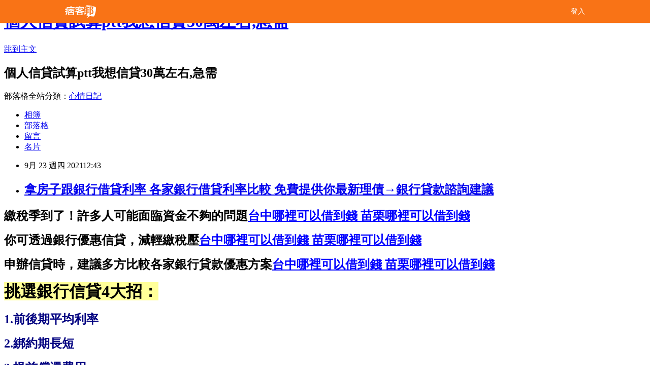

--- FILE ---
content_type: application/javascript
request_url: https://lo32ptoz.pixnet.net/_next/static/chunks/be3c5fb837de3c68.js
body_size: 269799
content:
(globalThis.TURBOPACK||(globalThis.TURBOPACK=[])).push(["object"==typeof document?document.currentScript:void 0,67034,(e,t,r)=>{var n={675:function(e,t){"use strict";t.byteLength=function(e){var t=u(e),r=t[0],n=t[1];return(r+n)*3/4-n},t.toByteArray=function(e){var t,r,o=u(e),a=o[0],s=o[1],l=new i((a+s)*3/4-s),c=0,d=s>0?a-4:a;for(r=0;r<d;r+=4)t=n[e.charCodeAt(r)]<<18|n[e.charCodeAt(r+1)]<<12|n[e.charCodeAt(r+2)]<<6|n[e.charCodeAt(r+3)],l[c++]=t>>16&255,l[c++]=t>>8&255,l[c++]=255&t;return 2===s&&(t=n[e.charCodeAt(r)]<<2|n[e.charCodeAt(r+1)]>>4,l[c++]=255&t),1===s&&(t=n[e.charCodeAt(r)]<<10|n[e.charCodeAt(r+1)]<<4|n[e.charCodeAt(r+2)]>>2,l[c++]=t>>8&255,l[c++]=255&t),l},t.fromByteArray=function(e){for(var t,n=e.length,i=n%3,o=[],a=0,s=n-i;a<s;a+=16383)o.push(function(e,t,n){for(var i,o=[],a=t;a<n;a+=3)i=(e[a]<<16&0xff0000)+(e[a+1]<<8&65280)+(255&e[a+2]),o.push(r[i>>18&63]+r[i>>12&63]+r[i>>6&63]+r[63&i]);return o.join("")}(e,a,a+16383>s?s:a+16383));return 1===i?o.push(r[(t=e[n-1])>>2]+r[t<<4&63]+"=="):2===i&&o.push(r[(t=(e[n-2]<<8)+e[n-1])>>10]+r[t>>4&63]+r[t<<2&63]+"="),o.join("")};for(var r=[],n=[],i="undefined"!=typeof Uint8Array?Uint8Array:Array,o="ABCDEFGHIJKLMNOPQRSTUVWXYZabcdefghijklmnopqrstuvwxyz0123456789+/",a=0,s=o.length;a<s;++a)r[a]=o[a],n[o.charCodeAt(a)]=a;function u(e){var t=e.length;if(t%4>0)throw Error("Invalid string. Length must be a multiple of 4");var r=e.indexOf("=");-1===r&&(r=t);var n=r===t?0:4-r%4;return[r,n]}n[45]=62,n[95]=63},72:function(e,t,r){"use strict";var n=r(675),i=r(783),o="function"==typeof Symbol&&"function"==typeof Symbol.for?Symbol.for("nodejs.util.inspect.custom"):null;function a(e){if(e>0x7fffffff)throw RangeError('The value "'+e+'" is invalid for option "size"');var t=new Uint8Array(e);return Object.setPrototypeOf(t,s.prototype),t}function s(e,t,r){if("number"==typeof e){if("string"==typeof t)throw TypeError('The "string" argument must be of type string. Received type number');return c(e)}return u(e,t,r)}function u(e,t,r){if("string"==typeof e){var n=e,i=t;if(("string"!=typeof i||""===i)&&(i="utf8"),!s.isEncoding(i))throw TypeError("Unknown encoding: "+i);var o=0|p(n,i),u=a(o),l=u.write(n,i);return l!==o&&(u=u.slice(0,l)),u}if(ArrayBuffer.isView(e))return d(e);if(null==e)throw TypeError("The first argument must be one of type string, Buffer, ArrayBuffer, Array, or Array-like Object. Received type "+typeof e);if(k(e,ArrayBuffer)||e&&k(e.buffer,ArrayBuffer)||"undefined"!=typeof SharedArrayBuffer&&(k(e,SharedArrayBuffer)||e&&k(e.buffer,SharedArrayBuffer)))return function(e,t,r){var n;if(t<0||e.byteLength<t)throw RangeError('"offset" is outside of buffer bounds');if(e.byteLength<t+(r||0))throw RangeError('"length" is outside of buffer bounds');return Object.setPrototypeOf(n=void 0===t&&void 0===r?new Uint8Array(e):void 0===r?new Uint8Array(e,t):new Uint8Array(e,t,r),s.prototype),n}(e,t,r);if("number"==typeof e)throw TypeError('The "value" argument must not be of type number. Received type number');var c=e.valueOf&&e.valueOf();if(null!=c&&c!==e)return s.from(c,t,r);var h=function(e){if(s.isBuffer(e)){var t=0|f(e.length),r=a(t);return 0===r.length||e.copy(r,0,0,t),r}return void 0!==e.length?"number"!=typeof e.length||function(e){return e!=e}(e.length)?a(0):d(e):"Buffer"===e.type&&Array.isArray(e.data)?d(e.data):void 0}(e);if(h)return h;if("undefined"!=typeof Symbol&&null!=Symbol.toPrimitive&&"function"==typeof e[Symbol.toPrimitive])return s.from(e[Symbol.toPrimitive]("string"),t,r);throw TypeError("The first argument must be one of type string, Buffer, ArrayBuffer, Array, or Array-like Object. Received type "+typeof e)}function l(e){if("number"!=typeof e)throw TypeError('"size" argument must be of type number');if(e<0)throw RangeError('The value "'+e+'" is invalid for option "size"')}function c(e){return l(e),a(e<0?0:0|f(e))}function d(e){for(var t=e.length<0?0:0|f(e.length),r=a(t),n=0;n<t;n+=1)r[n]=255&e[n];return r}t.Buffer=s,t.SlowBuffer=function(e){return+e!=e&&(e=0),s.alloc(+e)},t.INSPECT_MAX_BYTES=50,t.kMaxLength=0x7fffffff,s.TYPED_ARRAY_SUPPORT=function(){try{var e=new Uint8Array(1),t={foo:function(){return 42}};return Object.setPrototypeOf(t,Uint8Array.prototype),Object.setPrototypeOf(e,t),42===e.foo()}catch(e){return!1}}(),s.TYPED_ARRAY_SUPPORT||"undefined"==typeof console||"function"!=typeof console.error||console.error("This browser lacks typed array (Uint8Array) support which is required by `buffer` v5.x. Use `buffer` v4.x if you require old browser support."),Object.defineProperty(s.prototype,"parent",{enumerable:!0,get:function(){if(s.isBuffer(this))return this.buffer}}),Object.defineProperty(s.prototype,"offset",{enumerable:!0,get:function(){if(s.isBuffer(this))return this.byteOffset}}),s.poolSize=8192,s.from=function(e,t,r){return u(e,t,r)},Object.setPrototypeOf(s.prototype,Uint8Array.prototype),Object.setPrototypeOf(s,Uint8Array),s.alloc=function(e,t,r){return(l(e),e<=0)?a(e):void 0!==t?"string"==typeof r?a(e).fill(t,r):a(e).fill(t):a(e)},s.allocUnsafe=function(e){return c(e)},s.allocUnsafeSlow=function(e){return c(e)};function f(e){if(e>=0x7fffffff)throw RangeError("Attempt to allocate Buffer larger than maximum size: 0x7fffffff bytes");return 0|e}function p(e,t){if(s.isBuffer(e))return e.length;if(ArrayBuffer.isView(e)||k(e,ArrayBuffer))return e.byteLength;if("string"!=typeof e)throw TypeError('The "string" argument must be one of type string, Buffer, or ArrayBuffer. Received type '+typeof e);var r=e.length,n=arguments.length>2&&!0===arguments[2];if(!n&&0===r)return 0;for(var i=!1;;)switch(t){case"ascii":case"latin1":case"binary":return r;case"utf8":case"utf-8":return x(e).length;case"ucs2":case"ucs-2":case"utf16le":case"utf-16le":return 2*r;case"hex":return r>>>1;case"base64":return A(e).length;default:if(i)return n?-1:x(e).length;t=(""+t).toLowerCase(),i=!0}}function h(e,t,r){var i,o,a,s=!1;if((void 0===t||t<0)&&(t=0),t>this.length||((void 0===r||r>this.length)&&(r=this.length),r<=0||(r>>>=0)<=(t>>>=0)))return"";for(e||(e="utf8");;)switch(e){case"hex":return function(e,t,r){var n=e.length;(!t||t<0)&&(t=0),(!r||r<0||r>n)&&(r=n);for(var i="",o=t;o<r;++o)i+=R[e[o]];return i}(this,t,r);case"utf8":case"utf-8":return g(this,t,r);case"ascii":return function(e,t,r){var n="";r=Math.min(e.length,r);for(var i=t;i<r;++i)n+=String.fromCharCode(127&e[i]);return n}(this,t,r);case"latin1":case"binary":return function(e,t,r){var n="";r=Math.min(e.length,r);for(var i=t;i<r;++i)n+=String.fromCharCode(e[i]);return n}(this,t,r);case"base64":return i=this,o=t,a=r,0===o&&a===i.length?n.fromByteArray(i):n.fromByteArray(i.slice(o,a));case"ucs2":case"ucs-2":case"utf16le":case"utf-16le":return function(e,t,r){for(var n=e.slice(t,r),i="",o=0;o<n.length;o+=2)i+=String.fromCharCode(n[o]+256*n[o+1]);return i}(this,t,r);default:if(s)throw TypeError("Unknown encoding: "+e);e=(e+"").toLowerCase(),s=!0}}function m(e,t,r){var n=e[t];e[t]=e[r],e[r]=n}function y(e,t,r,n,i){var o;if(0===e.length)return -1;if("string"==typeof r?(n=r,r=0):r>0x7fffffff?r=0x7fffffff:r<-0x80000000&&(r=-0x80000000),(o=r*=1)!=o&&(r=i?0:e.length-1),r<0&&(r=e.length+r),r>=e.length)if(i)return -1;else r=e.length-1;else if(r<0)if(!i)return -1;else r=0;if("string"==typeof t&&(t=s.from(t,n)),s.isBuffer(t))return 0===t.length?-1:v(e,t,r,n,i);if("number"==typeof t){if(t&=255,"function"==typeof Uint8Array.prototype.indexOf)if(i)return Uint8Array.prototype.indexOf.call(e,t,r);else return Uint8Array.prototype.lastIndexOf.call(e,t,r);return v(e,[t],r,n,i)}throw TypeError("val must be string, number or Buffer")}function v(e,t,r,n,i){var o,a=1,s=e.length,u=t.length;if(void 0!==n&&("ucs2"===(n=String(n).toLowerCase())||"ucs-2"===n||"utf16le"===n||"utf-16le"===n)){if(e.length<2||t.length<2)return -1;a=2,s/=2,u/=2,r/=2}function l(e,t){return 1===a?e[t]:e.readUInt16BE(t*a)}if(i){var c=-1;for(o=r;o<s;o++)if(l(e,o)===l(t,-1===c?0:o-c)){if(-1===c&&(c=o),o-c+1===u)return c*a}else -1!==c&&(o-=o-c),c=-1}else for(r+u>s&&(r=s-u),o=r;o>=0;o--){for(var d=!0,f=0;f<u;f++)if(l(e,o+f)!==l(t,f)){d=!1;break}if(d)return o}return -1}s.isBuffer=function(e){return null!=e&&!0===e._isBuffer&&e!==s.prototype},s.compare=function(e,t){if(k(e,Uint8Array)&&(e=s.from(e,e.offset,e.byteLength)),k(t,Uint8Array)&&(t=s.from(t,t.offset,t.byteLength)),!s.isBuffer(e)||!s.isBuffer(t))throw TypeError('The "buf1", "buf2" arguments must be one of type Buffer or Uint8Array');if(e===t)return 0;for(var r=e.length,n=t.length,i=0,o=Math.min(r,n);i<o;++i)if(e[i]!==t[i]){r=e[i],n=t[i];break}return r<n?-1:+(n<r)},s.isEncoding=function(e){switch(String(e).toLowerCase()){case"hex":case"utf8":case"utf-8":case"ascii":case"latin1":case"binary":case"base64":case"ucs2":case"ucs-2":case"utf16le":case"utf-16le":return!0;default:return!1}},s.concat=function(e,t){if(!Array.isArray(e))throw TypeError('"list" argument must be an Array of Buffers');if(0===e.length)return s.alloc(0);if(void 0===t)for(r=0,t=0;r<e.length;++r)t+=e[r].length;var r,n=s.allocUnsafe(t),i=0;for(r=0;r<e.length;++r){var o=e[r];if(k(o,Uint8Array)&&(o=s.from(o)),!s.isBuffer(o))throw TypeError('"list" argument must be an Array of Buffers');o.copy(n,i),i+=o.length}return n},s.byteLength=p,s.prototype._isBuffer=!0,s.prototype.swap16=function(){var e=this.length;if(e%2!=0)throw RangeError("Buffer size must be a multiple of 16-bits");for(var t=0;t<e;t+=2)m(this,t,t+1);return this},s.prototype.swap32=function(){var e=this.length;if(e%4!=0)throw RangeError("Buffer size must be a multiple of 32-bits");for(var t=0;t<e;t+=4)m(this,t,t+3),m(this,t+1,t+2);return this},s.prototype.swap64=function(){var e=this.length;if(e%8!=0)throw RangeError("Buffer size must be a multiple of 64-bits");for(var t=0;t<e;t+=8)m(this,t,t+7),m(this,t+1,t+6),m(this,t+2,t+5),m(this,t+3,t+4);return this},s.prototype.toString=function(){var e=this.length;return 0===e?"":0==arguments.length?g(this,0,e):h.apply(this,arguments)},s.prototype.toLocaleString=s.prototype.toString,s.prototype.equals=function(e){if(!s.isBuffer(e))throw TypeError("Argument must be a Buffer");return this===e||0===s.compare(this,e)},s.prototype.inspect=function(){var e="",r=t.INSPECT_MAX_BYTES;return e=this.toString("hex",0,r).replace(/(.{2})/g,"$1 ").trim(),this.length>r&&(e+=" ... "),"<Buffer "+e+">"},o&&(s.prototype[o]=s.prototype.inspect),s.prototype.compare=function(e,t,r,n,i){if(k(e,Uint8Array)&&(e=s.from(e,e.offset,e.byteLength)),!s.isBuffer(e))throw TypeError('The "target" argument must be one of type Buffer or Uint8Array. Received type '+typeof e);if(void 0===t&&(t=0),void 0===r&&(r=e?e.length:0),void 0===n&&(n=0),void 0===i&&(i=this.length),t<0||r>e.length||n<0||i>this.length)throw RangeError("out of range index");if(n>=i&&t>=r)return 0;if(n>=i)return -1;if(t>=r)return 1;if(t>>>=0,r>>>=0,n>>>=0,i>>>=0,this===e)return 0;for(var o=i-n,a=r-t,u=Math.min(o,a),l=this.slice(n,i),c=e.slice(t,r),d=0;d<u;++d)if(l[d]!==c[d]){o=l[d],a=c[d];break}return o<a?-1:+(a<o)},s.prototype.includes=function(e,t,r){return -1!==this.indexOf(e,t,r)},s.prototype.indexOf=function(e,t,r){return y(this,e,t,r,!0)},s.prototype.lastIndexOf=function(e,t,r){return y(this,e,t,r,!1)};function g(e,t,r){r=Math.min(e.length,r);for(var n=[],i=t;i<r;){var o,a,s,u,l=e[i],c=null,d=l>239?4:l>223?3:l>191?2:1;if(i+d<=r)switch(d){case 1:l<128&&(c=l);break;case 2:(192&(o=e[i+1]))==128&&(u=(31&l)<<6|63&o)>127&&(c=u);break;case 3:o=e[i+1],a=e[i+2],(192&o)==128&&(192&a)==128&&(u=(15&l)<<12|(63&o)<<6|63&a)>2047&&(u<55296||u>57343)&&(c=u);break;case 4:o=e[i+1],a=e[i+2],s=e[i+3],(192&o)==128&&(192&a)==128&&(192&s)==128&&(u=(15&l)<<18|(63&o)<<12|(63&a)<<6|63&s)>65535&&u<1114112&&(c=u)}null===c?(c=65533,d=1):c>65535&&(c-=65536,n.push(c>>>10&1023|55296),c=56320|1023&c),n.push(c),i+=d}var f=n,p=f.length;if(p<=4096)return String.fromCharCode.apply(String,f);for(var h="",m=0;m<p;)h+=String.fromCharCode.apply(String,f.slice(m,m+=4096));return h}function b(e,t,r){if(e%1!=0||e<0)throw RangeError("offset is not uint");if(e+t>r)throw RangeError("Trying to access beyond buffer length")}function w(e,t,r,n,i,o){if(!s.isBuffer(e))throw TypeError('"buffer" argument must be a Buffer instance');if(t>i||t<o)throw RangeError('"value" argument is out of bounds');if(r+n>e.length)throw RangeError("Index out of range")}function E(e,t,r,n,i,o){if(r+n>e.length||r<0)throw RangeError("Index out of range")}function C(e,t,r,n,o){return t*=1,r>>>=0,o||E(e,t,r,4,34028234663852886e22,-34028234663852886e22),i.write(e,t,r,n,23,4),r+4}function O(e,t,r,n,o){return t*=1,r>>>=0,o||E(e,t,r,8,17976931348623157e292,-17976931348623157e292),i.write(e,t,r,n,52,8),r+8}s.prototype.write=function(e,t,r,n){if(void 0===t)n="utf8",r=this.length,t=0;else if(void 0===r&&"string"==typeof t)n=t,r=this.length,t=0;else if(isFinite(t))t>>>=0,isFinite(r)?(r>>>=0,void 0===n&&(n="utf8")):(n=r,r=void 0);else throw Error("Buffer.write(string, encoding, offset[, length]) is no longer supported");var i,o,a,s,u,l,c,d,f=this.length-t;if((void 0===r||r>f)&&(r=f),e.length>0&&(r<0||t<0)||t>this.length)throw RangeError("Attempt to write outside buffer bounds");n||(n="utf8");for(var p=!1;;)switch(n){case"hex":return function(e,t,r,n){r=Number(r)||0;var i=e.length-r;n?(n=Number(n))>i&&(n=i):n=i;var o=t.length;n>o/2&&(n=o/2);for(var a=0;a<n;++a){var s,u=parseInt(t.substr(2*a,2),16);if((s=u)!=s)break;e[r+a]=u}return a}(this,e,t,r);case"utf8":case"utf-8":return i=t,o=r,_(x(e,this.length-i),this,i,o);case"ascii":return a=t,s=r,_(P(e),this,a,s);case"latin1":case"binary":return function(e,t,r,n){return _(P(t),e,r,n)}(this,e,t,r);case"base64":return u=t,l=r,_(A(e),this,u,l);case"ucs2":case"ucs-2":case"utf16le":case"utf-16le":return c=t,d=r,_(function(e,t){for(var r,n,i=[],o=0;o<e.length&&!((t-=2)<0);++o)n=(r=e.charCodeAt(o))>>8,i.push(r%256),i.push(n);return i}(e,this.length-c),this,c,d);default:if(p)throw TypeError("Unknown encoding: "+n);n=(""+n).toLowerCase(),p=!0}},s.prototype.toJSON=function(){return{type:"Buffer",data:Array.prototype.slice.call(this._arr||this,0)}},s.prototype.slice=function(e,t){var r=this.length;e=~~e,t=void 0===t?r:~~t,e<0?(e+=r)<0&&(e=0):e>r&&(e=r),t<0?(t+=r)<0&&(t=0):t>r&&(t=r),t<e&&(t=e);var n=this.subarray(e,t);return Object.setPrototypeOf(n,s.prototype),n},s.prototype.readUIntLE=function(e,t,r){e>>>=0,t>>>=0,r||b(e,t,this.length);for(var n=this[e],i=1,o=0;++o<t&&(i*=256);)n+=this[e+o]*i;return n},s.prototype.readUIntBE=function(e,t,r){e>>>=0,t>>>=0,r||b(e,t,this.length);for(var n=this[e+--t],i=1;t>0&&(i*=256);)n+=this[e+--t]*i;return n},s.prototype.readUInt8=function(e,t){return e>>>=0,t||b(e,1,this.length),this[e]},s.prototype.readUInt16LE=function(e,t){return e>>>=0,t||b(e,2,this.length),this[e]|this[e+1]<<8},s.prototype.readUInt16BE=function(e,t){return e>>>=0,t||b(e,2,this.length),this[e]<<8|this[e+1]},s.prototype.readUInt32LE=function(e,t){return e>>>=0,t||b(e,4,this.length),(this[e]|this[e+1]<<8|this[e+2]<<16)+0x1000000*this[e+3]},s.prototype.readUInt32BE=function(e,t){return e>>>=0,t||b(e,4,this.length),0x1000000*this[e]+(this[e+1]<<16|this[e+2]<<8|this[e+3])},s.prototype.readIntLE=function(e,t,r){e>>>=0,t>>>=0,r||b(e,t,this.length);for(var n=this[e],i=1,o=0;++o<t&&(i*=256);)n+=this[e+o]*i;return n>=(i*=128)&&(n-=Math.pow(2,8*t)),n},s.prototype.readIntBE=function(e,t,r){e>>>=0,t>>>=0,r||b(e,t,this.length);for(var n=t,i=1,o=this[e+--n];n>0&&(i*=256);)o+=this[e+--n]*i;return o>=(i*=128)&&(o-=Math.pow(2,8*t)),o},s.prototype.readInt8=function(e,t){return(e>>>=0,t||b(e,1,this.length),128&this[e])?-((255-this[e]+1)*1):this[e]},s.prototype.readInt16LE=function(e,t){e>>>=0,t||b(e,2,this.length);var r=this[e]|this[e+1]<<8;return 32768&r?0xffff0000|r:r},s.prototype.readInt16BE=function(e,t){e>>>=0,t||b(e,2,this.length);var r=this[e+1]|this[e]<<8;return 32768&r?0xffff0000|r:r},s.prototype.readInt32LE=function(e,t){return e>>>=0,t||b(e,4,this.length),this[e]|this[e+1]<<8|this[e+2]<<16|this[e+3]<<24},s.prototype.readInt32BE=function(e,t){return e>>>=0,t||b(e,4,this.length),this[e]<<24|this[e+1]<<16|this[e+2]<<8|this[e+3]},s.prototype.readFloatLE=function(e,t){return e>>>=0,t||b(e,4,this.length),i.read(this,e,!0,23,4)},s.prototype.readFloatBE=function(e,t){return e>>>=0,t||b(e,4,this.length),i.read(this,e,!1,23,4)},s.prototype.readDoubleLE=function(e,t){return e>>>=0,t||b(e,8,this.length),i.read(this,e,!0,52,8)},s.prototype.readDoubleBE=function(e,t){return e>>>=0,t||b(e,8,this.length),i.read(this,e,!1,52,8)},s.prototype.writeUIntLE=function(e,t,r,n){if(e*=1,t>>>=0,r>>>=0,!n){var i=Math.pow(2,8*r)-1;w(this,e,t,r,i,0)}var o=1,a=0;for(this[t]=255&e;++a<r&&(o*=256);)this[t+a]=e/o&255;return t+r},s.prototype.writeUIntBE=function(e,t,r,n){if(e*=1,t>>>=0,r>>>=0,!n){var i=Math.pow(2,8*r)-1;w(this,e,t,r,i,0)}var o=r-1,a=1;for(this[t+o]=255&e;--o>=0&&(a*=256);)this[t+o]=e/a&255;return t+r},s.prototype.writeUInt8=function(e,t,r){return e*=1,t>>>=0,r||w(this,e,t,1,255,0),this[t]=255&e,t+1},s.prototype.writeUInt16LE=function(e,t,r){return e*=1,t>>>=0,r||w(this,e,t,2,65535,0),this[t]=255&e,this[t+1]=e>>>8,t+2},s.prototype.writeUInt16BE=function(e,t,r){return e*=1,t>>>=0,r||w(this,e,t,2,65535,0),this[t]=e>>>8,this[t+1]=255&e,t+2},s.prototype.writeUInt32LE=function(e,t,r){return e*=1,t>>>=0,r||w(this,e,t,4,0xffffffff,0),this[t+3]=e>>>24,this[t+2]=e>>>16,this[t+1]=e>>>8,this[t]=255&e,t+4},s.prototype.writeUInt32BE=function(e,t,r){return e*=1,t>>>=0,r||w(this,e,t,4,0xffffffff,0),this[t]=e>>>24,this[t+1]=e>>>16,this[t+2]=e>>>8,this[t+3]=255&e,t+4},s.prototype.writeIntLE=function(e,t,r,n){if(e*=1,t>>>=0,!n){var i=Math.pow(2,8*r-1);w(this,e,t,r,i-1,-i)}var o=0,a=1,s=0;for(this[t]=255&e;++o<r&&(a*=256);)e<0&&0===s&&0!==this[t+o-1]&&(s=1),this[t+o]=(e/a|0)-s&255;return t+r},s.prototype.writeIntBE=function(e,t,r,n){if(e*=1,t>>>=0,!n){var i=Math.pow(2,8*r-1);w(this,e,t,r,i-1,-i)}var o=r-1,a=1,s=0;for(this[t+o]=255&e;--o>=0&&(a*=256);)e<0&&0===s&&0!==this[t+o+1]&&(s=1),this[t+o]=(e/a|0)-s&255;return t+r},s.prototype.writeInt8=function(e,t,r){return e*=1,t>>>=0,r||w(this,e,t,1,127,-128),e<0&&(e=255+e+1),this[t]=255&e,t+1},s.prototype.writeInt16LE=function(e,t,r){return e*=1,t>>>=0,r||w(this,e,t,2,32767,-32768),this[t]=255&e,this[t+1]=e>>>8,t+2},s.prototype.writeInt16BE=function(e,t,r){return e*=1,t>>>=0,r||w(this,e,t,2,32767,-32768),this[t]=e>>>8,this[t+1]=255&e,t+2},s.prototype.writeInt32LE=function(e,t,r){return e*=1,t>>>=0,r||w(this,e,t,4,0x7fffffff,-0x80000000),this[t]=255&e,this[t+1]=e>>>8,this[t+2]=e>>>16,this[t+3]=e>>>24,t+4},s.prototype.writeInt32BE=function(e,t,r){return e*=1,t>>>=0,r||w(this,e,t,4,0x7fffffff,-0x80000000),e<0&&(e=0xffffffff+e+1),this[t]=e>>>24,this[t+1]=e>>>16,this[t+2]=e>>>8,this[t+3]=255&e,t+4},s.prototype.writeFloatLE=function(e,t,r){return C(this,e,t,!0,r)},s.prototype.writeFloatBE=function(e,t,r){return C(this,e,t,!1,r)},s.prototype.writeDoubleLE=function(e,t,r){return O(this,e,t,!0,r)},s.prototype.writeDoubleBE=function(e,t,r){return O(this,e,t,!1,r)},s.prototype.copy=function(e,t,r,n){if(!s.isBuffer(e))throw TypeError("argument should be a Buffer");if(r||(r=0),n||0===n||(n=this.length),t>=e.length&&(t=e.length),t||(t=0),n>0&&n<r&&(n=r),n===r||0===e.length||0===this.length)return 0;if(t<0)throw RangeError("targetStart out of bounds");if(r<0||r>=this.length)throw RangeError("Index out of range");if(n<0)throw RangeError("sourceEnd out of bounds");n>this.length&&(n=this.length),e.length-t<n-r&&(n=e.length-t+r);var i=n-r;if(this===e&&"function"==typeof Uint8Array.prototype.copyWithin)this.copyWithin(t,r,n);else if(this===e&&r<t&&t<n)for(var o=i-1;o>=0;--o)e[o+t]=this[o+r];else Uint8Array.prototype.set.call(e,this.subarray(r,n),t);return i},s.prototype.fill=function(e,t,r,n){if("string"==typeof e){if("string"==typeof t?(n=t,t=0,r=this.length):"string"==typeof r&&(n=r,r=this.length),void 0!==n&&"string"!=typeof n)throw TypeError("encoding must be a string");if("string"==typeof n&&!s.isEncoding(n))throw TypeError("Unknown encoding: "+n);if(1===e.length){var i,o=e.charCodeAt(0);("utf8"===n&&o<128||"latin1"===n)&&(e=o)}}else"number"==typeof e?e&=255:"boolean"==typeof e&&(e=Number(e));if(t<0||this.length<t||this.length<r)throw RangeError("Out of range index");if(r<=t)return this;if(t>>>=0,r=void 0===r?this.length:r>>>0,e||(e=0),"number"==typeof e)for(i=t;i<r;++i)this[i]=e;else{var a=s.isBuffer(e)?e:s.from(e,n),u=a.length;if(0===u)throw TypeError('The value "'+e+'" is invalid for argument "value"');for(i=0;i<r-t;++i)this[i+t]=a[i%u]}return this};var S=/[^+/0-9A-Za-z-_]/g;function x(e,t){t=t||1/0;for(var r,n=e.length,i=null,o=[],a=0;a<n;++a){if((r=e.charCodeAt(a))>55295&&r<57344){if(!i){if(r>56319||a+1===n){(t-=3)>-1&&o.push(239,191,189);continue}i=r;continue}if(r<56320){(t-=3)>-1&&o.push(239,191,189),i=r;continue}r=(i-55296<<10|r-56320)+65536}else i&&(t-=3)>-1&&o.push(239,191,189);if(i=null,r<128){if((t-=1)<0)break;o.push(r)}else if(r<2048){if((t-=2)<0)break;o.push(r>>6|192,63&r|128)}else if(r<65536){if((t-=3)<0)break;o.push(r>>12|224,r>>6&63|128,63&r|128)}else if(r<1114112){if((t-=4)<0)break;o.push(r>>18|240,r>>12&63|128,r>>6&63|128,63&r|128)}else throw Error("Invalid code point")}return o}function P(e){for(var t=[],r=0;r<e.length;++r)t.push(255&e.charCodeAt(r));return t}function A(e){return n.toByteArray(function(e){if((e=(e=e.split("=")[0]).trim().replace(S,"")).length<2)return"";for(;e.length%4!=0;)e+="=";return e}(e))}function _(e,t,r,n){for(var i=0;i<n&&!(i+r>=t.length)&&!(i>=e.length);++i)t[i+r]=e[i];return i}function k(e,t){return e instanceof t||null!=e&&null!=e.constructor&&null!=e.constructor.name&&e.constructor.name===t.name}var R=function(){for(var e="0123456789abcdef",t=Array(256),r=0;r<16;++r)for(var n=16*r,i=0;i<16;++i)t[n+i]=e[r]+e[i];return t}()},783:function(e,t){t.read=function(e,t,r,n,i){var o,a,s=8*i-n-1,u=(1<<s)-1,l=u>>1,c=-7,d=r?i-1:0,f=r?-1:1,p=e[t+d];for(d+=f,o=p&(1<<-c)-1,p>>=-c,c+=s;c>0;o=256*o+e[t+d],d+=f,c-=8);for(a=o&(1<<-c)-1,o>>=-c,c+=n;c>0;a=256*a+e[t+d],d+=f,c-=8);if(0===o)o=1-l;else{if(o===u)return a?NaN:1/0*(p?-1:1);a+=Math.pow(2,n),o-=l}return(p?-1:1)*a*Math.pow(2,o-n)},t.write=function(e,t,r,n,i,o){var a,s,u,l=8*o-i-1,c=(1<<l)-1,d=c>>1,f=5960464477539062e-23*(23===i),p=n?0:o-1,h=n?1:-1,m=+(t<0||0===t&&1/t<0);for(isNaN(t=Math.abs(t))||t===1/0?(s=+!!isNaN(t),a=c):(a=Math.floor(Math.log(t)/Math.LN2),t*(u=Math.pow(2,-a))<1&&(a--,u*=2),a+d>=1?t+=f/u:t+=f*Math.pow(2,1-d),t*u>=2&&(a++,u/=2),a+d>=c?(s=0,a=c):a+d>=1?(s=(t*u-1)*Math.pow(2,i),a+=d):(s=t*Math.pow(2,d-1)*Math.pow(2,i),a=0));i>=8;e[r+p]=255&s,p+=h,s/=256,i-=8);for(a=a<<i|s,l+=i;l>0;e[r+p]=255&a,p+=h,a/=256,l-=8);e[r+p-h]|=128*m}}},i={};function o(e){var t=i[e];if(void 0!==t)return t.exports;var r=i[e]={exports:{}},a=!0;try{n[e](r,r.exports,o),a=!1}finally{a&&delete i[e]}return r.exports}o.ab="/ROOT/node_modules/next/dist/compiled/buffer/",t.exports=o(72)},34613,(e,t,r)=>{!function(r,n){"use strict";if("function"==typeof define&&define.amd){let t;void 0!==(t=n())&&e.v(t)}else t.exports=n()}(e.e,function(){"use strict";function e(e){return e.charAt(0).toUpperCase()+e.substring(1)}function t(e){return function(){return this[e]}}var r=["isConstructor","isEval","isNative","isToplevel"],n=["columnNumber","lineNumber"],i=["fileName","functionName","source"],o=r.concat(n,i,["args"],["evalOrigin"]);function a(t){if(t)for(var r=0;r<o.length;r++)void 0!==t[o[r]]&&this["set"+e(o[r])](t[o[r]])}a.prototype={getArgs:function(){return this.args},setArgs:function(e){if("[object Array]"!==Object.prototype.toString.call(e))throw TypeError("Args must be an Array");this.args=e},getEvalOrigin:function(){return this.evalOrigin},setEvalOrigin:function(e){if(e instanceof a)this.evalOrigin=e;else if(e instanceof Object)this.evalOrigin=new a(e);else throw TypeError("Eval Origin must be an Object or StackFrame")},toString:function(){var e=this.getFileName()||"",t=this.getLineNumber()||"",r=this.getColumnNumber()||"",n=this.getFunctionName()||"";return this.getIsEval()?e?"[eval] ("+e+":"+t+":"+r+")":"[eval]:"+t+":"+r:n?n+" ("+e+":"+t+":"+r+")":e+":"+t+":"+r}},a.fromString=function(e){var t=e.indexOf("("),r=e.lastIndexOf(")"),n=e.substring(0,t),i=e.substring(t+1,r).split(","),o=e.substring(r+1);if(0===o.indexOf("@"))var s=/@(.+?)(?::(\d+))?(?::(\d+))?$/.exec(o,""),u=s[1],l=s[2],c=s[3];return new a({functionName:n,args:i||void 0,fileName:u,lineNumber:l||void 0,columnNumber:c||void 0})};for(var s=0;s<r.length;s++)a.prototype["get"+e(r[s])]=t(r[s]),a.prototype["set"+e(r[s])]=function(e){return function(t){this[e]=!!t}}(r[s]);for(var u=0;u<n.length;u++)a.prototype["get"+e(n[u])]=t(n[u]),a.prototype["set"+e(n[u])]=function(e){return function(t){if(!(!isNaN(parseFloat(t))&&isFinite(t)))throw TypeError(e+" must be a Number");this[e]=Number(t)}}(n[u]);for(var l=0;l<i.length;l++)a.prototype["get"+e(i[l])]=t(i[l]),a.prototype["set"+e(i[l])]=function(e){return function(t){this[e]=String(t)}}(i[l]);return a})},13392,(e,t,r)=>{!function(r,n){"use strict";if("function"==typeof define&&define.amd){let t;void 0!==(t=n(e.r(34613)))&&e.v(t)}else t.exports=n(e.r(34613))}(e.e,function(e){"use strict";var t=/(^|@)\S+:\d+/,r=/^\s*at .*(\S+:\d+|\(native\))/m,n=/^(eval@)?(\[native code])?$/;return{parse:function(e){if(void 0!==e.stacktrace||void 0!==e["opera#sourceloc"])return this.parseOpera(e);if(e.stack&&e.stack.match(r))return this.parseV8OrIE(e);if(e.stack)return this.parseFFOrSafari(e);throw Error("Cannot parse given Error object")},extractLocation:function(e){if(-1===e.indexOf(":"))return[e];var t=/(.+?)(?::(\d+))?(?::(\d+))?$/.exec(e.replace(/[()]/g,""));return[t[1],t[2]||void 0,t[3]||void 0]},parseV8OrIE:function(t){return t.stack.split("\n").filter(function(e){return!!e.match(r)},this).map(function(t){t.indexOf("(eval ")>-1&&(t=t.replace(/eval code/g,"eval").replace(/(\(eval at [^()]*)|(,.*$)/g,""));var r=t.replace(/^\s+/,"").replace(/\(eval code/g,"(").replace(/^.*?\s+/,""),n=r.match(/ (\(.+\)$)/);r=n?r.replace(n[0],""):r;var i=this.extractLocation(n?n[1]:r);return new e({functionName:n&&r||void 0,fileName:["eval","<anonymous>"].indexOf(i[0])>-1?void 0:i[0],lineNumber:i[1],columnNumber:i[2],source:t})},this)},parseFFOrSafari:function(t){return t.stack.split("\n").filter(function(e){return!e.match(n)},this).map(function(t){if(t.indexOf(" > eval")>-1&&(t=t.replace(/ line (\d+)(?: > eval line \d+)* > eval:\d+:\d+/g,":$1")),-1===t.indexOf("@")&&-1===t.indexOf(":"))return new e({functionName:t});var r=/((.*".+"[^@]*)?[^@]*)(?:@)/,n=t.match(r),i=n&&n[1]?n[1]:void 0,o=this.extractLocation(t.replace(r,""));return new e({functionName:i,fileName:o[0],lineNumber:o[1],columnNumber:o[2],source:t})},this)},parseOpera:function(e){return!e.stacktrace||e.message.indexOf("\n")>-1&&e.message.split("\n").length>e.stacktrace.split("\n").length?this.parseOpera9(e):e.stack?this.parseOpera11(e):this.parseOpera10(e)},parseOpera9:function(t){for(var r=/Line (\d+).*script (?:in )?(\S+)/i,n=t.message.split("\n"),i=[],o=2,a=n.length;o<a;o+=2){var s=r.exec(n[o]);s&&i.push(new e({fileName:s[2],lineNumber:s[1],source:n[o]}))}return i},parseOpera10:function(t){for(var r=/Line (\d+).*script (?:in )?(\S+)(?:: In function (\S+))?$/i,n=t.stacktrace.split("\n"),i=[],o=0,a=n.length;o<a;o+=2){var s=r.exec(n[o]);s&&i.push(new e({functionName:s[3]||void 0,fileName:s[2],lineNumber:s[1],source:n[o]}))}return i},parseOpera11:function(r){return r.stack.split("\n").filter(function(e){return!!e.match(t)&&!e.match(/^Error created at/)},this).map(function(t){var r,n=t.split("@"),i=this.extractLocation(n.pop()),o=n.shift()||"",a=o.replace(/<anonymous function(: (\w+))?>/,"$2").replace(/\([^)]*\)/g,"")||void 0;return o.match(/\(([^)]*)\)/)&&(r=o.replace(/^[^(]+\(([^)]*)\)$/,"$1")),new e({functionName:a,args:void 0===r||"[arguments not available]"===r?void 0:r.split(","),fileName:i[0],lineNumber:i[1],columnNumber:i[2],source:t})},this)}}})},8224,(e,t,r)=>{"use strict";t.exports=TypeError},52493,(e,t,r)=>{var n="function"==typeof Map&&Map.prototype,i=Object.getOwnPropertyDescriptor&&n?Object.getOwnPropertyDescriptor(Map.prototype,"size"):null,o=n&&i&&"function"==typeof i.get?i.get:null,a=n&&Map.prototype.forEach,s="function"==typeof Set&&Set.prototype,u=Object.getOwnPropertyDescriptor&&s?Object.getOwnPropertyDescriptor(Set.prototype,"size"):null,l=s&&u&&"function"==typeof u.get?u.get:null,c=s&&Set.prototype.forEach,d="function"==typeof WeakMap&&WeakMap.prototype?WeakMap.prototype.has:null,f="function"==typeof WeakSet&&WeakSet.prototype?WeakSet.prototype.has:null,p="function"==typeof WeakRef&&WeakRef.prototype?WeakRef.prototype.deref:null,h=Boolean.prototype.valueOf,m=Object.prototype.toString,y=Function.prototype.toString,v=String.prototype.match,g=String.prototype.slice,b=String.prototype.replace,w=String.prototype.toUpperCase,E=String.prototype.toLowerCase,C=RegExp.prototype.test,O=Array.prototype.concat,S=Array.prototype.join,x=Array.prototype.slice,P=Math.floor,A="function"==typeof BigInt?BigInt.prototype.valueOf:null,_=Object.getOwnPropertySymbols,k="function"==typeof Symbol&&"symbol"==typeof Symbol.iterator?Symbol.prototype.toString:null,R="function"==typeof Symbol&&"object"==typeof Symbol.iterator,F="function"==typeof Symbol&&Symbol.toStringTag&&(typeof Symbol.toStringTag===R?"object":"symbol")?Symbol.toStringTag:null,M=Object.prototype.propertyIsEnumerable,T=("function"==typeof Reflect?Reflect.getPrototypeOf:Object.getPrototypeOf)||([].__proto__===Array.prototype?function(e){return e.__proto__}:null);function I(e,t){if(e===1/0||e===-1/0||e!=e||e&&e>-1e3&&e<1e3||C.call(/e/,t))return t;var r=/[0-9](?=(?:[0-9]{3})+(?![0-9]))/g;if("number"==typeof e){var n=e<0?-P(-e):P(e);if(n!==e){var i=String(n),o=g.call(t,i.length+1);return b.call(i,r,"$&_")+"."+b.call(b.call(o,/([0-9]{3})/g,"$&_"),/_$/,"")}}return b.call(t,r,"$&_")}var D={},L=D.custom,N=z(L)?L:null,j={__proto__:null,double:'"',single:"'"},$={__proto__:null,double:/(["\\])/g,single:/(['\\])/g};function U(e,t,r){var n=j[r.quoteStyle||t];return n+e+n}function q(e){return!F||!("object"==typeof e&&(F in e||void 0!==e[F]))}function B(e){return"[object Array]"===H(e)&&q(e)}function Q(e){return"[object RegExp]"===H(e)&&q(e)}function z(e){if(R)return e&&"object"==typeof e&&e instanceof Symbol;if("symbol"==typeof e)return!0;if(!e||"object"!=typeof e||!k)return!1;try{return k.call(e),!0}catch(e){}return!1}t.exports=function t(r,n,i,s){var u,m,w,C,P,_=n||{};if(W(_,"quoteStyle")&&!W(j,_.quoteStyle))throw TypeError('option "quoteStyle" must be "single" or "double"');if(W(_,"maxStringLength")&&("number"==typeof _.maxStringLength?_.maxStringLength<0&&_.maxStringLength!==1/0:null!==_.maxStringLength))throw TypeError('option "maxStringLength", if provided, must be a positive integer, Infinity, or `null`');var L=!W(_,"customInspect")||_.customInspect;if("boolean"!=typeof L&&"symbol"!==L)throw TypeError("option \"customInspect\", if provided, must be `true`, `false`, or `'symbol'`");if(W(_,"indent")&&null!==_.indent&&"	"!==_.indent&&!(parseInt(_.indent,10)===_.indent&&_.indent>0))throw TypeError('option "indent" must be "\\t", an integer > 0, or `null`');if(W(_,"numericSeparator")&&"boolean"!=typeof _.numericSeparator)throw TypeError('option "numericSeparator", if provided, must be `true` or `false`');var K=_.numericSeparator;if(void 0===r)return"undefined";if(null===r)return"null";if("boolean"==typeof r)return r?"true":"false";if("string"==typeof r)return function e(t,r){if(t.length>r.maxStringLength){var n=t.length-r.maxStringLength;return e(g.call(t,0,r.maxStringLength),r)+("... "+n)+" more character"+(n>1?"s":"")}var i=$[r.quoteStyle||"single"];return i.lastIndex=0,U(b.call(b.call(t,i,"\\$1"),/[\x00-\x1f]/g,V),"single",r)}(r,_);if("number"==typeof r){if(0===r)return 1/0/r>0?"0":"-0";var et=String(r);return K?I(r,et):et}if("bigint"==typeof r){var er=String(r)+"n";return K?I(r,er):er}var en=void 0===_.depth?5:_.depth;if(void 0===i&&(i=0),i>=en&&en>0&&"object"==typeof r)return B(r)?"[Array]":"[Object]";var ei=function(e,t){var r;if("	"===e.indent)r="	";else{if("number"!=typeof e.indent||!(e.indent>0))return null;r=S.call(Array(e.indent+1)," ")}return{base:r,prev:S.call(Array(t+1),r)}}(_,i);if(void 0===s)s=[];else if(G(s,r)>=0)return"[Circular]";function eo(e,r,n){if(r&&(s=x.call(s)).push(r),n){var o={depth:_.depth};return W(_,"quoteStyle")&&(o.quoteStyle=_.quoteStyle),t(e,o,i+1,s)}return t(e,_,i+1,s)}if("function"==typeof r&&!Q(r)){var ea=function(e){if(e.name)return e.name;var t=v.call(y.call(e),/^function\s*([\w$]+)/);return t?t[1]:null}(r),es=ee(r,eo);return"[Function"+(ea?": "+ea:" (anonymous)")+"]"+(es.length>0?" { "+S.call(es,", ")+" }":"")}if(z(r)){var eu=R?b.call(String(r),/^(Symbol\(.*\))_[^)]*$/,"$1"):k.call(r);return"object"!=typeof r||R?eu:Z(eu)}if((el=r)&&"object"==typeof el&&("undefined"!=typeof HTMLElement&&el instanceof HTMLElement||"string"==typeof el.nodeName&&"function"==typeof el.getAttribute)){for(var el,ec,ed="<"+E.call(String(r.nodeName)),ef=r.attributes||[],ep=0;ep<ef.length;ep++){ed+=" "+ef[ep].name+"="+U((ec=ef[ep].value,b.call(String(ec),/"/g,"&quot;")),"double",_)}return ed+=">",r.childNodes&&r.childNodes.length&&(ed+="..."),ed+="</"+E.call(String(r.nodeName))+">"}if(B(r)){if(0===r.length)return"[]";var eh=ee(r,eo);return ei&&!function(e){for(var t=0;t<e.length;t++)if(G(e[t],"\n")>=0)return!1;return!0}(eh)?"["+X(eh,ei)+"]":"[ "+S.call(eh,", ")+" ]"}if("[object Error]"===H(u=r)&&q(u)){var em=ee(r,eo);return"cause"in Error.prototype||!("cause"in r)||M.call(r,"cause")?0===em.length?"["+String(r)+"]":"{ ["+String(r)+"] "+S.call(em,", ")+" }":"{ ["+String(r)+"] "+S.call(O.call("[cause]: "+eo(r.cause),em),", ")+" }"}if("object"==typeof r&&L){if(N&&"function"==typeof r[N]&&D)return D(r,{depth:en-i});else if("symbol"!==L&&"function"==typeof r.inspect)return r.inspect()}if(function(e){if(!o||!e||"object"!=typeof e)return!1;try{o.call(e);try{l.call(e)}catch(e){return!0}return e instanceof Map}catch(e){}return!1}(r)){var ey=[];return a&&a.call(r,function(e,t){ey.push(eo(t,r,!0)+" => "+eo(e,r))}),J("Map",o.call(r),ey,ei)}if(function(e){if(!l||!e||"object"!=typeof e)return!1;try{l.call(e);try{o.call(e)}catch(e){return!0}return e instanceof Set}catch(e){}return!1}(r)){var ev=[];return c&&c.call(r,function(e){ev.push(eo(e,r))}),J("Set",l.call(r),ev,ei)}if(function(e){if(!d||!e||"object"!=typeof e)return!1;try{d.call(e,d);try{f.call(e,f)}catch(e){return!0}return e instanceof WeakMap}catch(e){}return!1}(r))return Y("WeakMap");if(function(e){if(!f||!e||"object"!=typeof e)return!1;try{f.call(e,f);try{d.call(e,d)}catch(e){return!0}return e instanceof WeakSet}catch(e){}return!1}(r))return Y("WeakSet");if(function(e){if(!p||!e||"object"!=typeof e)return!1;try{return p.call(e),!0}catch(e){}return!1}(r))return Y("WeakRef");if("[object Number]"===H(m=r)&&q(m))return Z(eo(Number(r)));if(function(e){if(!e||"object"!=typeof e||!A)return!1;try{return A.call(e),!0}catch(e){}return!1}(r))return Z(eo(A.call(r)));if("[object Boolean]"===H(w=r)&&q(w))return Z(h.call(r));if("[object String]"===H(C=r)&&q(C))return Z(eo(String(r)));if("undefined"!=typeof window&&r===window)return"{ [object Window] }";if("undefined"!=typeof globalThis&&r===globalThis||r===e.g)return"{ [object globalThis] }";if(!("[object Date]"===H(P=r)&&q(P))&&!Q(r)){var eg=ee(r,eo),eb=T?T(r)===Object.prototype:r instanceof Object||r.constructor===Object,ew=r instanceof Object?"":"null prototype",eE=!eb&&F&&Object(r)===r&&F in r?g.call(H(r),8,-1):ew?"Object":"",eC=(eb||"function"!=typeof r.constructor?"":r.constructor.name?r.constructor.name+" ":"")+(eE||ew?"["+S.call(O.call([],eE||[],ew||[]),": ")+"] ":"");return 0===eg.length?eC+"{}":ei?eC+"{"+X(eg,ei)+"}":eC+"{ "+S.call(eg,", ")+" }"}return String(r)};var K=Object.prototype.hasOwnProperty||function(e){return e in this};function W(e,t){return K.call(e,t)}function H(e){return m.call(e)}function G(e,t){if(e.indexOf)return e.indexOf(t);for(var r=0,n=e.length;r<n;r++)if(e[r]===t)return r;return -1}function V(e){var t=e.charCodeAt(0),r={8:"b",9:"t",10:"n",12:"f",13:"r"}[t];return r?"\\"+r:"\\x"+(t<16?"0":"")+w.call(t.toString(16))}function Z(e){return"Object("+e+")"}function Y(e){return e+" { ? }"}function J(e,t,r,n){return e+" ("+t+") {"+(n?X(r,n):S.call(r,", "))+"}"}function X(e,t){if(0===e.length)return"";var r="\n"+t.prev+t.base;return r+S.call(e,","+r)+"\n"+t.prev}function ee(e,t){var r,n=B(e),i=[];if(n){i.length=e.length;for(var o=0;o<e.length;o++)i[o]=W(e,o)?t(e[o],e):""}var a="function"==typeof _?_(e):[];if(R){r={};for(var s=0;s<a.length;s++)r["$"+a[s]]=a[s]}for(var u in e)if(W(e,u)&&(!n||String(Number(u))!==u||!(u<e.length)))if(R&&r["$"+u]instanceof Symbol)continue;else C.call(/[^\w$]/,u)?i.push(t(u,e)+": "+t(e[u],e)):i.push(u+": "+t(e[u],e));if("function"==typeof _)for(var l=0;l<a.length;l++)M.call(e,a[l])&&i.push("["+t(a[l])+"]: "+t(e[a[l]],e));return i}},91455,(e,t,r)=>{"use strict";var n=e.r(52493),i=e.r(8224),o=function(e,t,r){for(var n,i=e;null!=(n=i.next);i=n)if(n.key===t)return i.next=n.next,r||(n.next=e.next,e.next=n),n},a=function(e,t){if(e){var r=o(e,t);return r&&r.value}},s=function(e,t,r){var n=o(e,t);n?n.value=r:e.next={key:t,next:e.next,value:r}},u=function(e,t){if(e)return o(e,t,!0)};t.exports=function(){var e,t={assert:function(e){if(!t.has(e))throw new i("Side channel does not contain "+n(e))},delete:function(t){var r=e&&e.next,n=u(e,t);return n&&r&&r===n&&(e=void 0),!!n},get:function(t){return a(e,t)},has:function(t){var r;return!!(r=e)&&!!o(r,t)},set:function(t,r){e||(e={next:void 0}),s(e,t,r)}};return t}},8435,(e,t,r)=>{"use strict";t.exports=Object},25345,(e,t,r)=>{"use strict";t.exports=Error},74660,(e,t,r)=>{"use strict";t.exports=EvalError},30575,(e,t,r)=>{"use strict";t.exports=RangeError},65756,(e,t,r)=>{"use strict";t.exports=ReferenceError},43e3,(e,t,r)=>{"use strict";t.exports=SyntaxError},20570,(e,t,r)=>{"use strict";t.exports=URIError},60410,(e,t,r)=>{"use strict";t.exports=Math.abs},92069,(e,t,r)=>{"use strict";t.exports=Math.floor},315,(e,t,r)=>{"use strict";t.exports=Math.max},69897,(e,t,r)=>{"use strict";t.exports=Math.min},55752,(e,t,r)=>{"use strict";t.exports=Math.pow},56056,(e,t,r)=>{"use strict";t.exports=Math.round},80407,(e,t,r)=>{"use strict";t.exports=Number.isNaN||function(e){return e!=e}},59532,(e,t,r)=>{"use strict";var n=e.r(80407);t.exports=function(e){return n(e)||0===e?e:e<0?-1:1}},67359,(e,t,r)=>{"use strict";t.exports=Object.getOwnPropertyDescriptor},93892,(e,t,r)=>{"use strict";var n=e.r(67359);if(n)try{n([],"length")}catch(e){n=null}t.exports=n},23775,(e,t,r)=>{"use strict";var n=Object.defineProperty||!1;if(n)try{n({},"a",{value:1})}catch(e){n=!1}t.exports=n},51739,(e,t,r)=>{"use strict";t.exports=function(){if("function"!=typeof Symbol||"function"!=typeof Object.getOwnPropertySymbols)return!1;if("symbol"==typeof Symbol.iterator)return!0;var e={},t=Symbol("test"),r=Object(t);if("string"==typeof t||"[object Symbol]"!==Object.prototype.toString.call(t)||"[object Symbol]"!==Object.prototype.toString.call(r))return!1;for(var n in e[t]=42,e)return!1;if("function"==typeof Object.keys&&0!==Object.keys(e).length||"function"==typeof Object.getOwnPropertyNames&&0!==Object.getOwnPropertyNames(e).length)return!1;var i=Object.getOwnPropertySymbols(e);if(1!==i.length||i[0]!==t||!Object.prototype.propertyIsEnumerable.call(e,t))return!1;if("function"==typeof Object.getOwnPropertyDescriptor){var o=Object.getOwnPropertyDescriptor(e,t);if(42!==o.value||!0!==o.enumerable)return!1}return!0}},30949,(e,t,r)=>{"use strict";var n="undefined"!=typeof Symbol&&Symbol,i=e.r(51739);t.exports=function(){return"function"==typeof n&&"function"==typeof Symbol&&"symbol"==typeof n("foo")&&"symbol"==typeof Symbol("bar")&&i()}},75672,(e,t,r)=>{"use strict";t.exports="undefined"!=typeof Reflect&&Reflect.getPrototypeOf||null},43264,(e,t,r)=>{"use strict";t.exports=e.r(8435).getPrototypeOf||null},77018,(e,t,r)=>{"use strict";var n=Object.prototype.toString,i=Math.max,o=function(e,t){for(var r=[],n=0;n<e.length;n+=1)r[n]=e[n];for(var i=0;i<t.length;i+=1)r[i+e.length]=t[i];return r},a=function(e,t){for(var r=[],n=t||0,i=0;n<e.length;n+=1,i+=1)r[i]=e[n];return r},s=function(e,t){for(var r="",n=0;n<e.length;n+=1)r+=e[n],n+1<e.length&&(r+=t);return r};t.exports=function(e){var t,r=this;if("function"!=typeof r||"[object Function]"!==n.apply(r))throw TypeError("Function.prototype.bind called on incompatible "+r);for(var u=a(arguments,1),l=i(0,r.length-u.length),c=[],d=0;d<l;d++)c[d]="$"+d;if(t=Function("binder","return function ("+s(c,",")+"){ return binder.apply(this,arguments); }")(function(){if(this instanceof t){var n=r.apply(this,o(u,arguments));return Object(n)===n?n:this}return r.apply(e,o(u,arguments))}),r.prototype){var f=function(){};f.prototype=r.prototype,t.prototype=new f,f.prototype=null}return t}},32672,(e,t,r)=>{"use strict";var n=e.r(77018);t.exports=Function.prototype.bind||n},358,(e,t,r)=>{"use strict";t.exports=Function.prototype.call},2215,(e,t,r)=>{"use strict";t.exports=Function.prototype.apply},30637,(e,t,r)=>{"use strict";t.exports="undefined"!=typeof Reflect&&Reflect&&Reflect.apply},56450,(e,t,r)=>{"use strict";var n=e.r(32672),i=e.r(2215),o=e.r(358);t.exports=e.r(30637)||n.call(o,i)},43569,(e,t,r)=>{"use strict";var n=e.r(32672),i=e.r(8224),o=e.r(358),a=e.r(56450);t.exports=function(e){if(e.length<1||"function"!=typeof e[0])throw new i("a function is required");return a(n,o,e)}},90482,(e,t,r)=>{"use strict";var n,i=e.r(43569),o=e.r(93892);try{n=[].__proto__===Array.prototype}catch(e){if(!e||"object"!=typeof e||!("code"in e)||"ERR_PROTO_ACCESS"!==e.code)throw e}var a=!!n&&o&&o(Object.prototype,"__proto__"),s=Object,u=s.getPrototypeOf;t.exports=a&&"function"==typeof a.get?i([a.get]):"function"==typeof u&&function(e){return u(null==e?e:s(e))}},42527,(e,t,r)=>{"use strict";var n=e.r(75672),i=e.r(43264),o=e.r(90482);t.exports=n?function(e){return n(e)}:i?function(e){if(!e||"object"!=typeof e&&"function"!=typeof e)throw TypeError("getProto: not an object");return i(e)}:o?function(e){return o(e)}:null},5843,(e,t,r)=>{"use strict";var n=Function.prototype.call,i=Object.prototype.hasOwnProperty;t.exports=e.r(32672).call(n,i)},78586,(e,t,r)=>{"use strict";var n=e.r(8435),i=e.r(25345),o=e.r(74660),a=e.r(30575),s=e.r(65756),u=e.r(43e3),l=e.r(8224),c=e.r(20570),d=e.r(60410),f=e.r(92069),p=e.r(315),h=e.r(69897),m=e.r(55752),y=e.r(56056),v=e.r(59532),g=Function,b=function(e){try{return g('"use strict"; return ('+e+").constructor;")()}catch(e){}},w=e.r(93892),E=e.r(23775),C=function(){throw new l},O=w?function(){try{return arguments.callee,C}catch(e){try{return w(arguments,"callee").get}catch(e){return C}}}():C,S=e.r(30949)(),x=e.r(42527),P=e.r(43264),A=e.r(75672),_=e.r(2215),k=e.r(358),R={},F="undefined"!=typeof Uint8Array&&x?x(Uint8Array):void 0,M={__proto__:null,"%AggregateError%":"undefined"==typeof AggregateError?void 0:AggregateError,"%Array%":Array,"%ArrayBuffer%":"undefined"==typeof ArrayBuffer?void 0:ArrayBuffer,"%ArrayIteratorPrototype%":S&&x?x([][Symbol.iterator]()):void 0,"%AsyncFromSyncIteratorPrototype%":void 0,"%AsyncFunction%":R,"%AsyncGenerator%":R,"%AsyncGeneratorFunction%":R,"%AsyncIteratorPrototype%":R,"%Atomics%":"undefined"==typeof Atomics?void 0:Atomics,"%BigInt%":"undefined"==typeof BigInt?void 0:BigInt,"%BigInt64Array%":"undefined"==typeof BigInt64Array?void 0:BigInt64Array,"%BigUint64Array%":"undefined"==typeof BigUint64Array?void 0:BigUint64Array,"%Boolean%":Boolean,"%DataView%":"undefined"==typeof DataView?void 0:DataView,"%Date%":Date,"%decodeURI%":decodeURI,"%decodeURIComponent%":decodeURIComponent,"%encodeURI%":encodeURI,"%encodeURIComponent%":encodeURIComponent,"%Error%":i,"%eval%":eval,"%EvalError%":o,"%Float16Array%":"undefined"==typeof Float16Array?void 0:Float16Array,"%Float32Array%":"undefined"==typeof Float32Array?void 0:Float32Array,"%Float64Array%":"undefined"==typeof Float64Array?void 0:Float64Array,"%FinalizationRegistry%":"undefined"==typeof FinalizationRegistry?void 0:FinalizationRegistry,"%Function%":g,"%GeneratorFunction%":R,"%Int8Array%":"undefined"==typeof Int8Array?void 0:Int8Array,"%Int16Array%":"undefined"==typeof Int16Array?void 0:Int16Array,"%Int32Array%":"undefined"==typeof Int32Array?void 0:Int32Array,"%isFinite%":isFinite,"%isNaN%":isNaN,"%IteratorPrototype%":S&&x?x(x([][Symbol.iterator]())):void 0,"%JSON%":"object"==typeof JSON?JSON:void 0,"%Map%":"undefined"==typeof Map?void 0:Map,"%MapIteratorPrototype%":"undefined"!=typeof Map&&S&&x?x(new Map()[Symbol.iterator]()):void 0,"%Math%":Math,"%Number%":Number,"%Object%":n,"%Object.getOwnPropertyDescriptor%":w,"%parseFloat%":parseFloat,"%parseInt%":parseInt,"%Promise%":"undefined"==typeof Promise?void 0:Promise,"%Proxy%":"undefined"==typeof Proxy?void 0:Proxy,"%RangeError%":a,"%ReferenceError%":s,"%Reflect%":"undefined"==typeof Reflect?void 0:Reflect,"%RegExp%":RegExp,"%Set%":"undefined"==typeof Set?void 0:Set,"%SetIteratorPrototype%":"undefined"!=typeof Set&&S&&x?x(new Set()[Symbol.iterator]()):void 0,"%SharedArrayBuffer%":"undefined"==typeof SharedArrayBuffer?void 0:SharedArrayBuffer,"%String%":String,"%StringIteratorPrototype%":S&&x?x(""[Symbol.iterator]()):void 0,"%Symbol%":S?Symbol:void 0,"%SyntaxError%":u,"%ThrowTypeError%":O,"%TypedArray%":F,"%TypeError%":l,"%Uint8Array%":"undefined"==typeof Uint8Array?void 0:Uint8Array,"%Uint8ClampedArray%":"undefined"==typeof Uint8ClampedArray?void 0:Uint8ClampedArray,"%Uint16Array%":"undefined"==typeof Uint16Array?void 0:Uint16Array,"%Uint32Array%":"undefined"==typeof Uint32Array?void 0:Uint32Array,"%URIError%":c,"%WeakMap%":"undefined"==typeof WeakMap?void 0:WeakMap,"%WeakRef%":"undefined"==typeof WeakRef?void 0:WeakRef,"%WeakSet%":"undefined"==typeof WeakSet?void 0:WeakSet,"%Function.prototype.call%":k,"%Function.prototype.apply%":_,"%Object.defineProperty%":E,"%Object.getPrototypeOf%":P,"%Math.abs%":d,"%Math.floor%":f,"%Math.max%":p,"%Math.min%":h,"%Math.pow%":m,"%Math.round%":y,"%Math.sign%":v,"%Reflect.getPrototypeOf%":A};if(x)try{null.error}catch(e){var T=x(x(e));M["%Error.prototype%"]=T}var I=function e(t){var r;if("%AsyncFunction%"===t)r=b("async function () {}");else if("%GeneratorFunction%"===t)r=b("function* () {}");else if("%AsyncGeneratorFunction%"===t)r=b("async function* () {}");else if("%AsyncGenerator%"===t){var n=e("%AsyncGeneratorFunction%");n&&(r=n.prototype)}else if("%AsyncIteratorPrototype%"===t){var i=e("%AsyncGenerator%");i&&x&&(r=x(i.prototype))}return M[t]=r,r},D={__proto__:null,"%ArrayBufferPrototype%":["ArrayBuffer","prototype"],"%ArrayPrototype%":["Array","prototype"],"%ArrayProto_entries%":["Array","prototype","entries"],"%ArrayProto_forEach%":["Array","prototype","forEach"],"%ArrayProto_keys%":["Array","prototype","keys"],"%ArrayProto_values%":["Array","prototype","values"],"%AsyncFunctionPrototype%":["AsyncFunction","prototype"],"%AsyncGenerator%":["AsyncGeneratorFunction","prototype"],"%AsyncGeneratorPrototype%":["AsyncGeneratorFunction","prototype","prototype"],"%BooleanPrototype%":["Boolean","prototype"],"%DataViewPrototype%":["DataView","prototype"],"%DatePrototype%":["Date","prototype"],"%ErrorPrototype%":["Error","prototype"],"%EvalErrorPrototype%":["EvalError","prototype"],"%Float32ArrayPrototype%":["Float32Array","prototype"],"%Float64ArrayPrototype%":["Float64Array","prototype"],"%FunctionPrototype%":["Function","prototype"],"%Generator%":["GeneratorFunction","prototype"],"%GeneratorPrototype%":["GeneratorFunction","prototype","prototype"],"%Int8ArrayPrototype%":["Int8Array","prototype"],"%Int16ArrayPrototype%":["Int16Array","prototype"],"%Int32ArrayPrototype%":["Int32Array","prototype"],"%JSONParse%":["JSON","parse"],"%JSONStringify%":["JSON","stringify"],"%MapPrototype%":["Map","prototype"],"%NumberPrototype%":["Number","prototype"],"%ObjectPrototype%":["Object","prototype"],"%ObjProto_toString%":["Object","prototype","toString"],"%ObjProto_valueOf%":["Object","prototype","valueOf"],"%PromisePrototype%":["Promise","prototype"],"%PromiseProto_then%":["Promise","prototype","then"],"%Promise_all%":["Promise","all"],"%Promise_reject%":["Promise","reject"],"%Promise_resolve%":["Promise","resolve"],"%RangeErrorPrototype%":["RangeError","prototype"],"%ReferenceErrorPrototype%":["ReferenceError","prototype"],"%RegExpPrototype%":["RegExp","prototype"],"%SetPrototype%":["Set","prototype"],"%SharedArrayBufferPrototype%":["SharedArrayBuffer","prototype"],"%StringPrototype%":["String","prototype"],"%SymbolPrototype%":["Symbol","prototype"],"%SyntaxErrorPrototype%":["SyntaxError","prototype"],"%TypedArrayPrototype%":["TypedArray","prototype"],"%TypeErrorPrototype%":["TypeError","prototype"],"%Uint8ArrayPrototype%":["Uint8Array","prototype"],"%Uint8ClampedArrayPrototype%":["Uint8ClampedArray","prototype"],"%Uint16ArrayPrototype%":["Uint16Array","prototype"],"%Uint32ArrayPrototype%":["Uint32Array","prototype"],"%URIErrorPrototype%":["URIError","prototype"],"%WeakMapPrototype%":["WeakMap","prototype"],"%WeakSetPrototype%":["WeakSet","prototype"]},L=e.r(32672),N=e.r(5843),j=L.call(k,Array.prototype.concat),$=L.call(_,Array.prototype.splice),U=L.call(k,String.prototype.replace),q=L.call(k,String.prototype.slice),B=L.call(k,RegExp.prototype.exec),Q=/[^%.[\]]+|\[(?:(-?\d+(?:\.\d+)?)|(["'])((?:(?!\2)[^\\]|\\.)*?)\2)\]|(?=(?:\.|\[\])(?:\.|\[\]|%$))/g,z=/\\(\\)?/g,K=function(e){var t=q(e,0,1),r=q(e,-1);if("%"===t&&"%"!==r)throw new u("invalid intrinsic syntax, expected closing `%`");if("%"===r&&"%"!==t)throw new u("invalid intrinsic syntax, expected opening `%`");var n=[];return U(e,Q,function(e,t,r,i){n[n.length]=r?U(i,z,"$1"):t||e}),n},W=function(e,t){var r,n=e;if(N(D,n)&&(n="%"+(r=D[n])[0]+"%"),N(M,n)){var i=M[n];if(i===R&&(i=I(n)),void 0===i&&!t)throw new l("intrinsic "+e+" exists, but is not available. Please file an issue!");return{alias:r,name:n,value:i}}throw new u("intrinsic "+e+" does not exist!")};t.exports=function(e,t){if("string"!=typeof e||0===e.length)throw new l("intrinsic name must be a non-empty string");if(arguments.length>1&&"boolean"!=typeof t)throw new l('"allowMissing" argument must be a boolean');if(null===B(/^%?[^%]*%?$/,e))throw new u("`%` may not be present anywhere but at the beginning and end of the intrinsic name");var r=K(e),n=r.length>0?r[0]:"",i=W("%"+n+"%",t),o=i.name,a=i.value,s=!1,c=i.alias;c&&(n=c[0],$(r,j([0,1],c)));for(var d=1,f=!0;d<r.length;d+=1){var p=r[d],h=q(p,0,1),m=q(p,-1);if(('"'===h||"'"===h||"`"===h||'"'===m||"'"===m||"`"===m)&&h!==m)throw new u("property names with quotes must have matching quotes");if("constructor"!==p&&f||(s=!0),n+="."+p,N(M,o="%"+n+"%"))a=M[o];else if(null!=a){if(!(p in a)){if(!t)throw new l("base intrinsic for "+e+" exists, but the property is not available.");return}if(w&&d+1>=r.length){var y=w(a,p);a=(f=!!y)&&"get"in y&&!("originalValue"in y.get)?y.get:a[p]}else f=N(a,p),a=a[p];f&&!s&&(M[o]=a)}}return a}},25887,(e,t,r)=>{"use strict";var n=e.r(78586),i=e.r(43569),o=i([n("%String.prototype.indexOf%")]);t.exports=function(e,t){var r=n(e,!!t);return"function"==typeof r&&o(e,".prototype.")>-1?i([r]):r}},74923,(e,t,r)=>{"use strict";var n=e.r(78586),i=e.r(25887),o=e.r(52493),a=e.r(8224),s=n("%Map%",!0),u=i("Map.prototype.get",!0),l=i("Map.prototype.set",!0),c=i("Map.prototype.has",!0),d=i("Map.prototype.delete",!0),f=i("Map.prototype.size",!0);t.exports=!!s&&function(){var e,t={assert:function(e){if(!t.has(e))throw new a("Side channel does not contain "+o(e))},delete:function(t){if(e){var r=d(e,t);return 0===f(e)&&(e=void 0),r}return!1},get:function(t){if(e)return u(e,t)},has:function(t){return!!e&&c(e,t)},set:function(t,r){e||(e=new s),l(e,t,r)}};return t}},34711,(e,t,r)=>{"use strict";var n=e.r(78586),i=e.r(25887),o=e.r(52493),a=e.r(74923),s=e.r(8224),u=n("%WeakMap%",!0),l=i("WeakMap.prototype.get",!0),c=i("WeakMap.prototype.set",!0),d=i("WeakMap.prototype.has",!0),f=i("WeakMap.prototype.delete",!0);t.exports=u?function(){var e,t,r={assert:function(e){if(!r.has(e))throw new s("Side channel does not contain "+o(e))},delete:function(r){if(u&&r&&("object"==typeof r||"function"==typeof r)){if(e)return f(e,r)}else if(a&&t)return t.delete(r);return!1},get:function(r){return u&&r&&("object"==typeof r||"function"==typeof r)&&e?l(e,r):t&&t.get(r)},has:function(r){return u&&r&&("object"==typeof r||"function"==typeof r)&&e?d(e,r):!!t&&t.has(r)},set:function(r,n){u&&r&&("object"==typeof r||"function"==typeof r)?(e||(e=new u),c(e,r,n)):a&&(t||(t=a()),t.set(r,n))}};return r}:a},89196,(e,t,r)=>{"use strict";var n=e.r(8224),i=e.r(52493),o=e.r(91455),a=e.r(74923),s=e.r(34711)||a||o;t.exports=function(){var e,t={assert:function(e){if(!t.has(e))throw new n("Side channel does not contain "+i(e))},delete:function(t){return!!e&&e.delete(t)},get:function(t){return e&&e.get(t)},has:function(t){return!!e&&e.has(t)},set:function(t,r){e||(e=s()),e.set(t,r)}};return t}},62541,(e,t,r)=>{"use strict";var n=String.prototype.replace,i=/%20/g,o="RFC3986";t.exports={default:o,formatters:{RFC1738:function(e){return n.call(e,i,"+")},RFC3986:function(e){return String(e)}},RFC1738:"RFC1738",RFC3986:o}},51113,(e,t,r)=>{"use strict";var n=e.r(62541),i=Object.prototype.hasOwnProperty,o=Array.isArray,a=function(){for(var e=[],t=0;t<256;++t)e.push("%"+((t<16?"0":"")+t.toString(16)).toUpperCase());return e}(),s=function(e){for(;e.length>1;){var t=e.pop(),r=t.obj[t.prop];if(o(r)){for(var n=[],i=0;i<r.length;++i)void 0!==r[i]&&n.push(r[i]);t.obj[t.prop]=n}}},u=function(e,t){for(var r=t&&t.plainObjects?{__proto__:null}:{},n=0;n<e.length;++n)void 0!==e[n]&&(r[n]=e[n]);return r};t.exports={arrayToObject:u,assign:function(e,t){return Object.keys(t).reduce(function(e,r){return e[r]=t[r],e},e)},combine:function(e,t){return[].concat(e,t)},compact:function(e){for(var t=[{obj:{o:e},prop:"o"}],r=[],n=0;n<t.length;++n)for(var i=t[n],o=i.obj[i.prop],a=Object.keys(o),u=0;u<a.length;++u){var l=a[u],c=o[l];"object"==typeof c&&null!==c&&-1===r.indexOf(c)&&(t.push({obj:o,prop:l}),r.push(c))}return s(t),e},decode:function(e,t,r){var n=e.replace(/\+/g," ");if("iso-8859-1"===r)return n.replace(/%[0-9a-f]{2}/gi,unescape);try{return decodeURIComponent(n)}catch(e){return n}},encode:function(e,t,r,i,o){if(0===e.length)return e;var s=e;if("symbol"==typeof e?s=Symbol.prototype.toString.call(e):"string"!=typeof e&&(s=String(e)),"iso-8859-1"===r)return escape(s).replace(/%u[0-9a-f]{4}/gi,function(e){return"%26%23"+parseInt(e.slice(2),16)+"%3B"});for(var u="",l=0;l<s.length;l+=1024){for(var c=s.length>=1024?s.slice(l,l+1024):s,d=[],f=0;f<c.length;++f){var p=c.charCodeAt(f);if(45===p||46===p||95===p||126===p||p>=48&&p<=57||p>=65&&p<=90||p>=97&&p<=122||o===n.RFC1738&&(40===p||41===p)){d[d.length]=c.charAt(f);continue}if(p<128){d[d.length]=a[p];continue}if(p<2048){d[d.length]=a[192|p>>6]+a[128|63&p];continue}if(p<55296||p>=57344){d[d.length]=a[224|p>>12]+a[128|p>>6&63]+a[128|63&p];continue}f+=1,p=65536+((1023&p)<<10|1023&c.charCodeAt(f)),d[d.length]=a[240|p>>18]+a[128|p>>12&63]+a[128|p>>6&63]+a[128|63&p]}u+=d.join("")}return u},isBuffer:function(e){return!!e&&"object"==typeof e&&!!(e.constructor&&e.constructor.isBuffer&&e.constructor.isBuffer(e))},isRegExp:function(e){return"[object RegExp]"===Object.prototype.toString.call(e)},maybeMap:function(e,t){if(o(e)){for(var r=[],n=0;n<e.length;n+=1)r.push(t(e[n]));return r}return t(e)},merge:function e(t,r,n){if(!r)return t;if("object"!=typeof r&&"function"!=typeof r){if(o(t))t.push(r);else{if(!t||"object"!=typeof t)return[t,r];(n&&(n.plainObjects||n.allowPrototypes)||!i.call(Object.prototype,r))&&(t[r]=!0)}return t}if(!t||"object"!=typeof t)return[t].concat(r);var a=t;return(o(t)&&!o(r)&&(a=u(t,n)),o(t)&&o(r))?(r.forEach(function(r,o){if(i.call(t,o)){var a=t[o];a&&"object"==typeof a&&r&&"object"==typeof r?t[o]=e(a,r,n):t.push(r)}else t[o]=r}),t):Object.keys(r).reduce(function(t,o){var a=r[o];return i.call(t,o)?t[o]=e(t[o],a,n):t[o]=a,t},a)}}},60573,(e,t,r)=>{"use strict";var n=e.r(89196),i=e.r(51113),o=e.r(62541),a=Object.prototype.hasOwnProperty,s={brackets:function(e){return e+"[]"},comma:"comma",indices:function(e,t){return e+"["+t+"]"},repeat:function(e){return e}},u=Array.isArray,l=Array.prototype.push,c=function(e,t){l.apply(e,u(t)?t:[t])},d=Date.prototype.toISOString,f=o.default,p={addQueryPrefix:!1,allowDots:!1,allowEmptyArrays:!1,arrayFormat:"indices",charset:"utf-8",charsetSentinel:!1,commaRoundTrip:!1,delimiter:"&",encode:!0,encodeDotInKeys:!1,encoder:i.encode,encodeValuesOnly:!1,filter:void 0,format:f,formatter:o.formatters[f],indices:!1,serializeDate:function(e){return d.call(e)},skipNulls:!1,strictNullHandling:!1},h={},m=function e(t,r,o,a,s,l,d,f,m,y,v,g,b,w,E,C,O,S){for(var x,P,A=t,_=S,k=0,R=!1;void 0!==(_=_.get(h))&&!R;){var F=_.get(t);if(k+=1,void 0!==F)if(F===k)throw RangeError("Cyclic object value");else R=!0;void 0===_.get(h)&&(k=0)}if("function"==typeof y?A=y(r,A):A instanceof Date?A=b(A):"comma"===o&&u(A)&&(A=i.maybeMap(A,function(e){return e instanceof Date?b(e):e})),null===A){if(l)return m&&!C?m(r,p.encoder,O,"key",w):r;A=""}if("string"==typeof(x=A)||"number"==typeof x||"boolean"==typeof x||"symbol"==typeof x||"bigint"==typeof x||i.isBuffer(A))return m?[E(C?r:m(r,p.encoder,O,"key",w))+"="+E(m(A,p.encoder,O,"value",w))]:[E(r)+"="+E(String(A))];var M=[];if(void 0===A)return M;if("comma"===o&&u(A))C&&m&&(A=i.maybeMap(A,m)),P=[{value:A.length>0?A.join(",")||null:void 0}];else if(u(y))P=y;else{var T=Object.keys(A);P=v?T.sort(v):T}var I=f?String(r).replace(/\./g,"%2E"):String(r),D=a&&u(A)&&1===A.length?I+"[]":I;if(s&&u(A)&&0===A.length)return D+"[]";for(var L=0;L<P.length;++L){var N=P[L],j="object"==typeof N&&N&&void 0!==N.value?N.value:A[N];if(!d||null!==j){var $=g&&f?String(N).replace(/\./g,"%2E"):String(N),U=u(A)?"function"==typeof o?o(D,$):D:D+(g?"."+$:"["+$+"]");S.set(t,k);var q=n();q.set(h,S),c(M,e(j,U,o,a,s,l,d,f,"comma"===o&&C&&u(A)?null:m,y,v,g,b,w,E,C,O,q))}}return M},y=function(e){if(!e)return p;if(void 0!==e.allowEmptyArrays&&"boolean"!=typeof e.allowEmptyArrays)throw TypeError("`allowEmptyArrays` option can only be `true` or `false`, when provided");if(void 0!==e.encodeDotInKeys&&"boolean"!=typeof e.encodeDotInKeys)throw TypeError("`encodeDotInKeys` option can only be `true` or `false`, when provided");if(null!==e.encoder&&void 0!==e.encoder&&"function"!=typeof e.encoder)throw TypeError("Encoder has to be a function.");var t,r=e.charset||p.charset;if(void 0!==e.charset&&"utf-8"!==e.charset&&"iso-8859-1"!==e.charset)throw TypeError("The charset option must be either utf-8, iso-8859-1, or undefined");var n=o.default;if(void 0!==e.format){if(!a.call(o.formatters,e.format))throw TypeError("Unknown format option provided.");n=e.format}var i=o.formatters[n],l=p.filter;if(("function"==typeof e.filter||u(e.filter))&&(l=e.filter),t=e.arrayFormat in s?e.arrayFormat:"indices"in e?e.indices?"indices":"repeat":p.arrayFormat,"commaRoundTrip"in e&&"boolean"!=typeof e.commaRoundTrip)throw TypeError("`commaRoundTrip` must be a boolean, or absent");var c=void 0===e.allowDots?!0===e.encodeDotInKeys||p.allowDots:!!e.allowDots;return{addQueryPrefix:"boolean"==typeof e.addQueryPrefix?e.addQueryPrefix:p.addQueryPrefix,allowDots:c,allowEmptyArrays:"boolean"==typeof e.allowEmptyArrays?!!e.allowEmptyArrays:p.allowEmptyArrays,arrayFormat:t,charset:r,charsetSentinel:"boolean"==typeof e.charsetSentinel?e.charsetSentinel:p.charsetSentinel,commaRoundTrip:!!e.commaRoundTrip,delimiter:void 0===e.delimiter?p.delimiter:e.delimiter,encode:"boolean"==typeof e.encode?e.encode:p.encode,encodeDotInKeys:"boolean"==typeof e.encodeDotInKeys?e.encodeDotInKeys:p.encodeDotInKeys,encoder:"function"==typeof e.encoder?e.encoder:p.encoder,encodeValuesOnly:"boolean"==typeof e.encodeValuesOnly?e.encodeValuesOnly:p.encodeValuesOnly,filter:l,format:n,formatter:i,serializeDate:"function"==typeof e.serializeDate?e.serializeDate:p.serializeDate,skipNulls:"boolean"==typeof e.skipNulls?e.skipNulls:p.skipNulls,sort:"function"==typeof e.sort?e.sort:null,strictNullHandling:"boolean"==typeof e.strictNullHandling?e.strictNullHandling:p.strictNullHandling}};t.exports=function(e,t){var r,i=e,o=y(t);"function"==typeof o.filter?i=(0,o.filter)("",i):u(o.filter)&&(r=o.filter);var a=[];if("object"!=typeof i||null===i)return"";var l=s[o.arrayFormat],d="comma"===l&&o.commaRoundTrip;r||(r=Object.keys(i)),o.sort&&r.sort(o.sort);for(var f=n(),p=0;p<r.length;++p){var h=r[p],v=i[h];o.skipNulls&&null===v||c(a,m(v,h,l,d,o.allowEmptyArrays,o.strictNullHandling,o.skipNulls,o.encodeDotInKeys,o.encode?o.encoder:null,o.filter,o.sort,o.allowDots,o.serializeDate,o.format,o.formatter,o.encodeValuesOnly,o.charset,f))}var g=a.join(o.delimiter),b=!0===o.addQueryPrefix?"?":"";return o.charsetSentinel&&("iso-8859-1"===o.charset?b+="utf8=%26%2310003%3B&":b+="utf8=%E2%9C%93&"),g.length>0?b+g:""}},5544,(e,t,r)=>{"use strict";var n=e.r(51113),i=Object.prototype.hasOwnProperty,o=Array.isArray,a={allowDots:!1,allowEmptyArrays:!1,allowPrototypes:!1,allowSparse:!1,arrayLimit:20,charset:"utf-8",charsetSentinel:!1,comma:!1,decodeDotInKeys:!1,decoder:n.decode,delimiter:"&",depth:5,duplicates:"combine",ignoreQueryPrefix:!1,interpretNumericEntities:!1,parameterLimit:1e3,parseArrays:!0,plainObjects:!1,strictDepth:!1,strictNullHandling:!1,throwOnLimitExceeded:!1},s=function(e,t,r){if(e&&"string"==typeof e&&t.comma&&e.indexOf(",")>-1)return e.split(",");if(t.throwOnLimitExceeded&&r>=t.arrayLimit)throw RangeError("Array limit exceeded. Only "+t.arrayLimit+" element"+(1===t.arrayLimit?"":"s")+" allowed in an array.");return e},u=function(e,t){var r={__proto__:null},u=t.ignoreQueryPrefix?e.replace(/^\?/,""):e;u=u.replace(/%5B/gi,"[").replace(/%5D/gi,"]");var l=t.parameterLimit===1/0?void 0:t.parameterLimit,c=u.split(t.delimiter,t.throwOnLimitExceeded?l+1:l);if(t.throwOnLimitExceeded&&c.length>l)throw RangeError("Parameter limit exceeded. Only "+l+" parameter"+(1===l?"":"s")+" allowed.");var d=-1,f=t.charset;if(t.charsetSentinel)for(p=0;p<c.length;++p)0===c[p].indexOf("utf8=")&&("utf8=%E2%9C%93"===c[p]?f="utf-8":"utf8=%26%2310003%3B"===c[p]&&(f="iso-8859-1"),d=p,p=c.length);for(p=0;p<c.length;++p)if(p!==d){var p,h,m,y=c[p],v=y.indexOf("]="),g=-1===v?y.indexOf("="):v+1;-1===g?(h=t.decoder(y,a.decoder,f,"key"),m=t.strictNullHandling?null:""):(h=t.decoder(y.slice(0,g),a.decoder,f,"key"),m=n.maybeMap(s(y.slice(g+1),t,o(r[h])?r[h].length:0),function(e){return t.decoder(e,a.decoder,f,"value")})),m&&t.interpretNumericEntities&&"iso-8859-1"===f&&(m=String(m).replace(/&#(\d+);/g,function(e,t){return String.fromCharCode(parseInt(t,10))})),y.indexOf("[]=")>-1&&(m=o(m)?[m]:m);var b=i.call(r,h);b&&"combine"===t.duplicates?r[h]=n.combine(r[h],m):b&&"last"!==t.duplicates||(r[h]=m)}return r},l=function(e,t,r,i){var o=0;if(e.length>0&&"[]"===e[e.length-1]){var a=e.slice(0,-1).join("");o=Array.isArray(t)&&t[a]?t[a].length:0}for(var u=i?t:s(t,r,o),l=e.length-1;l>=0;--l){var c,d=e[l];if("[]"===d&&r.parseArrays)c=r.allowEmptyArrays&&(""===u||r.strictNullHandling&&null===u)?[]:n.combine([],u);else{c=r.plainObjects?{__proto__:null}:{};var f="["===d.charAt(0)&&"]"===d.charAt(d.length-1)?d.slice(1,-1):d,p=r.decodeDotInKeys?f.replace(/%2E/g,"."):f,h=parseInt(p,10);r.parseArrays||""!==p?!isNaN(h)&&d!==p&&String(h)===p&&h>=0&&r.parseArrays&&h<=r.arrayLimit?(c=[])[h]=u:"__proto__"!==p&&(c[p]=u):c={0:u}}u=c}return u},c=function(e,t,r,n){if(e){var o=r.allowDots?e.replace(/\.([^.[]+)/g,"[$1]"):e,a=/(\[[^[\]]*])/g,s=r.depth>0&&/(\[[^[\]]*])/.exec(o),u=s?o.slice(0,s.index):o,c=[];if(u){if(!r.plainObjects&&i.call(Object.prototype,u)&&!r.allowPrototypes)return;c.push(u)}for(var d=0;r.depth>0&&null!==(s=a.exec(o))&&d<r.depth;){if(d+=1,!r.plainObjects&&i.call(Object.prototype,s[1].slice(1,-1))&&!r.allowPrototypes)return;c.push(s[1])}if(s){if(!0===r.strictDepth)throw RangeError("Input depth exceeded depth option of "+r.depth+" and strictDepth is true");c.push("["+o.slice(s.index)+"]")}return l(c,t,r,n)}},d=function(e){if(!e)return a;if(void 0!==e.allowEmptyArrays&&"boolean"!=typeof e.allowEmptyArrays)throw TypeError("`allowEmptyArrays` option can only be `true` or `false`, when provided");if(void 0!==e.decodeDotInKeys&&"boolean"!=typeof e.decodeDotInKeys)throw TypeError("`decodeDotInKeys` option can only be `true` or `false`, when provided");if(null!==e.decoder&&void 0!==e.decoder&&"function"!=typeof e.decoder)throw TypeError("Decoder has to be a function.");if(void 0!==e.charset&&"utf-8"!==e.charset&&"iso-8859-1"!==e.charset)throw TypeError("The charset option must be either utf-8, iso-8859-1, or undefined");if(void 0!==e.throwOnLimitExceeded&&"boolean"!=typeof e.throwOnLimitExceeded)throw TypeError("`throwOnLimitExceeded` option must be a boolean");var t=void 0===e.charset?a.charset:e.charset,r=void 0===e.duplicates?a.duplicates:e.duplicates;if("combine"!==r&&"first"!==r&&"last"!==r)throw TypeError("The duplicates option must be either combine, first, or last");return{allowDots:void 0===e.allowDots?!0===e.decodeDotInKeys||a.allowDots:!!e.allowDots,allowEmptyArrays:"boolean"==typeof e.allowEmptyArrays?!!e.allowEmptyArrays:a.allowEmptyArrays,allowPrototypes:"boolean"==typeof e.allowPrototypes?e.allowPrototypes:a.allowPrototypes,allowSparse:"boolean"==typeof e.allowSparse?e.allowSparse:a.allowSparse,arrayLimit:"number"==typeof e.arrayLimit?e.arrayLimit:a.arrayLimit,charset:t,charsetSentinel:"boolean"==typeof e.charsetSentinel?e.charsetSentinel:a.charsetSentinel,comma:"boolean"==typeof e.comma?e.comma:a.comma,decodeDotInKeys:"boolean"==typeof e.decodeDotInKeys?e.decodeDotInKeys:a.decodeDotInKeys,decoder:"function"==typeof e.decoder?e.decoder:a.decoder,delimiter:"string"==typeof e.delimiter||n.isRegExp(e.delimiter)?e.delimiter:a.delimiter,depth:"number"==typeof e.depth||!1===e.depth?+e.depth:a.depth,duplicates:r,ignoreQueryPrefix:!0===e.ignoreQueryPrefix,interpretNumericEntities:"boolean"==typeof e.interpretNumericEntities?e.interpretNumericEntities:a.interpretNumericEntities,parameterLimit:"number"==typeof e.parameterLimit?e.parameterLimit:a.parameterLimit,parseArrays:!1!==e.parseArrays,plainObjects:"boolean"==typeof e.plainObjects?e.plainObjects:a.plainObjects,strictDepth:"boolean"==typeof e.strictDepth?!!e.strictDepth:a.strictDepth,strictNullHandling:"boolean"==typeof e.strictNullHandling?e.strictNullHandling:a.strictNullHandling,throwOnLimitExceeded:"boolean"==typeof e.throwOnLimitExceeded&&e.throwOnLimitExceeded}};t.exports=function(e,t){var r=d(t);if(""===e||null==e)return r.plainObjects?{__proto__:null}:{};for(var i="string"==typeof e?u(e,r):e,o=r.plainObjects?{__proto__:null}:{},a=Object.keys(i),s=0;s<a.length;++s){var l=a[s],f=c(l,i[l],r,"string"==typeof e);o=n.merge(o,f,r)}return!0===r.allowSparse?o:n.compact(o)}},44169,(e,t,r)=>{"use strict";var n=e.r(60573),i=e.r(5544);t.exports={formats:e.r(62541),parse:i,stringify:n}},67633,(e,t,r)=>{t.exports=function(e){}},19759,(e,t,r)=>{e.e,t.exports=function(){var e=[],t=[],r={},n={},i={};function o(e){return"string"==typeof e?RegExp("^"+e+"$","i"):e}function a(e,t){return e===t?t:e===e.toLowerCase()?t.toLowerCase():e===e.toUpperCase()?t.toUpperCase():e[0]===e[0].toUpperCase()?t.charAt(0).toUpperCase()+t.substr(1).toLowerCase():t.toLowerCase()}function s(e,t,n){if(!e.length||r.hasOwnProperty(e))return t;for(var i=n.length;i--;){var o=n[i];if(o[0].test(t))return function(e,t){return e.replace(t[0],function(r,n){var i,o,s=(i=t[1],o=arguments,i.replace(/\$(\d{1,2})/g,function(e,t){return o[t]||""}));return""===r?a(e[n-1],s):a(r,s)})}(t,o)}return t}function u(e,t,r){return function(n){var i=n.toLowerCase();return t.hasOwnProperty(i)?a(n,i):e.hasOwnProperty(i)?a(n,e[i]):s(i,n,r)}}function l(e,t,r,n){return function(n){var i=n.toLowerCase();return!!t.hasOwnProperty(i)||!e.hasOwnProperty(i)&&s(i,i,r)===i}}function c(e,t,r){var n=1===t?c.singular(e):c.plural(e);return(r?t+" ":"")+n}return c.plural=u(i,n,e),c.isPlural=l(i,n,e),c.singular=u(n,i,t),c.isSingular=l(n,i,t),c.addPluralRule=function(t,r){e.push([o(t),r])},c.addSingularRule=function(e,r){t.push([o(e),r])},c.addUncountableRule=function(e){if("string"==typeof e){r[e.toLowerCase()]=!0;return}c.addPluralRule(e,"$0"),c.addSingularRule(e,"$0")},c.addIrregularRule=function(e,t){t=t.toLowerCase(),i[e=e.toLowerCase()]=t,n[t]=e},[["I","we"],["me","us"],["he","they"],["she","they"],["them","them"],["myself","ourselves"],["yourself","yourselves"],["itself","themselves"],["herself","themselves"],["himself","themselves"],["themself","themselves"],["is","are"],["was","were"],["has","have"],["this","these"],["that","those"],["echo","echoes"],["dingo","dingoes"],["volcano","volcanoes"],["tornado","tornadoes"],["torpedo","torpedoes"],["genus","genera"],["viscus","viscera"],["stigma","stigmata"],["stoma","stomata"],["dogma","dogmata"],["lemma","lemmata"],["schema","schemata"],["anathema","anathemata"],["ox","oxen"],["axe","axes"],["die","dice"],["yes","yeses"],["foot","feet"],["eave","eaves"],["goose","geese"],["tooth","teeth"],["quiz","quizzes"],["human","humans"],["proof","proofs"],["carve","carves"],["valve","valves"],["looey","looies"],["thief","thieves"],["groove","grooves"],["pickaxe","pickaxes"],["passerby","passersby"]].forEach(function(e){return c.addIrregularRule(e[0],e[1])}),[[/s?$/i,"s"],[/[^\u0000-\u007F]$/i,"$0"],[/([^aeiou]ese)$/i,"$1"],[/(ax|test)is$/i,"$1es"],[/(alias|[^aou]us|t[lm]as|gas|ris)$/i,"$1es"],[/(e[mn]u)s?$/i,"$1s"],[/([^l]ias|[aeiou]las|[ejzr]as|[iu]am)$/i,"$1"],[/(alumn|syllab|vir|radi|nucle|fung|cact|stimul|termin|bacill|foc|uter|loc|strat)(?:us|i)$/i,"$1i"],[/(alumn|alg|vertebr)(?:a|ae)$/i,"$1ae"],[/(seraph|cherub)(?:im)?$/i,"$1im"],[/(her|at|gr)o$/i,"$1oes"],[/(agend|addend|millenni|dat|extrem|bacteri|desiderat|strat|candelabr|errat|ov|symposi|curricul|automat|quor)(?:a|um)$/i,"$1a"],[/(apheli|hyperbat|periheli|asyndet|noumen|phenomen|criteri|organ|prolegomen|hedr|automat)(?:a|on)$/i,"$1a"],[/sis$/i,"ses"],[/(?:(kni|wi|li)fe|(ar|l|ea|eo|oa|hoo)f)$/i,"$1$2ves"],[/([^aeiouy]|qu)y$/i,"$1ies"],[/([^ch][ieo][ln])ey$/i,"$1ies"],[/(x|ch|ss|sh|zz)$/i,"$1es"],[/(matr|cod|mur|sil|vert|ind|append)(?:ix|ex)$/i,"$1ices"],[/\b((?:tit)?m|l)(?:ice|ouse)$/i,"$1ice"],[/(pe)(?:rson|ople)$/i,"$1ople"],[/(child)(?:ren)?$/i,"$1ren"],[/eaux$/i,"$0"],[/m[ae]n$/i,"men"],["thou","you"]].forEach(function(e){return c.addPluralRule(e[0],e[1])}),[[/s$/i,""],[/(ss)$/i,"$1"],[/(wi|kni|(?:after|half|high|low|mid|non|night|[^\w]|^)li)ves$/i,"$1fe"],[/(ar|(?:wo|[ae])l|[eo][ao])ves$/i,"$1f"],[/ies$/i,"y"],[/\b([pl]|zomb|(?:neck|cross)?t|coll|faer|food|gen|goon|group|lass|talk|goal|cut)ies$/i,"$1ie"],[/\b(mon|smil)ies$/i,"$1ey"],[/\b((?:tit)?m|l)ice$/i,"$1ouse"],[/(seraph|cherub)im$/i,"$1"],[/(x|ch|ss|sh|zz|tto|go|cho|alias|[^aou]us|t[lm]as|gas|(?:her|at|gr)o|[aeiou]ris)(?:es)?$/i,"$1"],[/(analy|diagno|parenthe|progno|synop|the|empha|cri|ne)(?:sis|ses)$/i,"$1sis"],[/(movie|twelve|abuse|e[mn]u)s$/i,"$1"],[/(test)(?:is|es)$/i,"$1is"],[/(alumn|syllab|vir|radi|nucle|fung|cact|stimul|termin|bacill|foc|uter|loc|strat)(?:us|i)$/i,"$1us"],[/(agend|addend|millenni|dat|extrem|bacteri|desiderat|strat|candelabr|errat|ov|symposi|curricul|quor)a$/i,"$1um"],[/(apheli|hyperbat|periheli|asyndet|noumen|phenomen|criteri|organ|prolegomen|hedr|automat)a$/i,"$1on"],[/(alumn|alg|vertebr)ae$/i,"$1a"],[/(cod|mur|sil|vert|ind)ices$/i,"$1ex"],[/(matr|append)ices$/i,"$1ix"],[/(pe)(rson|ople)$/i,"$1rson"],[/(child)ren$/i,"$1"],[/(eau)x?$/i,"$1"],[/men$/i,"man"]].forEach(function(e){return c.addSingularRule(e[0],e[1])}),["adulthood","advice","agenda","aid","aircraft","alcohol","ammo","analytics","anime","athletics","audio","bison","blood","bream","buffalo","butter","carp","cash","chassis","chess","clothing","cod","commerce","cooperation","corps","debris","diabetes","digestion","elk","energy","equipment","excretion","expertise","firmware","flounder","fun","gallows","garbage","graffiti","hardware","headquarters","health","herpes","highjinks","homework","housework","information","jeans","justice","kudos","labour","literature","machinery","mackerel","mail","media","mews","moose","music","mud","manga","news","only","personnel","pike","plankton","pliers","police","pollution","premises","rain","research","rice","salmon","scissors","series","sewage","shambles","shrimp","software","species","staff","swine","tennis","traffic","transportation","trout","tuna","wealth","welfare","whiting","wildebeest","wildlife","you",/pok[eé]mon$/i,/[^aeiou]ese$/i,/deer$/i,/fish$/i,/measles$/i,/o[iu]s$/i,/pox$/i,/sheep$/i].forEach(c.addUncountableRule),c}()},59935,(e,t,r)=>{var n;let i;e.e,n=function e(){var t,r="undefined"!=typeof self?self:"undefined"!=typeof window?window:void 0!==r?r:{},n=!r.document&&!!r.postMessage,i=r.IS_PAPA_WORKER||!1,o={},a=0,s={};function u(e){this._handle=null,this._finished=!1,this._completed=!1,this._halted=!1,this._input=null,this._baseIndex=0,this._partialLine="",this._rowCount=0,this._start=0,this._nextChunk=null,this.isFirstChunk=!0,this._completeResults={data:[],errors:[],meta:{}},(function(e){var t=b(e);t.chunkSize=parseInt(t.chunkSize),e.step||e.chunk||(t.chunkSize=null),this._handle=new p(t),(this._handle.streamer=this)._config=t}).call(this,e),this.parseChunk=function(e,t){var n=parseInt(this._config.skipFirstNLines)||0;if(this.isFirstChunk&&0<n){let t=this._config.newline;t||(o=this._config.quoteChar||'"',t=this._handle.guessLineEndings(e,o)),e=[...e.split(t).slice(n)].join(t)}this.isFirstChunk&&E(this._config.beforeFirstChunk)&&void 0!==(o=this._config.beforeFirstChunk(e))&&(e=o),this.isFirstChunk=!1,this._halted=!1;var n=this._partialLine+e,o=(this._partialLine="",this._handle.parse(n,this._baseIndex,!this._finished));if(!this._handle.paused()&&!this._handle.aborted()){if(e=o.meta.cursor,this._finished||(this._partialLine=n.substring(e-this._baseIndex),this._baseIndex=e),o&&o.data&&(this._rowCount+=o.data.length),n=this._finished||this._config.preview&&this._rowCount>=this._config.preview,i)r.postMessage({results:o,workerId:s.WORKER_ID,finished:n});else if(E(this._config.chunk)&&!t){if(this._config.chunk(o,this._handle),this._handle.paused()||this._handle.aborted())return void(this._halted=!0);this._completeResults=o=void 0}return this._config.step||this._config.chunk||(this._completeResults.data=this._completeResults.data.concat(o.data),this._completeResults.errors=this._completeResults.errors.concat(o.errors),this._completeResults.meta=o.meta),this._completed||!n||!E(this._config.complete)||o&&o.meta.aborted||(this._config.complete(this._completeResults,this._input),this._completed=!0),n||o&&o.meta.paused||this._nextChunk(),o}this._halted=!0},this._sendError=function(e){E(this._config.error)?this._config.error(e):i&&this._config.error&&r.postMessage({workerId:s.WORKER_ID,error:e,finished:!1})}}function l(e){var t;(e=e||{}).chunkSize||(e.chunkSize=s.RemoteChunkSize),u.call(this,e),this._nextChunk=n?function(){this._readChunk(),this._chunkLoaded()}:function(){this._readChunk()},this.stream=function(e){this._input=e,this._nextChunk()},this._readChunk=function(){if(this._finished)this._chunkLoaded();else{if(t=new XMLHttpRequest,this._config.withCredentials&&(t.withCredentials=this._config.withCredentials),n||(t.onload=w(this._chunkLoaded,this),t.onerror=w(this._chunkError,this)),t.open(this._config.downloadRequestBody?"POST":"GET",this._input,!n),this._config.downloadRequestHeaders){var e,r,i=this._config.downloadRequestHeaders;for(r in i)t.setRequestHeader(r,i[r])}this._config.chunkSize&&(e=this._start+this._config.chunkSize-1,t.setRequestHeader("Range","bytes="+this._start+"-"+e));try{t.send(this._config.downloadRequestBody)}catch(e){this._chunkError(e.message)}n&&0===t.status&&this._chunkError()}},this._chunkLoaded=function(){let e;4===t.readyState&&(t.status<200||400<=t.status?this._chunkError():(this._start+=this._config.chunkSize||t.responseText.length,this._finished=!this._config.chunkSize||this._start>=(null!==(e=(e=t).getResponseHeader("Content-Range"))?parseInt(e.substring(e.lastIndexOf("/")+1)):-1),this.parseChunk(t.responseText)))},this._chunkError=function(e){e=t.statusText||e,this._sendError(Error(e))}}function c(e){(e=e||{}).chunkSize||(e.chunkSize=s.LocalChunkSize),u.call(this,e);var t,r,n="undefined"!=typeof FileReader;this.stream=function(e){this._input=e,r=e.slice||e.webkitSlice||e.mozSlice,n?((t=new FileReader).onload=w(this._chunkLoaded,this),t.onerror=w(this._chunkError,this)):t=new FileReaderSync,this._nextChunk()},this._nextChunk=function(){this._finished||this._config.preview&&!(this._rowCount<this._config.preview)||this._readChunk()},this._readChunk=function(){var e=this._input,i=(this._config.chunkSize&&(i=Math.min(this._start+this._config.chunkSize,this._input.size),e=r.call(e,this._start,i)),t.readAsText(e,this._config.encoding));n||this._chunkLoaded({target:{result:i}})},this._chunkLoaded=function(e){this._start+=this._config.chunkSize,this._finished=!this._config.chunkSize||this._start>=this._input.size,this.parseChunk(e.target.result)},this._chunkError=function(){this._sendError(t.error)}}function d(e){var t;u.call(this,e=e||{}),this.stream=function(e){return t=e,this._nextChunk()},this._nextChunk=function(){var e,r;if(!this._finished)return t=(e=this._config.chunkSize)?(r=t.substring(0,e),t.substring(e)):(r=t,""),this._finished=!t,this.parseChunk(r)}}function f(e){u.call(this,e=e||{});var t=[],r=!0,n=!1;this.pause=function(){u.prototype.pause.apply(this,arguments),this._input.pause()},this.resume=function(){u.prototype.resume.apply(this,arguments),this._input.resume()},this.stream=function(e){this._input=e,this._input.on("data",this._streamData),this._input.on("end",this._streamEnd),this._input.on("error",this._streamError)},this._checkIsFinished=function(){n&&1===t.length&&(this._finished=!0)},this._nextChunk=function(){this._checkIsFinished(),t.length?this.parseChunk(t.shift()):r=!0},this._streamData=w(function(e){try{t.push("string"==typeof e?e:e.toString(this._config.encoding)),r&&(r=!1,this._checkIsFinished(),this.parseChunk(t.shift()))}catch(e){this._streamError(e)}},this),this._streamError=w(function(e){this._streamCleanUp(),this._sendError(e)},this),this._streamEnd=w(function(){this._streamCleanUp(),n=!0,this._streamData("")},this),this._streamCleanUp=w(function(){this._input.removeListener("data",this._streamData),this._input.removeListener("end",this._streamEnd),this._input.removeListener("error",this._streamError)},this)}function p(e){var t,r,n,i,o=/^\s*-?(\d+\.?|\.\d+|\d+\.\d+)([eE][-+]?\d+)?\s*$/,a=/^((\d{4}-[01]\d-[0-3]\dT[0-2]\d:[0-5]\d:[0-5]\d\.\d+([+-][0-2]\d:[0-5]\d|Z))|(\d{4}-[01]\d-[0-3]\dT[0-2]\d:[0-5]\d:[0-5]\d([+-][0-2]\d:[0-5]\d|Z))|(\d{4}-[01]\d-[0-3]\dT[0-2]\d:[0-5]\d([+-][0-2]\d:[0-5]\d|Z)))$/,u=this,l=0,c=0,d=!1,f=!1,p=[],y={data:[],errors:[],meta:{}};function v(t){return"greedy"===e.skipEmptyLines?""===t.join("").trim():1===t.length&&0===t[0].length}function g(){if(y&&n&&(C("Delimiter","UndetectableDelimiter","Unable to auto-detect delimiting character; defaulted to '"+s.DefaultDelimiter+"'"),n=!1),e.skipEmptyLines&&(y.data=y.data.filter(function(e){return!v(e)})),w()){if(y)if(Array.isArray(y.data[0])){for(var t,r=0;w()&&r<y.data.length;r++)y.data[r].forEach(i);y.data.splice(0,1)}else y.data.forEach(i);function i(t,r){E(e.transformHeader)&&(t=e.transformHeader(t,r)),p.push(t)}}function u(t,r){for(var n=e.header?{}:[],i=0;i<t.length;i++){var s=i,u=t[i],u=((t,r)=>(e.dynamicTypingFunction&&void 0===e.dynamicTyping[t]&&(e.dynamicTyping[t]=e.dynamicTypingFunction(t)),!0===(e.dynamicTyping[t]||e.dynamicTyping))?"true"===r||"TRUE"===r||"false"!==r&&"FALSE"!==r&&((e=>{if(o.test(e)&&-0x20000000000000<(e=parseFloat(e))&&e<0x20000000000000)return 1})(r)?parseFloat(r):a.test(r)?new Date(r):""===r?null:r):r)(s=e.header?i>=p.length?"__parsed_extra":p[i]:s,u=e.transform?e.transform(u,s):u);"__parsed_extra"===s?(n[s]=n[s]||[],n[s].push(u)):n[s]=u}return e.header&&(i>p.length?C("FieldMismatch","TooManyFields","Too many fields: expected "+p.length+" fields but parsed "+i,c+r):i<p.length&&C("FieldMismatch","TooFewFields","Too few fields: expected "+p.length+" fields but parsed "+i,c+r)),n}y&&(e.header||e.dynamicTyping||e.transform)&&(t=1,!y.data.length||Array.isArray(y.data[0])?(y.data=y.data.map(u),t=y.data.length):y.data=u(y.data,0),e.header&&y.meta&&(y.meta.fields=p),c+=t)}function w(){return e.header&&0===p.length}function C(e,t,r,n){e={type:e,code:t,message:r},void 0!==n&&(e.row=n),y.errors.push(e)}E(e.step)&&(i=e.step,e.step=function(t){y=t,w()?g():(g(),0!==y.data.length&&(l+=t.data.length,e.preview&&l>e.preview?r.abort():(y.data=y.data[0],i(y,u))))}),this.parse=function(i,o,a){var u=e.quoteChar||'"',u=(e.newline||(e.newline=this.guessLineEndings(i,u)),n=!1,e.delimiter?E(e.delimiter)&&(e.delimiter=e.delimiter(i),y.meta.delimiter=e.delimiter):((u=((t,r,n,i,o)=>{var a,u,l,c;o=o||[",","	","|",";",s.RECORD_SEP,s.UNIT_SEP];for(var d=0;d<o.length;d++){for(var f,p=o[d],h=0,y=0,g=0,b=(l=void 0,new m({comments:i,delimiter:p,newline:r,preview:10}).parse(t)),w=0;w<b.data.length;w++)n&&v(b.data[w])?g++:(y+=f=b.data[w].length,void 0===l?l=f:0<f&&(h+=Math.abs(f-l),l=f));0<b.data.length&&(y/=b.data.length-g),(void 0===u||h<=u)&&(void 0===c||c<y)&&1.99<y&&(u=h,a=p,c=y)}return{successful:!!(e.delimiter=a),bestDelimiter:a}})(i,e.newline,e.skipEmptyLines,e.comments,e.delimitersToGuess)).successful?e.delimiter=u.bestDelimiter:(n=!0,e.delimiter=s.DefaultDelimiter),y.meta.delimiter=e.delimiter),b(e));return e.preview&&e.header&&u.preview++,t=i,y=(r=new m(u)).parse(t,o,a),g(),d?{meta:{paused:!0}}:y||{meta:{paused:!1}}},this.paused=function(){return d},this.pause=function(){d=!0,r.abort(),t=E(e.chunk)?"":t.substring(r.getCharIndex())},this.resume=function(){u.streamer._halted?(d=!1,u.streamer.parseChunk(t,!0)):setTimeout(u.resume,3)},this.aborted=function(){return f},this.abort=function(){f=!0,r.abort(),y.meta.aborted=!0,E(e.complete)&&e.complete(y),t=""},this.guessLineEndings=function(e,t){e=e.substring(0,1048576);var t=RegExp(h(t)+"([^]*?)"+h(t),"gm"),r=(e=e.replace(t,"")).split("\r"),t=e.split("\n"),e=1<t.length&&t[0].length<r[0].length;if(1===r.length||e)return"\n";for(var n=0,i=0;i<r.length;i++)"\n"===r[i][0]&&n++;return n>=r.length/2?"\r\n":"\r"}}function h(e){return e.replace(/[.*+?^${}()|[\]\\]/g,"\\$&")}function m(e){var t=(e=e||{}).delimiter,r=e.newline,n=e.comments,i=e.step,o=e.preview,a=e.fastMode,u=null,l=!1,c=null==e.quoteChar?'"':e.quoteChar,d=c;if(void 0!==e.escapeChar&&(d=e.escapeChar),("string"!=typeof t||-1<s.BAD_DELIMITERS.indexOf(t))&&(t=","),n===t)throw Error("Comment character same as delimiter");!0===n?n="#":("string"!=typeof n||-1<s.BAD_DELIMITERS.indexOf(n))&&(n=!1),"\n"!==r&&"\r"!==r&&"\r\n"!==r&&(r="\n");var f=0,p=!1;this.parse=function(s,m,y){if("string"!=typeof s)throw Error("Input must be a string");var v=s.length,g=t.length,b=r.length,w=n.length,C=E(i),O=[],S=[],x=[],P=f=0;if(!s)return j();if(a||!1!==a&&-1===s.indexOf(c)){for(var A=s.split(r),_=0;_<A.length;_++){if(x=A[_],f+=x.length,_!==A.length-1)f+=r.length;else if(y)break;if(!n||x.substring(0,w)!==n){if(C){if(O=[],I(x.split(t)),$(),p)return j()}else I(x.split(t));if(o&&o<=_)return O=O.slice(0,o),j(!0)}}return j()}for(var k=s.indexOf(t,f),R=s.indexOf(r,f),F=RegExp(h(d)+h(c),"g"),M=s.indexOf(c,f);;)if(s[f]===c)for(M=f,f++;;){if(-1===(M=s.indexOf(c,M+1)))return y||S.push({type:"Quotes",code:"MissingQuotes",message:"Quoted field unterminated",row:O.length,index:f}),L();if(M===v-1)return L(s.substring(f,M).replace(F,c));if(c===d&&s[M+1]===d)M++;else if(c===d||0===M||s[M-1]!==d){-1!==k&&k<M+1&&(k=s.indexOf(t,M+1));var T=D(-1===(R=-1!==R&&R<M+1?s.indexOf(r,M+1):R)?k:Math.min(k,R));if(s.substr(M+1+T,g)===t){x.push(s.substring(f,M).replace(F,c)),s[f=M+1+T+g]!==c&&(M=s.indexOf(c,f)),k=s.indexOf(t,f),R=s.indexOf(r,f);break}if(T=D(R),s.substring(M+1+T,M+1+T+b)===r){if(x.push(s.substring(f,M).replace(F,c)),N(M+1+T+b),k=s.indexOf(t,f),M=s.indexOf(c,f),C&&($(),p))return j();if(o&&O.length>=o)return j(!0);break}S.push({type:"Quotes",code:"InvalidQuotes",message:"Trailing quote on quoted field is malformed",row:O.length,index:f}),M++}}else if(n&&0===x.length&&s.substring(f,f+w)===n){if(-1===R)return j();f=R+b,R=s.indexOf(r,f),k=s.indexOf(t,f)}else if(-1!==k&&(k<R||-1===R))x.push(s.substring(f,k)),f=k+g,k=s.indexOf(t,f);else{if(-1===R)break;if(x.push(s.substring(f,R)),N(R+b),C&&($(),p))return j();if(o&&O.length>=o)return j(!0)}return L();function I(e){O.push(e),P=f}function D(e){return -1!==e&&(e=s.substring(M+1,e))&&""===e.trim()?e.length:0}function L(e){return y||(void 0===e&&(e=s.substring(f)),x.push(e),f=v,I(x),C&&$()),j()}function N(e){f=e,I(x),x=[],R=s.indexOf(r,f)}function j(n){if(e.header&&!m&&O.length&&!l){var i=O[0],o=Object.create(null),a=new Set(i);let t=!1;for(let r=0;r<i.length;r++){let n=i[r];if(o[n=E(e.transformHeader)?e.transformHeader(n,r):n]){let e,s=o[n];for(;e=n+"_"+s,s++,a.has(e););a.add(e),i[r]=e,o[n]++,t=!0,(u=null===u?{}:u)[e]=n}else o[n]=1,i[r]=n;a.add(n)}t&&console.warn("Duplicate headers found and renamed."),l=!0}return{data:O,errors:S,meta:{delimiter:t,linebreak:r,aborted:p,truncated:!!n,cursor:P+(m||0),renamedHeaders:u}}}function $(){i(j()),O=[],S=[]}},this.abort=function(){p=!0},this.getCharIndex=function(){return f}}function y(e){var t=e.data,r=o[t.workerId],n=!1;if(t.error)r.userError(t.error,t.file);else if(t.results&&t.results.data){var i={abort:function(){n=!0,v(t.workerId,{data:[],errors:[],meta:{aborted:!0}})},pause:g,resume:g};if(E(r.userStep)){for(var a=0;a<t.results.data.length&&(r.userStep({data:t.results.data[a],errors:t.results.errors,meta:t.results.meta},i),!n);a++);delete t.results}else E(r.userChunk)&&(r.userChunk(t.results,i,t.file),delete t.results)}t.finished&&!n&&v(t.workerId,t.results)}function v(e,t){var r=o[e];E(r.userComplete)&&r.userComplete(t),r.terminate(),delete o[e]}function g(){throw Error("Not implemented.")}function b(e){if("object"!=typeof e||null===e)return e;var t,r=Array.isArray(e)?[]:{};for(t in e)r[t]=b(e[t]);return r}function w(e,t){return function(){e.apply(t,arguments)}}function E(e){return"function"==typeof e}return s.parse=function(t,n){var i,u,p,h=(n=n||{}).dynamicTyping||!1;if(E(h)&&(n.dynamicTypingFunction=h,h={}),n.dynamicTyping=h,n.transform=!!E(n.transform)&&n.transform,!n.worker||!s.WORKERS_SUPPORTED){let e;return h=null,s.NODE_STREAM_INPUT,"string"==typeof t?(t=65279!==(e=t).charCodeAt(0)?e:e.slice(1),h=new(n.download?l:d)(n)):!0===t.readable&&E(t.read)&&E(t.on)?h=new f(n):(r.File&&t instanceof File||t instanceof Object)&&(h=new c(n)),h.stream(t)}(h=!!s.WORKERS_SUPPORTED&&(u=r.URL||r.webkitURL||null,p=e.toString(),i=s.BLOB_URL||(s.BLOB_URL=u.createObjectURL(new Blob(["var global = (function() { if (typeof self !== 'undefined') { return self; } if (typeof window !== 'undefined') { return window; } if (typeof global !== 'undefined') { return global; } return {}; })(); global.IS_PAPA_WORKER=true; ","(",p,")();"],{type:"text/javascript"}))),(i=new r.Worker(i)).onmessage=y,i.id=a++,o[i.id]=i)).userStep=n.step,h.userChunk=n.chunk,h.userComplete=n.complete,h.userError=n.error,n.step=E(n.step),n.chunk=E(n.chunk),n.complete=E(n.complete),n.error=E(n.error),delete n.worker,h.postMessage({input:t,config:n,workerId:h.id})},s.unparse=function(e,t){var r=!1,n=!0,i=",",o="\r\n",a='"',u=a+a,l=!1,c=null,d=!1,f=((()=>{if("object"==typeof t){if("string"!=typeof t.delimiter||s.BAD_DELIMITERS.filter(function(e){return -1!==t.delimiter.indexOf(e)}).length||(i=t.delimiter),("boolean"==typeof t.quotes||"function"==typeof t.quotes||Array.isArray(t.quotes))&&(r=t.quotes),"boolean"!=typeof t.skipEmptyLines&&"string"!=typeof t.skipEmptyLines||(l=t.skipEmptyLines),"string"==typeof t.newline&&(o=t.newline),"string"==typeof t.quoteChar&&(a=t.quoteChar),"boolean"==typeof t.header&&(n=t.header),Array.isArray(t.columns)){if(0===t.columns.length)throw Error("Option columns is empty");c=t.columns}void 0!==t.escapeChar&&(u=t.escapeChar+a),t.escapeFormulae instanceof RegExp?d=t.escapeFormulae:"boolean"==typeof t.escapeFormulae&&t.escapeFormulae&&(d=/^[=+\-@\t\r].*$/)}})(),RegExp(h(a),"g"));if("string"==typeof e&&(e=JSON.parse(e)),Array.isArray(e)){if(!e.length||Array.isArray(e[0]))return p(null,e,l);if("object"==typeof e[0])return p(c||Object.keys(e[0]),e,l)}else if("object"==typeof e)return"string"==typeof e.data&&(e.data=JSON.parse(e.data)),Array.isArray(e.data)&&(e.fields||(e.fields=e.meta&&e.meta.fields||c),e.fields||(e.fields=Array.isArray(e.data[0])?e.fields:"object"==typeof e.data[0]?Object.keys(e.data[0]):[]),Array.isArray(e.data[0])||"object"==typeof e.data[0]||(e.data=[e.data])),p(e.fields||[],e.data||[],l);throw Error("Unable to serialize unrecognized input");function p(e,t,r){var a="",s=("string"==typeof e&&(e=JSON.parse(e)),"string"==typeof t&&(t=JSON.parse(t)),Array.isArray(e)&&0<e.length),u=!Array.isArray(t[0]);if(s&&n){for(var l=0;l<e.length;l++)0<l&&(a+=i),a+=m(e[l],l);0<t.length&&(a+=o)}for(var c=0;c<t.length;c++){var d=(s?e:t[c]).length,f=!1,p=s?0===Object.keys(t[c]).length:0===t[c].length;if(r&&!s&&(f="greedy"===r?""===t[c].join("").trim():1===t[c].length&&0===t[c][0].length),"greedy"===r&&s){for(var h=[],y=0;y<d;y++){var v=u?e[y]:y;h.push(t[c][v])}f=""===h.join("").trim()}if(!f){for(var g=0;g<d;g++){0<g&&!p&&(a+=i);var b=s&&u?e[g]:g;a+=m(t[c][b],g)}c<t.length-1&&(!r||0<d&&!p)&&(a+=o)}}return a}function m(e,t){var n,o;return null==e?"":e.constructor===Date?JSON.stringify(e).slice(1,25):(o=!1,d&&"string"==typeof e&&d.test(e)&&(e="'"+e,o=!0),n=e.toString().replace(f,u),(o=o||!0===r||"function"==typeof r&&r(e,t)||Array.isArray(r)&&r[t]||((e,t)=>{for(var r=0;r<t.length;r++)if(-1<e.indexOf(t[r]))return!0;return!1})(n,s.BAD_DELIMITERS)||-1<n.indexOf(i)||" "===n.charAt(0)||" "===n.charAt(n.length-1))?a+n+a:n)}},s.RECORD_SEP="\x1e",s.UNIT_SEP="\x1f",s.BYTE_ORDER_MARK="\uFEFF",s.BAD_DELIMITERS=["\r","\n",'"',s.BYTE_ORDER_MARK],s.WORKERS_SUPPORTED=!n&&!!r.Worker,s.NODE_STREAM_INPUT=1,s.LocalChunkSize=0xa00000,s.RemoteChunkSize=5242880,s.DefaultDelimiter=",",s.Parser=m,s.ParserHandle=p,s.NetworkStreamer=l,s.FileStreamer=c,s.StringStreamer=d,s.ReadableStreamStreamer=f,r.jQuery&&((t=r.jQuery).fn.parse=function(e){var n=e.config||{},i=[];return this.each(function(e){if(!("INPUT"===t(this).prop("tagName").toUpperCase()&&"file"===t(this).attr("type").toLowerCase()&&r.FileReader)||!this.files||0===this.files.length)return!0;for(var o=0;o<this.files.length;o++)i.push({file:this.files[o],inputElem:this,instanceConfig:t.extend({},n)})}),o(),this;function o(){if(0===i.length)E(e.complete)&&e.complete();else{var r,n,o,u=i[0];if(E(e.before)){var l=e.before(u.file,u.inputElem);if("object"==typeof l){if("abort"===l.action)return r=u.file,n=u.inputElem,o=l.reason,void(E(e.error)&&e.error({name:"AbortError"},r,n,o));if("skip"===l.action)return void a();"object"==typeof l.config&&(u.instanceConfig=t.extend(u.instanceConfig,l.config))}else if("skip"===l)return void a()}var c=u.instanceConfig.complete;u.instanceConfig.complete=function(e){E(c)&&c(e,u.file,u.inputElem),a()},s.parse(u.file,u.instanceConfig)}}function a(){i.splice(0,1),o()}}),i&&(r.onmessage=function(e){e=e.data,void 0===s.WORKER_ID&&e&&(s.WORKER_ID=e.workerId),"string"==typeof e.input?r.postMessage({workerId:s.WORKER_ID,results:s.parse(e.input,e.config),finished:!0}):(r.File&&e.input instanceof File||e.input instanceof Object)&&(e=s.parse(e.input,e.config))&&r.postMessage({workerId:s.WORKER_ID,results:e,finished:!0})}),(l.prototype=Object.create(u.prototype)).constructor=l,(c.prototype=Object.create(u.prototype)).constructor=c,(d.prototype=Object.create(d.prototype)).constructor=d,(f.prototype=Object.create(u.prototype)).constructor=f,s},"function"==typeof define&&define.amd?void 0!==(i=n())&&e.v(i):t.exports=n()},35548,e=>{"use strict";let t,r,n,i,o,a,s,u,l;var c,d,f,p,h,m,y,v,g=e.i(67034),b=e.i(71645);e.i(47167),e.i(13392);var w=((t=w||{}).RELOAD="devtools:reload",t.DEVTOOLS_INIT="devtools:init",t.DEVTOOLS_ALREADY_CONNECTED="devtools:already-connected",t.ACTIVITY="devtools:send-activity",t.DEVTOOLS_ACTIVITY_UPDATE="devtools:activity-update",t.DEVTOOLS_CONNECTED_APP="devtools:connected-app",t.DEVTOOLS_DISCONNECTED_APP="devtools:disconnected-app",t.DEVTOOLS_HIGHLIGHT_IN_MONITOR="devtools:highlight-in-monitor",t.DEVTOOLS_HIGHLIGHT_IN_MONITOR_ACTION="devtools:highlight-in-monitor-action",t.DEVTOOLS_LOGIN_SUCCESS="devtools:login-success",t.DEVTOOLS_DISPLAY_LOGIN_FAILURE="devtools:display-login-failure",t.DEVTOOLS_LOGIN_FAILURE="devtools:login-failure",t.DEVTOOLS_RELOAD_AFTER_LOGIN="devtools:reload-after-login",t.DEVTOOLS_INVALIDATE_QUERY="devtools:invalidate-query",t.DEVTOOLS_INVALIDATE_QUERY_ACTION="devtools:invalidate-query-action",t);function E(e,t,r){return{hookName:"",trace:[],resourcePath:null}}Object.entries({useCan:"access-control",useLog:"audit-log",useLogList:"audit-log",useCreate:"data",useCreateMany:"data",useCustom:"data",useCustomMutation:"data",useDelete:"data",useDeleteMany:"data",useInfiniteList:"data",useList:"data",useMany:"data",useOne:"data",useUpdate:"data",useUpdateMany:"data",useForgotPassword:"auth",useGetIdentity:"auth",useIsAuthenticated:"auth",useLogin:"auth",useLogout:"auth",useOnError:"auth",usePermissions:"auth",useRegister:"auth",useUpdatePassword:"auth"}).reduce((e,[t,r])=>(e[r]||(e[r]=[]),e[r].push(t),e),{}),b.default.createContext({__devtools:!1,httpUrl:"http://localhost:5001",wsUrl:"ws://localhost:5001",ws:null});var C=class{constructor(){this.listeners=new Set,this.subscribe=this.subscribe.bind(this)}subscribe(e){return this.listeners.add(e),this.onSubscribe(),()=>{this.listeners.delete(e),this.onUnsubscribe()}}hasListeners(){return this.listeners.size>0}onSubscribe(){}onUnsubscribe(){}},O={setTimeout:(e,t)=>setTimeout(e,t),clearTimeout:e=>clearTimeout(e),setInterval:(e,t)=>setInterval(e,t),clearInterval:e=>clearInterval(e)},S=new class{#e=O;#t=!1;setTimeoutProvider(e){this.#e=e}setTimeout(e,t){return this.#e.setTimeout(e,t)}clearTimeout(e){this.#e.clearTimeout(e)}setInterval(e,t){return this.#e.setInterval(e,t)}clearInterval(e){this.#e.clearInterval(e)}},x="undefined"==typeof window||"Deno"in globalThis;function P(){}function A(e){return"number"==typeof e&&e>=0&&e!==1/0}function _(e,t){return Math.max(e+(t||0)-Date.now(),0)}function k(e,t){return"function"==typeof e?e(t):e}function R(e,t){return"function"==typeof e?e(t):e}function F(e,t){let{type:r="all",exact:n,fetchStatus:i,predicate:o,queryKey:a,stale:s}=e;if(a){if(n){if(t.queryHash!==T(a,t.options))return!1}else if(!D(t.queryKey,a))return!1}if("all"!==r){let e=t.isActive();if("active"===r&&!e||"inactive"===r&&e)return!1}return("boolean"!=typeof s||t.isStale()===s)&&(!i||i===t.state.fetchStatus)&&(!o||!!o(t))}function M(e,t){let{exact:r,status:n,predicate:i,mutationKey:o}=e;if(o){if(!t.options.mutationKey)return!1;if(r){if(I(t.options.mutationKey)!==I(o))return!1}else if(!D(t.options.mutationKey,o))return!1}return(!n||t.state.status===n)&&(!i||!!i(t))}function T(e,t){return(t?.queryKeyHashFn||I)(e)}function I(e){return JSON.stringify(e,(e,t)=>$(t)?Object.keys(t).sort().reduce((e,r)=>(e[r]=t[r],e),{}):t)}function D(e,t){return e===t||typeof e==typeof t&&!!e&&!!t&&"object"==typeof e&&"object"==typeof t&&Object.keys(t).every(r=>D(e[r],t[r]))}var L=Object.prototype.hasOwnProperty;function N(e,t){if(!t||Object.keys(e).length!==Object.keys(t).length)return!1;for(let r in e)if(e[r]!==t[r])return!1;return!0}function j(e){return Array.isArray(e)&&e.length===Object.keys(e).length}function $(e){if(!U(e))return!1;let t=e.constructor;if(void 0===t)return!0;let r=t.prototype;return!!U(r)&&!!r.hasOwnProperty("isPrototypeOf")&&Object.getPrototypeOf(e)===Object.prototype}function U(e){return"[object Object]"===Object.prototype.toString.call(e)}function q(e,t,r){return"function"==typeof r.structuralSharing?r.structuralSharing(e,t):!1!==r.structuralSharing?function e(t,r){if(t===r)return t;let n=j(t)&&j(r);if(!n&&!($(t)&&$(r)))return r;let i=(n?t:Object.keys(t)).length,o=n?r:Object.keys(r),a=o.length,s=n?Array(a):{},u=0;for(let l=0;l<a;l++){let a=n?l:o[l],c=t[a],d=r[a];if(c===d){s[a]=c,(n?l<i:L.call(t,a))&&u++;continue}if(null===c||null===d||"object"!=typeof c||"object"!=typeof d){s[a]=d;continue}let f=e(c,d);s[a]=f,f===c&&u++}return i===a&&u===i?t:s}(e,t):t}function B(e){return e}function Q(e,t,r=0){let n=[...e,t];return r&&n.length>r?n.slice(1):n}function z(e,t,r=0){let n=[t,...e];return r&&n.length>r?n.slice(0,-1):n}var K=Symbol();function W(e,t){return!e.queryFn&&t?.initialPromise?()=>t.initialPromise:e.queryFn&&e.queryFn!==K?e.queryFn:()=>Promise.reject(Error(`Missing queryFn: '${e.queryHash}'`))}function H(e,t){return"function"==typeof e?e(...t):!!e}var G=new class extends C{#r;#n;#i;constructor(){super(),this.#i=e=>{if(!x&&window.addEventListener){let t=()=>e();return window.addEventListener("visibilitychange",t,!1),()=>{window.removeEventListener("visibilitychange",t)}}}}onSubscribe(){this.#n||this.setEventListener(this.#i)}onUnsubscribe(){this.hasListeners()||(this.#n?.(),this.#n=void 0)}setEventListener(e){this.#i=e,this.#n?.(),this.#n=e(e=>{"boolean"==typeof e?this.setFocused(e):this.onFocus()})}setFocused(e){this.#r!==e&&(this.#r=e,this.onFocus())}onFocus(){let e=this.isFocused();this.listeners.forEach(t=>{t(e)})}isFocused(){return"boolean"==typeof this.#r?this.#r:globalThis.document?.visibilityState!=="hidden"}},V=(r=[],n=0,i=e=>{e()},o=e=>{e()},a=function(e){setTimeout(e,0)},{batch:e=>{let t;n++;try{t=e()}finally{let e;--n||(e=r,r=[],e.length&&a(()=>{o(()=>{e.forEach(e=>{i(e)})})}))}return t},batchCalls:e=>(...t)=>{s(()=>{e(...t)})},schedule:s=e=>{n?r.push(e):a(()=>{i(e)})},setNotifyFunction:e=>{i=e},setBatchNotifyFunction:e=>{o=e},setScheduler:e=>{a=e}}),Z=new class extends C{#o=!0;#n;#i;constructor(){super(),this.#i=e=>{if(!x&&window.addEventListener){let t=()=>e(!0),r=()=>e(!1);return window.addEventListener("online",t,!1),window.addEventListener("offline",r,!1),()=>{window.removeEventListener("online",t),window.removeEventListener("offline",r)}}}}onSubscribe(){this.#n||this.setEventListener(this.#i)}onUnsubscribe(){this.hasListeners()||(this.#n?.(),this.#n=void 0)}setEventListener(e){this.#i=e,this.#n?.(),this.#n=e(this.setOnline.bind(this))}setOnline(e){this.#o!==e&&(this.#o=e,this.listeners.forEach(t=>{t(e)}))}isOnline(){return this.#o}};function Y(){let e,t,r=new Promise((r,n)=>{e=r,t=n});function n(e){Object.assign(r,e),delete r.resolve,delete r.reject}return r.status="pending",r.catch(()=>{}),r.resolve=t=>{n({status:"fulfilled",value:t}),e(t)},r.reject=e=>{n({status:"rejected",reason:e}),t(e)},r}function J(e){return Math.min(1e3*2**e,3e4)}function X(e){return(e??"online")!=="online"||Z.isOnline()}var ee=class extends Error{constructor(e){super("CancelledError"),this.revert=e?.revert,this.silent=e?.silent}};function et(e){let t,r=!1,n=0,i=Y(),o=()=>G.isFocused()&&("always"===e.networkMode||Z.isOnline())&&e.canRun(),a=()=>X(e.networkMode)&&e.canRun(),s=e=>{"pending"===i.status&&(t?.(),i.resolve(e))},u=e=>{"pending"===i.status&&(t?.(),i.reject(e))},l=()=>new Promise(r=>{t=e=>{("pending"!==i.status||o())&&r(e)},e.onPause?.()}).then(()=>{t=void 0,"pending"===i.status&&e.onContinue?.()}),c=()=>{let t;if("pending"!==i.status)return;let a=0===n?e.initialPromise:void 0;try{t=a??e.fn()}catch(e){t=Promise.reject(e)}Promise.resolve(t).then(s).catch(t=>{if("pending"!==i.status)return;let a=e.retry??3*!x,s=e.retryDelay??J,d="function"==typeof s?s(n,t):s,f=!0===a||"number"==typeof a&&n<a||"function"==typeof a&&a(n,t);r||!f?u(t):(n++,e.onFail?.(n,t),new Promise(e=>{S.setTimeout(e,d)}).then(()=>o()?void 0:l()).then(()=>{r?u(t):c()}))})};return{promise:i,status:()=>i.status,cancel:t=>{if("pending"===i.status){let r=new ee(t);u(r),e.onCancel?.(r)}},continue:()=>(t?.(),i),cancelRetry:()=>{r=!0},continueRetry:()=>{r=!1},canStart:a,start:()=>(a()?c():l().then(c),i)}}var er=class{#a;destroy(){this.clearGcTimeout()}scheduleGc(){this.clearGcTimeout(),A(this.gcTime)&&(this.#a=S.setTimeout(()=>{this.optionalRemove()},this.gcTime))}updateGcTime(e){this.gcTime=Math.max(this.gcTime||0,e??(x?1/0:3e5))}clearGcTimeout(){this.#a&&(S.clearTimeout(this.#a),this.#a=void 0)}},en=class extends er{#s;#u;#l;#c;#d;#f;#p;constructor(e){super(),this.#p=!1,this.#f=e.defaultOptions,this.setOptions(e.options),this.observers=[],this.#c=e.client,this.#l=this.#c.getQueryCache(),this.queryKey=e.queryKey,this.queryHash=e.queryHash,this.#s=eo(this.options),this.state=e.state??this.#s,this.scheduleGc()}get meta(){return this.options.meta}get promise(){return this.#d?.promise}setOptions(e){if(this.options={...this.#f,...e},this.updateGcTime(this.options.gcTime),this.state&&void 0===this.state.data){let e=eo(this.options);void 0!==e.data&&(this.setData(e.data,{updatedAt:e.dataUpdatedAt,manual:!0}),this.#s=e)}}optionalRemove(){this.observers.length||"idle"!==this.state.fetchStatus||this.#l.remove(this)}setData(e,t){let r=q(this.state.data,e,this.options);return this.#h({data:r,type:"success",dataUpdatedAt:t?.updatedAt,manual:t?.manual}),r}setState(e,t){this.#h({type:"setState",state:e,setStateOptions:t})}cancel(e){let t=this.#d?.promise;return this.#d?.cancel(e),t?t.then(P).catch(P):Promise.resolve()}destroy(){super.destroy(),this.cancel({silent:!0})}reset(){this.destroy(),this.setState(this.#s)}isActive(){return this.observers.some(e=>!1!==R(e.options.enabled,this))}isDisabled(){return this.getObserversCount()>0?!this.isActive():this.options.queryFn===K||this.state.dataUpdateCount+this.state.errorUpdateCount===0}isStatic(){return this.getObserversCount()>0&&this.observers.some(e=>"static"===k(e.options.staleTime,this))}isStale(){return this.getObserversCount()>0?this.observers.some(e=>e.getCurrentResult().isStale):void 0===this.state.data||this.state.isInvalidated}isStaleByTime(e=0){return void 0===this.state.data||"static"!==e&&(!!this.state.isInvalidated||!_(this.state.dataUpdatedAt,e))}onFocus(){let e=this.observers.find(e=>e.shouldFetchOnWindowFocus());e?.refetch({cancelRefetch:!1}),this.#d?.continue()}onOnline(){let e=this.observers.find(e=>e.shouldFetchOnReconnect());e?.refetch({cancelRefetch:!1}),this.#d?.continue()}addObserver(e){this.observers.includes(e)||(this.observers.push(e),this.clearGcTimeout(),this.#l.notify({type:"observerAdded",query:this,observer:e}))}removeObserver(e){this.observers.includes(e)&&(this.observers=this.observers.filter(t=>t!==e),this.observers.length||(this.#d&&(this.#p?this.#d.cancel({revert:!0}):this.#d.cancelRetry()),this.scheduleGc()),this.#l.notify({type:"observerRemoved",query:this,observer:e}))}getObserversCount(){return this.observers.length}invalidate(){this.state.isInvalidated||this.#h({type:"invalidate"})}async fetch(e,t){let r;if("idle"!==this.state.fetchStatus&&this.#d?.status()!=="rejected"){if(void 0!==this.state.data&&t?.cancelRefetch)this.cancel({silent:!0});else if(this.#d)return this.#d.continueRetry(),this.#d.promise}if(e&&this.setOptions(e),!this.options.queryFn){let e=this.observers.find(e=>e.options.queryFn);e&&this.setOptions(e.options)}let n=new AbortController,i=e=>{Object.defineProperty(e,"signal",{enumerable:!0,get:()=>(this.#p=!0,n.signal)})},o=()=>{let e,r=W(this.options,t),n=(i(e={client:this.#c,queryKey:this.queryKey,meta:this.meta}),e);return(this.#p=!1,this.options.persister)?this.options.persister(r,n,this):r(n)},a=(i(r={fetchOptions:t,options:this.options,queryKey:this.queryKey,client:this.#c,state:this.state,fetchFn:o}),r);this.options.behavior?.onFetch(a,this),this.#u=this.state,("idle"===this.state.fetchStatus||this.state.fetchMeta!==a.fetchOptions?.meta)&&this.#h({type:"fetch",meta:a.fetchOptions?.meta}),this.#d=et({initialPromise:t?.initialPromise,fn:a.fetchFn,onCancel:e=>{e instanceof ee&&e.revert&&this.setState({...this.#u,fetchStatus:"idle"}),n.abort()},onFail:(e,t)=>{this.#h({type:"failed",failureCount:e,error:t})},onPause:()=>{this.#h({type:"pause"})},onContinue:()=>{this.#h({type:"continue"})},retry:a.options.retry,retryDelay:a.options.retryDelay,networkMode:a.options.networkMode,canRun:()=>!0});try{let e=await this.#d.start();if(void 0===e)throw Error(`${this.queryHash} data is undefined`);return this.setData(e),this.#l.config.onSuccess?.(e,this),this.#l.config.onSettled?.(e,this.state.error,this),e}catch(e){if(e instanceof ee){if(e.silent)return this.#d.promise;else if(e.revert){if(void 0===this.state.data)throw e;return this.state.data}}throw this.#h({type:"error",error:e}),this.#l.config.onError?.(e,this),this.#l.config.onSettled?.(this.state.data,e,this),e}finally{this.scheduleGc()}}#h(e){let t=t=>{switch(e.type){case"failed":return{...t,fetchFailureCount:e.failureCount,fetchFailureReason:e.error};case"pause":return{...t,fetchStatus:"paused"};case"continue":return{...t,fetchStatus:"fetching"};case"fetch":return{...t,...ei(t.data,this.options),fetchMeta:e.meta??null};case"success":let r={...t,data:e.data,dataUpdateCount:t.dataUpdateCount+1,dataUpdatedAt:e.dataUpdatedAt??Date.now(),error:null,isInvalidated:!1,status:"success",...!e.manual&&{fetchStatus:"idle",fetchFailureCount:0,fetchFailureReason:null}};return this.#u=e.manual?r:void 0,r;case"error":let n=e.error;return{...t,error:n,errorUpdateCount:t.errorUpdateCount+1,errorUpdatedAt:Date.now(),fetchFailureCount:t.fetchFailureCount+1,fetchFailureReason:n,fetchStatus:"idle",status:"error"};case"invalidate":return{...t,isInvalidated:!0};case"setState":return{...t,...e.state}}};this.state=t(this.state),V.batch(()=>{this.observers.forEach(e=>{e.onQueryUpdate()}),this.#l.notify({query:this,type:"updated",action:e})})}};function ei(e,t){return{fetchFailureCount:0,fetchFailureReason:null,fetchStatus:X(t.networkMode)?"fetching":"paused",...void 0===e&&{error:null,status:"pending"}}}function eo(e){let t="function"==typeof e.initialData?e.initialData():e.initialData,r=void 0!==t,n=r?"function"==typeof e.initialDataUpdatedAt?e.initialDataUpdatedAt():e.initialDataUpdatedAt:0;return{data:t,dataUpdateCount:0,dataUpdatedAt:r?n??Date.now():0,error:null,errorUpdateCount:0,errorUpdatedAt:0,fetchFailureCount:0,fetchFailureReason:null,fetchMeta:null,isInvalidated:!1,status:r?"success":"pending",fetchStatus:"idle"}}var ea=class extends C{constructor(e,t){super(),this.options=t,this.#c=e,this.#m=null,this.#y=Y(),this.bindMethods(),this.setOptions(t)}#c;#v=void 0;#g=void 0;#b=void 0;#w;#E;#y;#m;#C;#O;#S;#x;#P;#A;#_=new Set;bindMethods(){this.refetch=this.refetch.bind(this)}onSubscribe(){1===this.listeners.size&&(this.#v.addObserver(this),es(this.#v,this.options)?this.#k():this.updateResult(),this.#R())}onUnsubscribe(){this.hasListeners()||this.destroy()}shouldFetchOnReconnect(){return eu(this.#v,this.options,this.options.refetchOnReconnect)}shouldFetchOnWindowFocus(){return eu(this.#v,this.options,this.options.refetchOnWindowFocus)}destroy(){this.listeners=new Set,this.#F(),this.#M(),this.#v.removeObserver(this)}setOptions(e){let t=this.options,r=this.#v;if(this.options=this.#c.defaultQueryOptions(e),void 0!==this.options.enabled&&"boolean"!=typeof this.options.enabled&&"function"!=typeof this.options.enabled&&"boolean"!=typeof R(this.options.enabled,this.#v))throw Error("Expected enabled to be a boolean or a callback that returns a boolean");this.#T(),this.#v.setOptions(this.options),t._defaulted&&!N(this.options,t)&&this.#c.getQueryCache().notify({type:"observerOptionsUpdated",query:this.#v,observer:this});let n=this.hasListeners();n&&el(this.#v,r,this.options,t)&&this.#k(),this.updateResult(),n&&(this.#v!==r||R(this.options.enabled,this.#v)!==R(t.enabled,this.#v)||k(this.options.staleTime,this.#v)!==k(t.staleTime,this.#v))&&this.#I();let i=this.#D();n&&(this.#v!==r||R(this.options.enabled,this.#v)!==R(t.enabled,this.#v)||i!==this.#A)&&this.#L(i)}getOptimisticResult(e){var t,r;let n=this.#c.getQueryCache().build(this.#c,e),i=this.createResult(n,e);return t=this,r=i,N(t.getCurrentResult(),r)||(this.#b=i,this.#E=this.options,this.#w=this.#v.state),i}getCurrentResult(){return this.#b}trackResult(e,t){return new Proxy(e,{get:(e,r)=>(this.trackProp(r),t?.(r),"promise"===r&&(this.trackProp("data"),this.options.experimental_prefetchInRender||"pending"!==this.#y.status||this.#y.reject(Error("experimental_prefetchInRender feature flag is not enabled"))),Reflect.get(e,r))})}trackProp(e){this.#_.add(e)}getCurrentQuery(){return this.#v}refetch({...e}={}){return this.fetch({...e})}fetchOptimistic(e){let t=this.#c.defaultQueryOptions(e),r=this.#c.getQueryCache().build(this.#c,t);return r.fetch().then(()=>this.createResult(r,t))}fetch(e){return this.#k({...e,cancelRefetch:e.cancelRefetch??!0}).then(()=>(this.updateResult(),this.#b))}#k(e){this.#T();let t=this.#v.fetch(this.options,e);return e?.throwOnError||(t=t.catch(P)),t}#I(){this.#F();let e=k(this.options.staleTime,this.#v);if(x||this.#b.isStale||!A(e))return;let t=_(this.#b.dataUpdatedAt,e);this.#x=S.setTimeout(()=>{this.#b.isStale||this.updateResult()},t+1)}#D(){return("function"==typeof this.options.refetchInterval?this.options.refetchInterval(this.#v):this.options.refetchInterval)??!1}#L(e){this.#M(),this.#A=e,!x&&!1!==R(this.options.enabled,this.#v)&&A(this.#A)&&0!==this.#A&&(this.#P=S.setInterval(()=>{(this.options.refetchIntervalInBackground||G.isFocused())&&this.#k()},this.#A))}#R(){this.#I(),this.#L(this.#D())}#F(){this.#x&&(S.clearTimeout(this.#x),this.#x=void 0)}#M(){this.#P&&(S.clearInterval(this.#P),this.#P=void 0)}createResult(e,t){let r,n=this.#v,i=this.options,o=this.#b,a=this.#w,s=this.#E,u=e!==n?e.state:this.#g,{state:l}=e,c={...l},d=!1;if(t._optimisticResults){let r=this.hasListeners(),o=!r&&es(e,t),a=r&&el(e,n,t,i);(o||a)&&(c={...c,...ei(l.data,e.options)}),"isRestoring"===t._optimisticResults&&(c.fetchStatus="idle")}let{error:f,errorUpdatedAt:p,status:h}=c;r=c.data;let m=!1;if(void 0!==t.placeholderData&&void 0===r&&"pending"===h){let e;o?.isPlaceholderData&&t.placeholderData===s?.placeholderData?(e=o.data,m=!0):e="function"==typeof t.placeholderData?t.placeholderData(this.#S?.state.data,this.#S):t.placeholderData,void 0!==e&&(h="success",r=q(o?.data,e,t),d=!0)}if(t.select&&void 0!==r&&!m)if(o&&r===a?.data&&t.select===this.#C)r=this.#O;else try{this.#C=t.select,r=t.select(r),r=q(o?.data,r,t),this.#O=r,this.#m=null}catch(e){this.#m=e}this.#m&&(f=this.#m,r=this.#O,p=Date.now(),h="error");let y="fetching"===c.fetchStatus,v="pending"===h,g="error"===h,b=v&&y,w=void 0!==r,E={status:h,fetchStatus:c.fetchStatus,isPending:v,isSuccess:"success"===h,isError:g,isInitialLoading:b,isLoading:b,data:r,dataUpdatedAt:c.dataUpdatedAt,error:f,errorUpdatedAt:p,failureCount:c.fetchFailureCount,failureReason:c.fetchFailureReason,errorUpdateCount:c.errorUpdateCount,isFetched:c.dataUpdateCount>0||c.errorUpdateCount>0,isFetchedAfterMount:c.dataUpdateCount>u.dataUpdateCount||c.errorUpdateCount>u.errorUpdateCount,isFetching:y,isRefetching:y&&!v,isLoadingError:g&&!w,isPaused:"paused"===c.fetchStatus,isPlaceholderData:d,isRefetchError:g&&w,isStale:ec(e,t),refetch:this.refetch,promise:this.#y,isEnabled:!1!==R(t.enabled,e)};if(this.options.experimental_prefetchInRender){let t=e=>{"error"===E.status?e.reject(E.error):void 0!==E.data&&e.resolve(E.data)},r=()=>{t(this.#y=E.promise=Y())},i=this.#y;switch(i.status){case"pending":e.queryHash===n.queryHash&&t(i);break;case"fulfilled":("error"===E.status||E.data!==i.value)&&r();break;case"rejected":("error"!==E.status||E.error!==i.reason)&&r()}}return E}updateResult(){let e=this.#b,t=this.createResult(this.#v,this.options);if(this.#w=this.#v.state,this.#E=this.options,void 0!==this.#w.data&&(this.#S=this.#v),N(t,e))return;this.#b=t;let r=()=>{if(!e)return!0;let{notifyOnChangeProps:t}=this.options,r="function"==typeof t?t():t;if("all"===r||!r&&!this.#_.size)return!0;let n=new Set(r??this.#_);return this.options.throwOnError&&n.add("error"),Object.keys(this.#b).some(t=>this.#b[t]!==e[t]&&n.has(t))};this.#N({listeners:r()})}#T(){let e=this.#c.getQueryCache().build(this.#c,this.options);if(e===this.#v)return;let t=this.#v;this.#v=e,this.#g=e.state,this.hasListeners()&&(t?.removeObserver(this),e.addObserver(this))}onQueryUpdate(){this.updateResult(),this.hasListeners()&&this.#R()}#N(e){V.batch(()=>{e.listeners&&this.listeners.forEach(e=>{e(this.#b)}),this.#c.getQueryCache().notify({query:this.#v,type:"observerResultsUpdated"})})}};function es(e,t){return!1!==R(t.enabled,e)&&void 0===e.state.data&&("error"!==e.state.status||!1!==t.retryOnMount)||void 0!==e.state.data&&eu(e,t,t.refetchOnMount)}function eu(e,t,r){if(!1!==R(t.enabled,e)&&"static"!==k(t.staleTime,e)){let n="function"==typeof r?r(e):r;return"always"===n||!1!==n&&ec(e,t)}return!1}function el(e,t,r,n){return(e!==t||!1===R(n.enabled,e))&&(!r.suspense||"error"!==e.state.status)&&ec(e,r)}function ec(e,t){return!1!==R(t.enabled,e)&&e.isStaleByTime(k(t.staleTime,e))}var ed=e.i(43476),ef=b.createContext(void 0),ep=e=>{let t=b.useContext(ef);if(e)return e;if(!t)throw Error("No QueryClient set, use QueryClientProvider to set one");return t},eh=({client:e,children:t})=>(b.useEffect(()=>(e.mount(),()=>{e.unmount()}),[e]),(0,ed.jsx)(ef.Provider,{value:e,children:t})),em=b.createContext((u=!1,{clearReset:()=>{u=!1},reset:()=>{u=!0},isReset:()=>u})),ey=b.createContext(!1);ey.Provider;var ev=(e,t,r)=>t.fetchOptimistic(e).catch(()=>{r.clearReset()});function eg(e,t,r){let n=b.useContext(ey),i=b.useContext(em),o=ep(r),a=o.defaultQueryOptions(e);if(o.getDefaultOptions().queries?._experimental_beforeQuery?.(a),a._optimisticResults=n?"isRestoring":"optimistic",a.suspense){let e=e=>"static"===e?e:Math.max(e??1e3,1e3),t=a.staleTime;a.staleTime="function"==typeof t?(...r)=>e(t(...r)):e(t),"number"==typeof a.gcTime&&(a.gcTime=Math.max(a.gcTime,1e3))}(a.suspense||a.throwOnError||a.experimental_prefetchInRender)&&!i.isReset()&&(a.retryOnMount=!1),b.useEffect(()=>{i.clearReset()},[i]);let s=!o.getQueryCache().get(a.queryHash),[u]=b.useState(()=>new t(o,a)),l=u.getOptimisticResult(a),c=!n&&!1!==e.subscribed;if(b.useSyncExternalStore(b.useCallback(e=>{let t=c?u.subscribe(V.batchCalls(e)):P;return u.updateResult(),t},[u,c]),()=>u.getCurrentResult(),()=>u.getCurrentResult()),b.useEffect(()=>{u.setOptions(a)},[a,u]),a?.suspense&&l.isPending)throw ev(a,u,i);if((({result:e,errorResetBoundary:t,throwOnError:r,query:n,suspense:i})=>e.isError&&!t.isReset()&&!e.isFetching&&n&&(i&&void 0===e.data||H(r,[e.error,n])))({result:l,errorResetBoundary:i,throwOnError:a.throwOnError,query:o.getQueryCache().get(a.queryHash),suspense:a.suspense}))throw l.error;if(o.getDefaultOptions().queries?._experimental_afterQuery?.(a,l),a.experimental_prefetchInRender&&!x&&l.isLoading&&l.isFetching&&!n){let e=s?ev(a,u,i):o.getQueryCache().get(a.queryHash)?.promise;e?.catch(P).finally(()=>{u.updateResult()})}return a.notifyOnChangeProps?l:u.trackResult(l)}function eb(e,t){return eg(e,ea,t)}var ew=e.g&&e.g.Object===Object&&e.g,eE="object"==typeof self&&self&&self.Object===Object&&self,eC=ew||eE||Function("return this")(),eO=eC.Symbol,eS=Object.prototype,ex=eS.hasOwnProperty,eP=eS.toString,eA=eO?eO.toStringTag:void 0;let e_=function(e){var t=ex.call(e,eA),r=e[eA];try{e[eA]=void 0;var n=!0}catch(e){}var i=eP.call(e);return n&&(t?e[eA]=r:delete e[eA]),i};var ek=Object.prototype.toString,eR=eO?eO.toStringTag:void 0;let eF=function(e){return null==e?void 0===e?"[object Undefined]":"[object Null]":eR&&eR in Object(e)?e_(e):ek.call(e)},eM=function(e){var t=typeof e;return null!=e&&("object"==t||"function"==t)},eT=function(e){if(!eM(e))return!1;var t=eF(e);return"[object Function]"==t||"[object GeneratorFunction]"==t||"[object AsyncFunction]"==t||"[object Proxy]"==t};var eI=eC["__core-js_shared__"],eD=(c=/[^.]+$/.exec(eI&&eI.keys&&eI.keys.IE_PROTO||""))?"Symbol(src)_1."+c:"",eL=Function.prototype.toString;let eN=function(e){if(null!=e){try{return eL.call(e)}catch(e){}try{return e+""}catch(e){}}return""};var ej=/^\[object .+?Constructor\]$/,e$=Object.prototype,eU=Function.prototype.toString,eq=e$.hasOwnProperty,eB=RegExp("^"+eU.call(eq).replace(/[\\^$.*+?()[\]{}|]/g,"\\$&").replace(/hasOwnProperty|(function).*?(?=\\\()| for .+?(?=\\\])/g,"$1.*?")+"$");let eQ=function(e){return!!eM(e)&&(!eD||!(eD in e))&&(eT(e)?eB:ej).test(eN(e))},ez=function(e,t){var r=null==e?void 0:e[t];return eQ(r)?r:void 0};var eK=ez(Object,"create"),eW=Object.prototype.hasOwnProperty,eH=Object.prototype.hasOwnProperty;function eG(e){var t=-1,r=null==e?0:e.length;for(this.clear();++t<r;){var n=e[t];this.set(n[0],n[1])}}eG.prototype.clear=function(){this.__data__=eK?eK(null):{},this.size=0},eG.prototype.delete=function(e){var t=this.has(e)&&delete this.__data__[e];return this.size-=!!t,t},eG.prototype.get=function(e){var t=this.__data__;if(eK){var r=t[e];return"__lodash_hash_undefined__"===r?void 0:r}return eW.call(t,e)?t[e]:void 0},eG.prototype.has=function(e){var t=this.__data__;return eK?void 0!==t[e]:eH.call(t,e)},eG.prototype.set=function(e,t){var r=this.__data__;return this.size+=+!this.has(e),r[e]=eK&&void 0===t?"__lodash_hash_undefined__":t,this};let eV=function(e,t){return e===t||e!=e&&t!=t},eZ=function(e,t){for(var r=e.length;r--;)if(eV(e[r][0],t))return r;return -1};var eY=Array.prototype.splice;function eJ(e){var t=-1,r=null==e?0:e.length;for(this.clear();++t<r;){var n=e[t];this.set(n[0],n[1])}}eJ.prototype.clear=function(){this.__data__=[],this.size=0},eJ.prototype.delete=function(e){var t=this.__data__,r=eZ(t,e);return!(r<0)&&(r==t.length-1?t.pop():eY.call(t,r,1),--this.size,!0)},eJ.prototype.get=function(e){var t=this.__data__,r=eZ(t,e);return r<0?void 0:t[r][1]},eJ.prototype.has=function(e){return eZ(this.__data__,e)>-1},eJ.prototype.set=function(e,t){var r=this.__data__,n=eZ(r,e);return n<0?(++this.size,r.push([e,t])):r[n][1]=t,this};var eX=ez(eC,"Map");let e0=function(e){var t=typeof e;return"string"==t||"number"==t||"symbol"==t||"boolean"==t?"__proto__"!==e:null===e},e1=function(e,t){var r=e.__data__;return e0(t)?r["string"==typeof t?"string":"hash"]:r.map};function e2(e){var t=-1,r=null==e?0:e.length;for(this.clear();++t<r;){var n=e[t];this.set(n[0],n[1])}}function e5(e){var t=-1,r=null==e?0:e.length;for(this.__data__=new e2;++t<r;)this.add(e[t])}e2.prototype.clear=function(){this.size=0,this.__data__={hash:new eG,map:new(eX||eJ),string:new eG}},e2.prototype.delete=function(e){var t=e1(this,e).delete(e);return this.size-=!!t,t},e2.prototype.get=function(e){return e1(this,e).get(e)},e2.prototype.has=function(e){return e1(this,e).has(e)},e2.prototype.set=function(e,t){var r=e1(this,e),n=r.size;return r.set(e,t),this.size+=+(r.size!=n),this},e5.prototype.add=e5.prototype.push=function(e){return this.__data__.set(e,"__lodash_hash_undefined__"),this},e5.prototype.has=function(e){return this.__data__.has(e)};let e8=function(e,t,r,n){for(var i=e.length,o=r+(n?1:-1);n?o--:++o<i;)if(t(e[o],o,e))return o;return -1},e4=function(e){return e!=e},e6=function(e,t,r){for(var n=r-1,i=e.length;++n<i;)if(e[n]===t)return n;return -1},e3=function(e,t){return!!(null==e?0:e.length)&&(t==t?e6(e,t,0):e8(e,e4,0))>-1},e7=function(e,t,r){for(var n=-1,i=null==e?0:e.length;++n<i;)if(r(t,e[n]))return!0;return!1},e9=function(e,t){for(var r=-1,n=null==e?0:e.length,i=Array(n);++r<n;)i[r]=t(e[r],r,e);return i},te=function(e){return function(t){return e(t)}},tt=function(e,t){return e.has(t)},tr=function(e,t,r,n){var i=-1,o=e3,a=!0,s=e.length,u=[],l=t.length;if(!s)return u;r&&(t=e9(t,te(r))),n?(o=e7,a=!1):t.length>=200&&(o=tt,a=!1,t=new e5(t));e:for(;++i<s;){var c=e[i],d=null==r?c:r(c);if(c=n||0!==c?c:0,a&&d==d){for(var f=l;f--;)if(t[f]===d)continue e;u.push(c)}else o(t,d,n)||u.push(c)}return u},tn=function(e,t){for(var r=-1,n=t.length,i=e.length;++r<n;)e[i+r]=t[r];return e},ti=function(e){return null!=e&&"object"==typeof e},to=function(e){return ti(e)&&"[object Arguments]"==eF(e)};var ta=Object.prototype,ts=ta.hasOwnProperty,tu=ta.propertyIsEnumerable,tl=to(function(){return arguments}())?to:function(e){return ti(e)&&ts.call(e,"callee")&&!tu.call(e,"callee")},tc=Array.isArray,td=eO?eO.isConcatSpreadable:void 0;let tf=function(e){return tc(e)||tl(e)||!!(td&&e&&e[td])},tp=function e(t,r,n,i,o){var a=-1,s=t.length;for(n||(n=tf),o||(o=[]);++a<s;){var u=t[a];r>0&&n(u)?r>1?e(u,r-1,n,i,o):tn(o,u):i||(o[o.length]=u)}return o},th=function(e){return e},tm=function(e,t,r){switch(r.length){case 0:return e.call(t);case 1:return e.call(t,r[0]);case 2:return e.call(t,r[0],r[1]);case 3:return e.call(t,r[0],r[1],r[2])}return e.apply(t,r)};var ty=Math.max,tv=function(){try{var e=ez(Object,"defineProperty");return e({},"",{}),e}catch(e){}}(),tg=Date.now,tb=(d=tv?function(e,t){return tv(e,"toString",{configurable:!0,enumerable:!1,value:function(){return t},writable:!0})}:th,f=0,p=0,function(){var e=tg(),t=16-(e-p);if(p=e,t>0){if(++f>=800)return arguments[0]}else f=0;return d.apply(void 0,arguments)});let tw=function(e,t){var r;return tb((r=ty(void 0===(r=t)?e.length-1:r,0),function(){for(var t=arguments,n=-1,i=ty(t.length-r,0),o=Array(i);++n<i;)o[n]=t[r+n];n=-1;for(var a=Array(r+1);++n<r;)a[n]=t[n];return a[r]=th(o),tm(e,this,a)}),e+"")},tE=function(e){return"number"==typeof e&&e>-1&&e%1==0&&e<=0x1fffffffffffff},tC=function(e){return null!=e&&tE(e.length)&&!eT(e)},tO=function(e){return ti(e)&&tC(e)},tS=function(e){var t=null==e?0:e.length;return t?e[t-1]:void 0};var tx=tw(function(e,t){var r=tS(t);return tO(r)&&(r=void 0),tO(e)?tr(e,tp(t,1,tO,!0),void 0,r):[]}),tP=ez(eC,"Set");let tA=function(e){var t=-1,r=Array(e.size);return e.forEach(function(e){r[++t]=e}),r};var t_=tP&&1/tA(new tP([,-0]))[1]==1/0?function(e){return new tP(e)}:function(){};let tk=function(e,t,r){var n=-1,i=e3,o=e.length,a=!0,s=[],u=s;if(r)a=!1,i=e7;else if(o>=200){var l=t?null:t_(e);if(l)return tA(l);a=!1,i=tt,u=new e5}else u=t?[]:s;e:for(;++n<o;){var c=e[n],d=t?t(c):c;if(c=r||0!==c?c:0,a&&d==d){for(var f=u.length;f--;)if(u[f]===d)continue e;t&&u.push(d),s.push(c)}else i(u,d,r)||(u!==s&&u.push(d),s.push(c))}return s};var tR=tw(function(e){var t=tS(e);return t="function"==typeof t?t:void 0,tk(tp(e,1,tO,!0),void 0,t)}),tF=e.i(44169),tM=e.i(67633);let tT=function(e){for(var t=-1,r=null==e?0:e.length,n={};++t<r;){var i=e[t];n[i[0]]=i[1]}return n},tI=function(e,t){for(var r=-1,n=null==e?0:e.length,i=0,o=[];++r<n;){var a=e[r];t(a,r,e)&&(o[i++]=a)}return o},tD=function(e){return function(t){return null==t?void 0:t[e]}},tL=function(e,t){for(var r=-1,n=Array(e);++r<e;)n[r]=t(r);return n};var tN=Math.max,tj=tw(function(e){if(!(e&&e.length))return[];var t=0;return e=tI(e,function(e){if(tO(e))return t=tN(e.length,t),!0}),tL(t,function(t){return e9(e,tD(t))})}),t$=e.i(19759);let tU=function(){return eC.Date.now()};var tq=/\s/;let tB=function(e){for(var t=e.length;t--&&tq.test(e.charAt(t)););return t};var tQ=/^\s+/;let tz=function(e){return"symbol"==typeof e||ti(e)&&"[object Symbol]"==eF(e)};var tK=0/0,tW=/^[-+]0x[0-9a-f]+$/i,tH=/^0b[01]+$/i,tG=/^0o[0-7]+$/i,tV=parseInt;let tZ=function(e){if("number"==typeof e)return e;if(tz(e))return tK;if(eM(e)){var t,r="function"==typeof e.valueOf?e.valueOf():e;e=eM(r)?r+"":r}if("string"!=typeof e)return 0===e?e:+e;e=(t=e)?t.slice(0,tB(t)+1).replace(tQ,""):t;var n=tH.test(e);return n||tG.test(e)?tV(e.slice(2),n?2:8):tW.test(e)?tK:+e};var tY=Math.max,tJ=Math.min;let tX=function(e,t,r){var n,i,o,a,s,u,l=0,c=!1,d=!1,f=!0;if("function"!=typeof e)throw TypeError("Expected a function");function p(t){var r=n,o=i;return n=i=void 0,l=t,a=e.apply(o,r)}function h(e){var r=e-u,n=e-l;return void 0===u||r>=t||r<0||d&&n>=o}function m(){var e,r,n,i=tU();if(h(i))return y(i);s=setTimeout(m,(e=i-u,r=i-l,n=t-e,d?tJ(n,o-r):n))}function y(e){return(s=void 0,f&&n)?p(e):(n=i=void 0,a)}function v(){var e,r=tU(),o=h(r);if(n=arguments,i=this,u=r,o){if(void 0===s)return l=e=u,s=setTimeout(m,t),c?p(e):a;if(d)return clearTimeout(s),s=setTimeout(m,t),p(u)}return void 0===s&&(s=setTimeout(m,t)),a}return t=tZ(t)||0,eM(r)&&(c=!!r.leading,o=(d="maxWait"in r)?tY(tZ(r.maxWait)||0,t):o,f="trailing"in r?!!r.trailing:f),v.cancel=function(){void 0!==s&&clearTimeout(s),l=0,n=u=i=s=void 0},v.flush=function(){return void 0===s?a:y(tU())},v};var t0=class extends er{#c;#j;#$;#d;constructor(e){super(),this.#c=e.client,this.mutationId=e.mutationId,this.#$=e.mutationCache,this.#j=[],this.state=e.state||t1(),this.setOptions(e.options),this.scheduleGc()}setOptions(e){this.options=e,this.updateGcTime(this.options.gcTime)}get meta(){return this.options.meta}addObserver(e){this.#j.includes(e)||(this.#j.push(e),this.clearGcTimeout(),this.#$.notify({type:"observerAdded",mutation:this,observer:e}))}removeObserver(e){this.#j=this.#j.filter(t=>t!==e),this.scheduleGc(),this.#$.notify({type:"observerRemoved",mutation:this,observer:e})}optionalRemove(){this.#j.length||("pending"===this.state.status?this.scheduleGc():this.#$.remove(this))}continue(){return this.#d?.continue()??this.execute(this.state.variables)}async execute(e){let t=()=>{this.#h({type:"continue"})},r={client:this.#c,meta:this.options.meta,mutationKey:this.options.mutationKey};this.#d=et({fn:()=>this.options.mutationFn?this.options.mutationFn(e,r):Promise.reject(Error("No mutationFn found")),onFail:(e,t)=>{this.#h({type:"failed",failureCount:e,error:t})},onPause:()=>{this.#h({type:"pause"})},onContinue:t,retry:this.options.retry??0,retryDelay:this.options.retryDelay,networkMode:this.options.networkMode,canRun:()=>this.#$.canRun(this)});let n="pending"===this.state.status,i=!this.#d.canStart();try{if(n)t();else{this.#h({type:"pending",variables:e,isPaused:i}),await this.#$.config.onMutate?.(e,this,r);let t=await this.options.onMutate?.(e,r);t!==this.state.context&&this.#h({type:"pending",context:t,variables:e,isPaused:i})}let o=await this.#d.start();return await this.#$.config.onSuccess?.(o,e,this.state.context,this,r),await this.options.onSuccess?.(o,e,this.state.context,r),await this.#$.config.onSettled?.(o,null,this.state.variables,this.state.context,this,r),await this.options.onSettled?.(o,null,e,this.state.context,r),this.#h({type:"success",data:o}),o}catch(t){try{throw await this.#$.config.onError?.(t,e,this.state.context,this,r),await this.options.onError?.(t,e,this.state.context,r),await this.#$.config.onSettled?.(void 0,t,this.state.variables,this.state.context,this,r),await this.options.onSettled?.(void 0,t,e,this.state.context,r),t}finally{this.#h({type:"error",error:t})}}finally{this.#$.runNext(this)}}#h(e){this.state=(t=>{switch(e.type){case"failed":return{...t,failureCount:e.failureCount,failureReason:e.error};case"pause":return{...t,isPaused:!0};case"continue":return{...t,isPaused:!1};case"pending":return{...t,context:e.context,data:void 0,failureCount:0,failureReason:null,error:null,isPaused:e.isPaused,status:"pending",variables:e.variables,submittedAt:Date.now()};case"success":return{...t,data:e.data,failureCount:0,failureReason:null,error:null,status:"success",isPaused:!1};case"error":return{...t,data:void 0,error:e.error,failureCount:t.failureCount+1,failureReason:e.error,isPaused:!1,status:"error"}}})(this.state),V.batch(()=>{this.#j.forEach(t=>{t.onMutationUpdate(e)}),this.#$.notify({mutation:this,type:"updated",action:e})})}};function t1(){return{context:void 0,data:void 0,error:null,failureCount:0,failureReason:null,isPaused:!1,status:"idle",variables:void 0,submittedAt:0}}var t2=class extends C{#c;#b=void 0;#U;#q;constructor(e,t){super(),this.#c=e,this.setOptions(t),this.bindMethods(),this.#B()}bindMethods(){this.mutate=this.mutate.bind(this),this.reset=this.reset.bind(this)}setOptions(e){let t=this.options;this.options=this.#c.defaultMutationOptions(e),N(this.options,t)||this.#c.getMutationCache().notify({type:"observerOptionsUpdated",mutation:this.#U,observer:this}),t?.mutationKey&&this.options.mutationKey&&I(t.mutationKey)!==I(this.options.mutationKey)?this.reset():this.#U?.state.status==="pending"&&this.#U.setOptions(this.options)}onUnsubscribe(){this.hasListeners()||this.#U?.removeObserver(this)}onMutationUpdate(e){this.#B(),this.#N(e)}getCurrentResult(){return this.#b}reset(){this.#U?.removeObserver(this),this.#U=void 0,this.#B(),this.#N()}mutate(e,t){return this.#q=t,this.#U?.removeObserver(this),this.#U=this.#c.getMutationCache().build(this.#c,this.options),this.#U.addObserver(this),this.#U.execute(e)}#B(){let e=this.#U?.state??t1();this.#b={...e,isPending:"pending"===e.status,isSuccess:"success"===e.status,isError:"error"===e.status,isIdle:"idle"===e.status,mutate:this.mutate,reset:this.reset}}#N(e){V.batch(()=>{if(this.#q&&this.hasListeners()){let t=this.#b.variables,r=this.#b.context,n={client:this.#c,meta:this.options.meta,mutationKey:this.options.mutationKey};e?.type==="success"?(this.#q.onSuccess?.(e.data,t,r,n),this.#q.onSettled?.(e.data,null,t,r,n)):e?.type==="error"&&(this.#q.onError?.(e.error,t,r,n),this.#q.onSettled?.(void 0,e.error,t,r,n))}this.listeners.forEach(e=>{e(this.#b)})})}};function t5(e,t){let r=ep(t),[n]=b.useState(()=>new t2(r,e));b.useEffect(()=>{n.setOptions(e)},[n,e]);let i=b.useSyncExternalStore(b.useCallback(e=>n.subscribe(V.batchCalls(e)),[n]),()=>n.getCurrentResult(),()=>n.getCurrentResult()),o=b.useCallback((e,t)=>{n.mutate(e,t).catch(P)},[n]);if(i.error&&H(n.options.throwOnError,[i.error]))throw i.error;return{...i,mutate:o,mutateAsync:i.mutate}}function t8(e){return{onFetch:(t,r)=>{let n=t.options,i=t.fetchOptions?.meta?.fetchMore?.direction,o=t.state.data?.pages||[],a=t.state.data?.pageParams||[],s={pages:[],pageParams:[]},u=0,l=async()=>{let r=!1,l=W(t.options,t.fetchOptions),c=async(e,n,i)=>{let o;if(r)return Promise.reject();if(null==n&&e.pages.length)return Promise.resolve(e);let a=(Object.defineProperty(o={client:t.client,queryKey:t.queryKey,pageParam:n,direction:i?"backward":"forward",meta:t.options.meta},"signal",{enumerable:!0,get:()=>(t.signal.aborted?r=!0:t.signal.addEventListener("abort",()=>{r=!0}),t.signal)}),o),s=await l(a),{maxPages:u}=t.options,c=i?z:Q;return{pages:c(e.pages,s,u),pageParams:c(e.pageParams,n,u)}};if(i&&o.length){let e="backward"===i,t={pages:o,pageParams:a},r=(e?t6:t4)(n,t);s=await c(t,r,e)}else{let t=e??o.length;do{let e=0===u?a[0]??n.initialPageParam:t4(n,s);if(u>0&&null==e)break;s=await c(s,e),u++}while(u<t)}return s};t.options.persister?t.fetchFn=()=>t.options.persister?.(l,{client:t.client,queryKey:t.queryKey,meta:t.options.meta,signal:t.signal},r):t.fetchFn=l}}}function t4(e,{pages:t,pageParams:r}){let n=t.length-1;return t.length>0?e.getNextPageParam(t[n],t,r[n],r):void 0}function t6(e,{pages:t,pageParams:r}){return t.length>0?e.getPreviousPageParam?.(t[0],t,r[0],r):void 0}var t3=class extends ea{constructor(e,t){super(e,t)}bindMethods(){super.bindMethods(),this.fetchNextPage=this.fetchNextPage.bind(this),this.fetchPreviousPage=this.fetchPreviousPage.bind(this)}setOptions(e){super.setOptions({...e,behavior:t8()})}getOptimisticResult(e){return e.behavior=t8(),super.getOptimisticResult(e)}fetchNextPage(e){return this.fetch({...e,meta:{fetchMore:{direction:"forward"}}})}fetchPreviousPage(e){return this.fetch({...e,meta:{fetchMore:{direction:"backward"}}})}createResult(e,t){var r,n;let{state:i}=e,o=super.createResult(e,t),{isFetching:a,isRefetching:s,isError:u,isRefetchError:l}=o,c=i.fetchMeta?.fetchMore?.direction,d=u&&"forward"===c,f=a&&"forward"===c,p=u&&"backward"===c,h=a&&"backward"===c;return{...o,fetchNextPage:this.fetchNextPage,fetchPreviousPage:this.fetchPreviousPage,hasNextPage:!!(r=i.data)&&null!=t4(t,r),hasPreviousPage:!!(n=i.data)&&!!t.getPreviousPageParam&&null!=t6(t,n),isFetchNextPageError:d,isFetchingNextPage:f,isFetchPreviousPageError:p,isFetchingPreviousPage:h,isRefetchError:l&&!d&&!p,isRefetching:s&&!f&&!h}}};function t7(e){var t=this.__data__=new eJ(e);this.size=t.size}t7.prototype.clear=function(){this.__data__=new eJ,this.size=0},t7.prototype.delete=function(e){var t=this.__data__,r=t.delete(e);return this.size=t.size,r},t7.prototype.get=function(e){return this.__data__.get(e)},t7.prototype.has=function(e){return this.__data__.has(e)},t7.prototype.set=function(e,t){var r=this.__data__;if(r instanceof eJ){var n=r.__data__;if(!eX||n.length<199)return n.push([e,t]),this.size=++r.size,this;r=this.__data__=new e2(n)}return r.set(e,t),this.size=r.size,this};let t9=function(e,t){for(var r=-1,n=null==e?0:e.length;++r<n;)if(t(e[r],r,e))return!0;return!1},re=function(e,t,r,n,i,o){var a=1&r,s=e.length,u=t.length;if(s!=u&&!(a&&u>s))return!1;var l=o.get(e),c=o.get(t);if(l&&c)return l==t&&c==e;var d=-1,f=!0,p=2&r?new e5:void 0;for(o.set(e,t),o.set(t,e);++d<s;){var h=e[d],m=t[d];if(n)var y=a?n(m,h,d,t,e,o):n(h,m,d,e,t,o);if(void 0!==y){if(y)continue;f=!1;break}if(p){if(!t9(t,function(e,t){if(!tt(p,t)&&(h===e||i(h,e,r,n,o)))return p.push(t)})){f=!1;break}}else if(!(h===m||i(h,m,r,n,o))){f=!1;break}}return o.delete(e),o.delete(t),f};var rt=eC.Uint8Array;let rr=function(e){var t=-1,r=Array(e.size);return e.forEach(function(e,n){r[++t]=[n,e]}),r};var rn=eO?eO.prototype:void 0,ri=rn?rn.valueOf:void 0;let ro=function(e,t,r,n,i,o,a){switch(r){case"[object DataView]":if(e.byteLength!=t.byteLength||e.byteOffset!=t.byteOffset)break;e=e.buffer,t=t.buffer;case"[object ArrayBuffer]":if(e.byteLength!=t.byteLength||!o(new rt(e),new rt(t)))break;return!0;case"[object Boolean]":case"[object Date]":case"[object Number]":return eV(+e,+t);case"[object Error]":return e.name==t.name&&e.message==t.message;case"[object RegExp]":case"[object String]":return e==t+"";case"[object Map]":var s=rr;case"[object Set]":var u=1&n;if(s||(s=tA),e.size!=t.size&&!u)break;var l=a.get(e);if(l)return l==t;n|=2,a.set(e,t);var c=re(s(e),s(t),n,i,o,a);return a.delete(e),c;case"[object Symbol]":if(ri)return ri.call(e)==ri.call(t)}return!1},ra=function(e,t,r){var n=t(e);return tc(e)?n:tn(n,r(e))};var rs=Object.prototype.propertyIsEnumerable,ru=Object.getOwnPropertySymbols,rl=ru?function(e){return null==e?[]:tI(ru(e=Object(e)),function(t){return rs.call(e,t)})}:function(){return[]};let rc=function(){return!1};var rd=/^(?:0|[1-9]\d*)$/;let rf=function(e,t){var r=typeof e;return!!(t=null==t?0x1fffffffffffff:t)&&("number"==r||"symbol"!=r&&rd.test(e))&&e>-1&&e%1==0&&e<t};var rp={};rp["[object Float32Array]"]=rp["[object Float64Array]"]=rp["[object Int8Array]"]=rp["[object Int16Array]"]=rp["[object Int32Array]"]=rp["[object Uint8Array]"]=rp["[object Uint8ClampedArray]"]=rp["[object Uint16Array]"]=rp["[object Uint32Array]"]=!0,rp["[object Arguments]"]=rp["[object Array]"]=rp["[object ArrayBuffer]"]=rp["[object Boolean]"]=rp["[object DataView]"]=rp["[object Date]"]=rp["[object Error]"]=rp["[object Function]"]=rp["[object Map]"]=rp["[object Number]"]=rp["[object Object]"]=rp["[object RegExp]"]=rp["[object Set]"]=rp["[object String]"]=rp["[object WeakMap]"]=!1;var rh=function(){try{return!1}catch(e){}}(),rm=rh&&rh.isTypedArray,ry=rm?te(rm):function(e){return ti(e)&&tE(e.length)&&!!rp[eF(e)]},rv=Object.prototype.hasOwnProperty;let rg=function(e,t){var r=tc(e),n=!r&&tl(e),i=!r&&!n&&rc(e),o=!r&&!n&&!i&&ry(e),a=r||n||i||o,s=a?tL(e.length,String):[],u=s.length;for(var l in e)(t||rv.call(e,l))&&!(a&&("length"==l||i&&("offset"==l||"parent"==l)||o&&("buffer"==l||"byteLength"==l||"byteOffset"==l)||rf(l,u)))&&s.push(l);return s};var rb=Object.prototype;let rw=function(e){var t=e&&e.constructor;return e===("function"==typeof t&&t.prototype||rb)};var rE=(h=Object.keys,m=Object,function(e){return h(m(e))}),rC=Object.prototype.hasOwnProperty;let rO=function(e){if(!rw(e))return rE(e);var t=[];for(var r in Object(e))rC.call(e,r)&&"constructor"!=r&&t.push(r);return t},rS=function(e){return tC(e)?rg(e):rO(e)},rx=function(e){return ra(e,rS,rl)};var rP=Object.prototype.hasOwnProperty;let rA=function(e,t,r,n,i,o){var a=1&r,s=rx(e),u=s.length;if(u!=rx(t).length&&!a)return!1;for(var l=u;l--;){var c=s[l];if(!(a?c in t:rP.call(t,c)))return!1}var d=o.get(e),f=o.get(t);if(d&&f)return d==t&&f==e;var p=!0;o.set(e,t),o.set(t,e);for(var h=a;++l<u;){var m=e[c=s[l]],y=t[c];if(n)var v=a?n(y,m,c,t,e,o):n(m,y,c,e,t,o);if(!(void 0===v?m===y||i(m,y,r,n,o):v)){p=!1;break}h||(h="constructor"==c)}if(p&&!h){var g=e.constructor,b=t.constructor;g!=b&&"constructor"in e&&"constructor"in t&&!("function"==typeof g&&g instanceof g&&"function"==typeof b&&b instanceof b)&&(p=!1)}return o.delete(e),o.delete(t),p};var r_=ez(eC,"DataView"),rk=ez(eC,"Promise"),rR=ez(eC,"WeakMap"),rF="[object Map]",rM="[object Promise]",rT="[object Set]",rI="[object WeakMap]",rD="[object DataView]",rL=eN(r_),rN=eN(eX),rj=eN(rk),r$=eN(tP),rU=eN(rR),rq=eF;(r_&&rq(new r_(new ArrayBuffer(1)))!=rD||eX&&rq(new eX)!=rF||rk&&rq(rk.resolve())!=rM||tP&&rq(new tP)!=rT||rR&&rq(new rR)!=rI)&&(rq=function(e){var t=eF(e),r="[object Object]"==t?e.constructor:void 0,n=r?eN(r):"";if(n)switch(n){case rL:return rD;case rN:return rF;case rj:return rM;case r$:return rT;case rU:return rI}return t});let rB=rq;var rQ="[object Arguments]",rz="[object Array]",rK="[object Object]",rW=Object.prototype.hasOwnProperty;let rH=function(e,t,r,n,i,o){var a=tc(e),s=tc(t),u=a?rz:rB(e),l=s?rz:rB(t);u=u==rQ?rK:u,l=l==rQ?rK:l;var c=u==rK,d=l==rK,f=u==l;if(f&&rc(e)){if(!rc(t))return!1;a=!0,c=!1}if(f&&!c)return o||(o=new t7),a||ry(e)?re(e,t,r,n,i,o):ro(e,t,u,r,n,i,o);if(!(1&r)){var p=c&&rW.call(e,"__wrapped__"),h=d&&rW.call(t,"__wrapped__");if(p||h){var m=p?e.value():e,y=h?t.value():t;return o||(o=new t7),i(m,y,r,n,o)}}return!!f&&(o||(o=new t7),rA(e,t,r,n,i,o))},rG=function e(t,r,n,i,o){return t===r||(null!=t&&null!=r&&(ti(t)||ti(r))?rH(t,r,n,i,e,o):t!=t&&r!=r)},rV=function(e,t){return rG(e,t)};var rZ=e.i(59935);let rY=function(e,t,r){var n=-1,i=e.length;t<0&&(t=-t>i?0:i+t),(r=r>i?i:r)<0&&(r+=i),i=t>r?0:r-t>>>0,t>>>=0;for(var o=Array(i);++n<i;)o[n]=e[n+t];return o},rJ=function(e,t,r){if(!eM(r))return!1;var n=typeof t;return("number"==n?!!(tC(r)&&rf(t,r.length)):"string"==n&&t in r)&&eV(r[t],e)};var rX=1/0;let r0=function(e){var t,r=(t=e)?(t=tZ(t))===rX||t===-rX?(t<0?-1:1)*17976931348623157e292:t==t?t:0:0===t?t:0,n=r%1;return r==r?n?r-n:r:0};var r1=Math.ceil,r2=Math.max;let r5=function(e,t,r){t=(r?rJ(e,t,r):void 0===t)?1:r2(r0(t),0);var n=null==e?0:e.length;if(!n||t<1)return[];for(var i=0,o=0,a=Array(r1(n/t));i<n;)a[o++]=rY(e,i,i+=t);return a};var r8=/\.|\[(?:[^[\]]*|(["'])(?:(?!\1)[^\\]|\\.)*?\1)\]/,r4=/^\w*$/;let r6=function(e,t){if(tc(e))return!1;var r=typeof e;return!!("number"==r||"symbol"==r||"boolean"==r||null==e||tz(e))||r4.test(e)||!r8.test(e)||null!=t&&e in Object(t)};function r3(e,t){if("function"!=typeof e||null!=t&&"function"!=typeof t)throw TypeError("Expected a function");var r=function(){var n=arguments,i=t?t.apply(this,n):n[0],o=r.cache;if(o.has(i))return o.get(i);var a=e.apply(this,n);return r.cache=o.set(i,a)||o,a};return r.cache=new(r3.Cache||e2),r}r3.Cache=e2;var r7=/[^.[\]]+|\[(?:(-?\d+(?:\.\d+)?)|(["'])((?:(?!\2)[^\\]|\\.)*?)\2)\]|(?=(?:\.|\[\])(?:\.|\[\]|$))/g,r9=/\\(\\)?/g,ne=(v=(y=r3(function(e){var t=[];return 46===e.charCodeAt(0)&&t.push(""),e.replace(r7,function(e,r,n,i){t.push(n?i.replace(r9,"$1"):r||e)}),t},function(e){return 500===v.size&&v.clear(),e})).cache,y),nt=1/0,nr=eO?eO.prototype:void 0,nn=nr?nr.toString:void 0;let ni=function e(t){if("string"==typeof t)return t;if(tc(t))return e9(t,e)+"";if(tz(t))return nn?nn.call(t):"";var r=t+"";return"0"==r&&1/t==-nt?"-0":r},no=function(e,t){return tc(e)?e:r6(e,t)?[e]:ne(null==e?"":ni(e))};var na=1/0;let ns=function(e){if("string"==typeof e||tz(e))return e;var t=e+"";return"0"==t&&1/e==-na?"-0":t},nu=function(e,t){t=no(t,e);for(var r=0,n=t.length;null!=e&&r<n;)e=e[ns(t[r++])];return r&&r==n?e:void 0},nl=function(e,t,r){var n=null==e?void 0:nu(e,t);return void 0===n?r:n},nc=function(e,t,r,n){var i=r.length,o=i,a=!n;if(null==e)return!o;for(e=Object(e);i--;){var s=r[i];if(a&&s[2]?s[1]!==e[s[0]]:!(s[0]in e))return!1}for(;++i<o;){var u=(s=r[i])[0],l=e[u],c=s[1];if(a&&s[2]){if(void 0===l&&!(u in e))return!1}else{var d=new t7;if(n)var f=n(l,c,u,e,t,d);if(!(void 0===f?rG(c,l,3,n,d):f))return!1}}return!0},nd=function(e){return e==e&&!eM(e)},nf=function(e){for(var t=rS(e),r=t.length;r--;){var n=t[r],i=e[n];t[r]=[n,i,nd(i)]}return t},np=function(e,t){return function(r){return null!=r&&r[e]===t&&(void 0!==t||e in Object(r))}},nh=function(e){var t=nf(e);return 1==t.length&&t[0][2]?np(t[0][0],t[0][1]):function(r){return r===e||nc(r,e,t)}},nm=function(e,t){return null!=e&&t in Object(e)},ny=function(e,t,r){t=no(t,e);for(var n=-1,i=t.length,o=!1;++n<i;){var a=ns(t[n]);if(!(o=null!=e&&r(e,a)))break;e=e[a]}return o||++n!=i?o:!!(i=null==e?0:e.length)&&tE(i)&&rf(a,i)&&(tc(e)||tl(e))},nv=function(e){return r6(e)?tD(ns(e)):function(t){return nu(t,e)}},ng=function(e){if("function"==typeof e)return e;if(null==e)return th;if("object"==typeof e){var t,r;return tc(e)?(t=e[0],r=e[1],r6(t)&&nd(r)?np(ns(t),r):function(e){var n=nl(e,t);return void 0===n&&n===r?null!=e&&ny(e,t,nm):rG(r,n,3)}):nh(e)}return nv(e)};var nb=class extends C{constructor(e={}){super(),this.config=e,this.#Q=new Map}#Q;build(e,t,r){let n=t.queryKey,i=t.queryHash??T(n,t),o=this.get(i);return o||(o=new en({client:e,queryKey:n,queryHash:i,options:e.defaultQueryOptions(t),state:r,defaultOptions:e.getQueryDefaults(n)}),this.add(o)),o}add(e){this.#Q.has(e.queryHash)||(this.#Q.set(e.queryHash,e),this.notify({type:"added",query:e}))}remove(e){let t=this.#Q.get(e.queryHash);t&&(e.destroy(),t===e&&this.#Q.delete(e.queryHash),this.notify({type:"removed",query:e}))}clear(){V.batch(()=>{this.getAll().forEach(e=>{this.remove(e)})})}get(e){return this.#Q.get(e)}getAll(){return[...this.#Q.values()]}find(e){let t={exact:!0,...e};return this.getAll().find(e=>F(t,e))}findAll(e={}){let t=this.getAll();return Object.keys(e).length>0?t.filter(t=>F(e,t)):t}notify(e){V.batch(()=>{this.listeners.forEach(t=>{t(e)})})}onFocus(){V.batch(()=>{this.getAll().forEach(e=>{e.onFocus()})})}onOnline(){V.batch(()=>{this.getAll().forEach(e=>{e.onOnline()})})}},nw=class extends C{constructor(e={}){super(),this.config=e,this.#z=new Set,this.#K=new Map,this.#W=0}#z;#K;#W;build(e,t,r){let n=new t0({client:e,mutationCache:this,mutationId:++this.#W,options:e.defaultMutationOptions(t),state:r});return this.add(n),n}add(e){this.#z.add(e);let t=nE(e);if("string"==typeof t){let r=this.#K.get(t);r?r.push(e):this.#K.set(t,[e])}this.notify({type:"added",mutation:e})}remove(e){if(this.#z.delete(e)){let t=nE(e);if("string"==typeof t){let r=this.#K.get(t);if(r)if(r.length>1){let t=r.indexOf(e);-1!==t&&r.splice(t,1)}else r[0]===e&&this.#K.delete(t)}}this.notify({type:"removed",mutation:e})}canRun(e){let t=nE(e);if("string"!=typeof t)return!0;{let r=this.#K.get(t),n=r?.find(e=>"pending"===e.state.status);return!n||n===e}}runNext(e){let t=nE(e);if("string"!=typeof t)return Promise.resolve();{let r=this.#K.get(t)?.find(t=>t!==e&&t.state.isPaused);return r?.continue()??Promise.resolve()}}clear(){V.batch(()=>{this.#z.forEach(e=>{this.notify({type:"removed",mutation:e})}),this.#z.clear(),this.#K.clear()})}getAll(){return Array.from(this.#z)}find(e){let t={exact:!0,...e};return this.getAll().find(e=>M(t,e))}findAll(e={}){return this.getAll().filter(t=>M(e,t))}notify(e){V.batch(()=>{this.listeners.forEach(t=>{t(e)})})}resumePausedMutations(){let e=this.getAll().filter(e=>e.state.isPaused);return V.batch(()=>Promise.all(e.map(e=>e.continue().catch(P))))}};function nE(e){return e.options.scope?.id}var nC=class{#H;#$;#f;#G;#V;#Z;#Y;#J;constructor(e={}){this.#H=e.queryCache||new nb,this.#$=e.mutationCache||new nw,this.#f=e.defaultOptions||{},this.#G=new Map,this.#V=new Map,this.#Z=0}mount(){this.#Z++,1===this.#Z&&(this.#Y=G.subscribe(async e=>{e&&(await this.resumePausedMutations(),this.#H.onFocus())}),this.#J=Z.subscribe(async e=>{e&&(await this.resumePausedMutations(),this.#H.onOnline())}))}unmount(){this.#Z--,0===this.#Z&&(this.#Y?.(),this.#Y=void 0,this.#J?.(),this.#J=void 0)}isFetching(e){return this.#H.findAll({...e,fetchStatus:"fetching"}).length}isMutating(e){return this.#$.findAll({...e,status:"pending"}).length}getQueryData(e){let t=this.defaultQueryOptions({queryKey:e});return this.#H.get(t.queryHash)?.state.data}ensureQueryData(e){let t=this.defaultQueryOptions(e),r=this.#H.build(this,t),n=r.state.data;return void 0===n?this.fetchQuery(e):(e.revalidateIfStale&&r.isStaleByTime(k(t.staleTime,r))&&this.prefetchQuery(t),Promise.resolve(n))}getQueriesData(e){return this.#H.findAll(e).map(({queryKey:e,state:t})=>[e,t.data])}setQueryData(e,t,r){let n=this.defaultQueryOptions({queryKey:e}),i=this.#H.get(n.queryHash),o=i?.state.data,a="function"==typeof t?t(o):t;if(void 0!==a)return this.#H.build(this,n).setData(a,{...r,manual:!0})}setQueriesData(e,t,r){return V.batch(()=>this.#H.findAll(e).map(({queryKey:e})=>[e,this.setQueryData(e,t,r)]))}getQueryState(e){let t=this.defaultQueryOptions({queryKey:e});return this.#H.get(t.queryHash)?.state}removeQueries(e){let t=this.#H;V.batch(()=>{t.findAll(e).forEach(e=>{t.remove(e)})})}resetQueries(e,t){let r=this.#H;return V.batch(()=>(r.findAll(e).forEach(e=>{e.reset()}),this.refetchQueries({type:"active",...e},t)))}cancelQueries(e,t={}){let r={revert:!0,...t};return Promise.all(V.batch(()=>this.#H.findAll(e).map(e=>e.cancel(r)))).then(P).catch(P)}invalidateQueries(e,t={}){return V.batch(()=>(this.#H.findAll(e).forEach(e=>{e.invalidate()}),e?.refetchType==="none")?Promise.resolve():this.refetchQueries({...e,type:e?.refetchType??e?.type??"active"},t))}refetchQueries(e,t={}){let r={...t,cancelRefetch:t.cancelRefetch??!0};return Promise.all(V.batch(()=>this.#H.findAll(e).filter(e=>!e.isDisabled()&&!e.isStatic()).map(e=>{let t=e.fetch(void 0,r);return r.throwOnError||(t=t.catch(P)),"paused"===e.state.fetchStatus?Promise.resolve():t}))).then(P)}fetchQuery(e){let t=this.defaultQueryOptions(e);void 0===t.retry&&(t.retry=!1);let r=this.#H.build(this,t);return r.isStaleByTime(k(t.staleTime,r))?r.fetch(t):Promise.resolve(r.state.data)}prefetchQuery(e){return this.fetchQuery(e).then(P).catch(P)}fetchInfiniteQuery(e){return e.behavior=t8(e.pages),this.fetchQuery(e)}prefetchInfiniteQuery(e){return this.fetchInfiniteQuery(e).then(P).catch(P)}ensureInfiniteQueryData(e){return e.behavior=t8(e.pages),this.ensureQueryData(e)}resumePausedMutations(){return Z.isOnline()?this.#$.resumePausedMutations():Promise.resolve()}getQueryCache(){return this.#H}getMutationCache(){return this.#$}getDefaultOptions(){return this.#f}setDefaultOptions(e){this.#f=e}setQueryDefaults(e,t){this.#G.set(I(e),{queryKey:e,defaultOptions:t})}getQueryDefaults(e){let t=[...this.#G.values()],r={};return t.forEach(t=>{D(e,t.queryKey)&&Object.assign(r,t.defaultOptions)}),r}setMutationDefaults(e,t){this.#V.set(I(e),{mutationKey:e,defaultOptions:t})}getMutationDefaults(e){let t=[...this.#V.values()],r={};return t.forEach(t=>{D(e,t.mutationKey)&&Object.assign(r,t.defaultOptions)}),r}defaultQueryOptions(e){if(e._defaulted)return e;let t={...this.#f.queries,...this.getQueryDefaults(e.queryKey),...e,_defaulted:!0};return t.queryHash||(t.queryHash=T(t.queryKey,t)),void 0===t.refetchOnReconnect&&(t.refetchOnReconnect="always"!==t.networkMode),void 0===t.throwOnError&&(t.throwOnError=!!t.suspense),!t.networkMode&&t.persister&&(t.networkMode="offlineFirst"),t.queryFn===K&&(t.enabled=!1),t}defaultMutationOptions(e){return e?._defaulted?e:{...this.#f.mutations,...e?.mutationKey&&this.getMutationDefaults(e.mutationKey),...e,_defaulted:!0}}clear(){this.#H.clear(),this.#$.clear()}},nO=Object.defineProperty,nS=(e,t)=>nO(e,"name",{value:t,configurable:!0}),nx=b.default.createContext({}),nP=nS(({children:e,isProvided:t,...r})=>{let n=nS(async e=>{var t;try{return await (null==(t=r.login)?void 0:t.call(r,e))}catch(e){return console.warn("Unhandled Error in login: refine always expects a resolved promise.",e),Promise.reject(e)}},"handleLogin"),i=nS(async e=>{var t;try{return await (null==(t=r.register)?void 0:t.call(r,e))}catch(e){return console.warn("Unhandled Error in register: refine always expects a resolved promise.",e),Promise.reject(e)}},"handleRegister"),o=nS(async e=>{var t;try{return await (null==(t=r.logout)?void 0:t.call(r,e))}catch(e){return console.warn("Unhandled Error in logout: refine always expects a resolved promise.",e),Promise.reject(e)}},"handleLogout"),a=nS(async e=>{var t;try{let n=await (null==(t=r.check)?void 0:t.call(r,e));return Promise.resolve(n)}catch(e){return console.warn("Unhandled Error in check: refine always expects a resolved promise.",e),Promise.reject(e)}},"handleCheck"),s=nS(async e=>{var t;try{let n=await (null==(t=r.forgotPassword)?void 0:t.call(r,e));return Promise.resolve(n)}catch(e){return console.warn("Unhandled Error in forgotPassword: refine always expects a resolved promise.",e),Promise.reject(e)}},"handleForgotPassword"),u=nS(async e=>{var t;try{let n=await (null==(t=r.updatePassword)?void 0:t.call(r,e));return Promise.resolve(n)}catch(e){return console.warn("Unhandled Error in updatePassword: refine always expects a resolved promise.",e),Promise.reject(e)}},"handleUpdatePassword");return b.default.createElement(nx.Provider,{value:{...r,login:n,logout:o,check:a,register:i,forgotPassword:s,updatePassword:u,isProvided:t}},e)},"AuthProviderContextProvider"),nA=nS(()=>b.default.useContext(nx),"useAuthProviderContext"),n_=nS(e=>{let{currentPage:t,pageSize:r,sorters:n,sorter:i,filters:o}=tF.default.parse(e.substring(1));return{parsedCurrentPage:t&&Number(t),parsedPageSize:r&&Number(r),parsedSorter:n||i||[],parsedFilters:o??[]}},"parseTableParams"),nk=(nS(e=>{let{currentPage:t,pageSize:r,sorters:n,sorter:i,filters:o}=e;return{parsedCurrentPage:t&&Number(t),parsedPageSize:r&&Number(r),parsedSorter:n||i||[],parsedFilters:o??[]}},"parseTableParamsFromQuery"),nS(e=>{let{pagination:t,sorters:r,sorter:n,filters:i,...o}=e,a=r&&r.length>0?r:n;return tF.default.stringify({...o,...t||{},sorters:a,filters:i},{skipNulls:!0,arrayFormat:"indices",encode:!1})},"stringifyTableParams"),nS((e,t)=>"and"!==e.operator&&"or"!==e.operator&&"and"!==t.operator&&"or"!==t.operator?("field"in e?e.field:void 0)===("field"in t?t.field:void 0)&&e.operator===t.operator:("key"in e?e.key:void 0)===("key"in t?t.key:void 0)&&e.operator===t.operator,"compareFilters")),nR=nS((e,t)=>e.field===t.field,"compareSorters"),nF=nS((e,t,r=[])=>(t.filter(e=>("or"===e.operator||"and"===e.operator)&&!e.key).length>1&&(0,tM.default)(!0,`[conditionalFilters]: You have created multiple Conditional Filters at the top level, this requires the key parameter. 
For more information, see https://refine.dev/docs/advanced-tutorials/data-provider/handling-filters/#top-level-multiple-conditional-filters-usage`),tR(e,t,r,nk).filter(e=>void 0!==e.value&&null!==e.value&&("or"!==e.operator||"or"===e.operator&&0!==e.value.length)&&("and"!==e.operator||"and"===e.operator&&0!==e.value.length))),"unionFilters"),nM=nS((e,t)=>tR(e,t,nR).filter(e=>void 0!==e.order&&null!==e.order),"unionSorters"),nT=nS((e,t)=>[...tx(t,e,nk),...e],"setInitialFilters"),nI=nS((e,t)=>[...tx(t,e,nR),...e],"setInitialSorters");nS((e,t)=>{if(!t)return;let r=t.find(t=>t.field===e);if(r)return r.order},"getDefaultSortOrder"),nS((e,t,r="eq")=>{let n=null==t?void 0:t.find(t=>{if("or"!==t.operator&&"and"!==t.operator&&"field"in t){let{operator:n,field:i}=t;return i===e&&n===r}});if(n)return n.value||[]},"getDefaultFilter");var nD=nS(e=>e/1e3,"userFriendlySecond"),nL=nS((e,t=e=>e)=>{let[r,...n]=e;return n.map(e=>tT(tj(r,e))).map((e,r,n)=>t.call(void 0,e,r,n))},"importCSVMapper");nS((e={})=>null!=e&&e.id?{...e,id:decodeURIComponent(e.id)}:e,"handleUseParams");var nN=nS((e,t)=>!!e&&!!t&&!!e.find(e=>e===t),"hasPermission"),nj=nS(e=>e=(e=(e=(e=e.replace(/([a-z]{1})([A-Z]{1})/g,"$1-$2")).replace(/([A-Z]{1})([A-Z]{1})([a-z]{1})/g,"$1-$2$3")).toLowerCase().replace(/[_-]+/g," ").replace(/\s{2,}/g," ").trim()).charAt(0).toUpperCase()+e.slice(1),"humanizeString"),n$={icon:b.default.createElement("svg",{width:24,height:24,viewBox:"0 0 24 24",fill:"none",xmlns:"http://www.w3.org/2000/svg","data-testid":"refine-logo",id:"refine-default-logo"},b.default.createElement("path",{fillRule:"evenodd",clipRule:"evenodd",d:"M13.7889 0.422291C12.6627 -0.140764 11.3373 -0.140764 10.2111 0.422291L2.21115 4.42229C0.85601 5.09986 0 6.48491 0 8V16C0 17.5151 0.85601 18.9001 2.21115 19.5777L10.2111 23.5777C11.3373 24.1408 12.6627 24.1408 13.7889 23.5777L21.7889 19.5777C23.144 18.9001 24 17.5151 24 16V8C24 6.48491 23.144 5.09986 21.7889 4.42229L13.7889 0.422291ZM8 8C8 5.79086 9.79086 4 12 4C14.2091 4 16 5.79086 16 8V16C16 18.2091 14.2091 20 12 20C9.79086 20 8 18.2091 8 16V8Z",fill:"currentColor"}),b.default.createElement("path",{d:"M14 8C14 9.10457 13.1046 10 12 10C10.8954 10 10 9.10457 10 8C10 6.89543 10.8954 6 12 6C13.1046 6 14 6.89543 14 8Z",fill:"currentColor"})),text:"Refine Project"},nU={mutationMode:"pessimistic",syncWithLocation:!1,undoableTimeout:5e3,warnWhenUnsavedChanges:!1,liveMode:"off",redirect:{afterCreate:"list",afterClone:"list",afterEdit:"list"},overtime:{enabled:!0,interval:1e3},textTransformers:{humanize:nj,plural:t$.default.plural,singular:t$.default.singular},disableServerSideValidation:!1,title:n$},nq=b.default.createContext({mutationMode:"pessimistic",warnWhenUnsavedChanges:!1,syncWithLocation:!1,undoableTimeout:5e3,liveMode:"off",onLiveEvent:void 0,options:nU}),nB=nS(({mutationMode:e,warnWhenUnsavedChanges:t,syncWithLocation:r,undoableTimeout:n,children:i,liveMode:o="off",onLiveEvent:a,options:s})=>b.default.createElement(nq.Provider,{value:{__initialized:!0,mutationMode:e,warnWhenUnsavedChanges:t,syncWithLocation:r,undoableTimeout:n,liveMode:o,onLiveEvent:a,options:s}},i),"RefineContextProvider"),nQ=nS(({options:e,disableTelemetry:t,liveMode:r,mutationMode:n,reactQueryClientConfig:i,reactQueryDevtoolConfig:o,syncWithLocation:a,undoableTimeout:s,warnWhenUnsavedChanges:u}={})=>{var l,c,d,f,p,h,m,y,v,g,b;return{optionsWithDefaults:{breadcrumb:null==e?void 0:e.breadcrumb,mutationMode:(null==e?void 0:e.mutationMode)??n??nU.mutationMode,undoableTimeout:(null==e?void 0:e.undoableTimeout)??s??nU.undoableTimeout,syncWithLocation:(null==e?void 0:e.syncWithLocation)??a??nU.syncWithLocation,warnWhenUnsavedChanges:(null==e?void 0:e.warnWhenUnsavedChanges)??u??nU.warnWhenUnsavedChanges,liveMode:(null==e?void 0:e.liveMode)??r??nU.liveMode,redirect:{afterCreate:(null==(l=null==e?void 0:e.redirect)?void 0:l.afterCreate)??nU.redirect.afterCreate,afterClone:(null==(c=null==e?void 0:e.redirect)?void 0:c.afterClone)??nU.redirect.afterClone,afterEdit:(null==(d=null==e?void 0:e.redirect)?void 0:d.afterEdit)??nU.redirect.afterEdit},overtime:(null==e?void 0:e.overtime)??nU.overtime,textTransformers:{humanize:(null==(f=null==e?void 0:e.textTransformers)?void 0:f.humanize)??nU.textTransformers.humanize,plural:(null==(p=null==e?void 0:e.textTransformers)?void 0:p.plural)??nU.textTransformers.plural,singular:(null==(h=null==e?void 0:e.textTransformers)?void 0:h.singular)??nU.textTransformers.singular},disableServerSideValidation:(null==e?void 0:e.disableServerSideValidation)??nU.disableServerSideValidation,projectId:null==e?void 0:e.projectId,title:{icon:typeof(null==(m=null==e?void 0:e.title)?void 0:m.icon)>"u"?nU.title.icon:null==(y=null==e?void 0:e.title)?void 0:y.icon,text:typeof(null==(v=null==e?void 0:e.title)?void 0:v.text)>"u"?nU.title.text:null==(g=null==e?void 0:e.title)?void 0:g.text}},disableTelemetryWithDefault:(null==e?void 0:e.disableTelemetry)??t??!1,reactQueryWithDefaults:{clientConfig:(null==(b=null==e?void 0:e.reactQuery)?void 0:b.clientConfig)??i??{},devtoolConfig:o??{}}}},"handleRefineOptions"),nz=nS(({redirectFromProps:e,action:t,redirectOptions:r})=>{if(e||!1===e)return e;switch(t){case"clone":return r.afterClone;case"create":return r.afterCreate;case"edit":return r.afterEdit;default:return!1}},"redirectPage"),nK=nS(async(e,t,r)=>{let n=[];for(let[i,o]of e.entries())try{let e=await o();n.push(t(e,i))}catch(e){n.push(r(e,i))}return n},"sequentialPromises"),nW=nS((e,t=[])=>{if(!e)return;let r=t.find(t=>t.identifier===e);return r||(r=t.find(t=>t.name===e)),r},"pickResource"),nH=nS((e,t,r)=>{if(t)return t;let n=nW(e,r),i=null==n?void 0:n.meta;return null!=i&&i.dataProviderName?i.dataProviderName:"default"},"pickDataProvider"),nG=nS(async e=>({data:(await Promise.all(e)).map(e=>e.data)}),"handleMultiple"),nV=nS(e=>{let{pagination:t,cursor:r}=e;if(null!=r&&r.next)return r.next;let n=(null==t?void 0:t.currentPage)||1,i=(null==t?void 0:t.pageSize)||10;return n<Math.ceil((e.total||0)/i)?Number(n)+1:void 0},"getNextPageParam"),nZ=nS(e=>{let{pagination:t,cursor:r}=e;if(null!=r&&r.prev)return r.prev;let n=(null==t?void 0:t.currentPage)||1;return 1===n?void 0:n-1},"getPreviousPageParam"),nY=nS(e=>e.startsWith(":"),"isParameter"),nJ=nS(e=>e.split("/").filter(e=>""!==e),"splitToSegments"),nX=nS((e,t)=>{let r=nJ(e),n=nJ(t);return r.length===n.length},"isSegmentCountsSame"),n0=nS(e=>e.replace(/^\/|\/$/g,""),"removeLeadingTrailingSlashes"),n1=nS((e,t)=>{let r=n0(e),n=n0(t);if(!nX(r,n))return!1;let i=nJ(r);return nJ(n).every((e,t)=>nY(e)||e===i[t])},"checkBySegments"),n2=nS((e,t)=>{let r=[];return["list","show","edit","create","clone"].forEach(t=>{let n=e[t];n&&r.push({action:t,resource:e,route:`/${n.replace(/^\//,"")}`})}),r},"getActionRoutesFromResource"),n5=nS(e=>{var t;if(0===e.length)return;if(1===e.length)return e[0];let r=e.map(e=>({...e,splitted:nJ(n0(e.route))})),n=(null==(t=r[0])?void 0:t.splitted.length)??0,i=[...r];for(let e=0;e<n;e++){let t=i.filter(t=>!nY(t.splitted[e]));if(0!==t.length){if(1===t.length){i=t;break}i=t}}return i[0]},"pickMatchedRoute"),n8=nS((e,t)=>{let r=n5(t.flatMap(e=>n2(e,t)).filter(t=>n1(e,t.route)));return{found:!!r,resource:null==r?void 0:r.resource,action:null==r?void 0:r.action,matchedRoute:null==r?void 0:r.route}},"matchResourceFromRoute"),n4=nS((e,t)=>{var r;let n=null==(r=e.meta)?void 0:r.parent;return n?t.find(e=>(e.identifier??e.name)===n)??{name:n}:void 0},"getParentResource"),n6=nS(e=>nJ(n0(e)).flatMap(e=>nY(e)?[e.slice(1)]:[]),"pickRouteParams"),n3=nS((e,t={})=>e.reduce((e,r)=>{let n=t[r];return"u">typeof n&&(e[r]=n),e},{}),"prepareRouteParams"),n7=nS((e,t={},r={},n={})=>{let i=n3(n6(e),{...t,..."u">typeof(null==r?void 0:r.id)?{id:r.id}:{},..."u">typeof(null==r?void 0:r.action)?{action:r.action}:{},..."u">typeof(null==r?void 0:r.resource)?{resource:r.resource}:{},...null==r?void 0:r.params,...n});return e.replace(/:([^\/]+)/g,(e,t)=>{let r=i[t];return"u">typeof r?`${r}`:e})},"composeRoute"),n9=nS(()=>{let e=nA();return e.isProvided?e:null},"useActiveAuthProvider"),ie=nS(({pagination:e}={})=>{let t=(null==e?void 0:e.mode)??"server";return{currentPage:(null==e?void 0:e.currentPage)??1,pageSize:(null==e?void 0:e.pageSize)??10,mode:t}},"handlePaginationParams"),it=nS(e=>{let[t,r]=(0,b.useState)(!1);return(0,b.useEffect)(()=>{let n=window.matchMedia(e);n.matches!==t&&r(n.matches);let i=nS(()=>r(n.matches),"listener");return window.addEventListener("resize",i),()=>window.removeEventListener("resize",i)},[t,e]),t},"useMediaQuery"),ir=nS((e,t,r,n)=>{let i=n?e(t,n,r):e(t,r),o=r??t;return i===t||typeof i>"u"?o:i},"safeTranslate"),ii=nS((e,t)=>{let{mutationMode:r,undoableTimeout:n}=(0,b.useContext)(nq);return{mutationMode:e??r,undoableTimeout:t??n}},"useMutationMode"),io=b.default.createContext({}),ia=nS(({children:e})=>{let[t,r]=(0,b.useState)(!1);return b.default.createElement(io.Provider,{value:{warnWhen:t,setWarnWhen:r}},e)},"UnsavedWarnContextProvider"),is=nS(()=>{let{warnWhenUnsavedChanges:e}=(0,b.useContext)(nq),{warnWhen:t,setWarnWhen:r}=(0,b.useContext)(io);return{warnWhenUnsavedChanges:e,warnWhen:!!t,setWarnWhen:r??(()=>{})}},"useWarnAboutChange"),iu=nS(()=>{let{syncWithLocation:e}=(0,b.useContext)(nq);return{syncWithLocation:e}},"useSyncWithLocation"),il=nS(()=>{let{mutationMode:e,syncWithLocation:t,undoableTimeout:r,warnWhenUnsavedChanges:n,liveMode:i,onLiveEvent:o,options:a,__initialized:s}=(0,b.useContext)(nq);return{__initialized:s,mutationMode:e,syncWithLocation:t,undoableTimeout:r,warnWhenUnsavedChanges:n,liveMode:i,onLiveEvent:o,options:a}},"useRefineContext"),ic=nS(()=>{let{options:{textTransformers:e}}=il();return nS((t="",r)=>{let n=e.humanize(t);return"singular"===r?e.singular(n):e.plural(n)},"getFriendlyName")},"useUserFriendlyName");nS(function(e,t,r,n,i,o){var a;let s=o||ic(),u={create:"Create new ",clone:`#${n??""} Clone `,edit:`#${n??""} Edit `,show:`#${n??""} Show `,list:""},l=(null==t?void 0:t.identifier)??(null==t?void 0:t.name),c=(null==(a=null==t?void 0:t.meta)?void 0:a.label)??(l&&s(l,"list"===r?"plural":"singular")),d=ir(e,"documentTitle.default","Refine"),f=ir(e,"documentTitle.suffix"," | Refine"),p=d;return r&&l&&(p=ir(e,`documentTitle.${l}.${r}`,`${u[r]??""}${i??c}${f}`,{id:n})),p},"generateDefaultDocumentTitle");var id=class{constructor(e=[]){this.segments=[],this.segments=e}key(){return this.segments}get(){return this.segments}};nS(id,"BaseKeyBuilder");var ip=class extends id{params(e){return new id([...this.segments,e])}};nS(ip,"ParamsKeyBuilder");var ih=class extends id{id(e){return new ip([...this.segments,e?String(e):void 0])}};nS(ih,"DataIdRequiringKeyBuilder");var im=class extends id{ids(...e){return new ip([...this.segments,...e.length?[e.map(e=>String(e))]:[]])}};nS(im,"DataIdsRequiringKeyBuilder");var iy=class extends id{action(e){if("one"===e)return new ih([...this.segments,e]);if("many"===e)return new im([...this.segments,e]);if(["list","infinite"].includes(e))return new ip([...this.segments,e]);throw Error("Invalid action type")}};nS(iy,"DataResourceKeyBuilder");var iv=class extends id{resource(e){return new iy([...this.segments,e])}mutation(e){return new ip([..."custom"===e?this.segments:[this.segments[0]],e])}};nS(iv,"DataKeyBuilder");var ig=class extends id{action(e){return new ip([...this.segments,e])}};nS(ig,"AuthKeyBuilder");var ib=class extends id{action(e){return new ip([...this.segments,e])}};nS(ib,"AccessResourceKeyBuilder");var iw=class extends id{resource(e){return new ib([...this.segments,e])}};nS(iw,"AccessKeyBuilder");var iE=class extends id{action(e){return new ip([...this.segments,e])}};nS(iE,"AuditActionKeyBuilder");var iC=class extends id{resource(e){return new iE([...this.segments,e])}action(e){return new ip([...this.segments,e])}};nS(iC,"AuditKeyBuilder");var iO=class extends id{data(e){return new iv(["data",e||"default"])}auth(){return new ig(["auth"])}access(){return new iw(["access"])}audit(){return new iC(["audit"])}};nS(iO,"KeyBuilder");var iS=nS(()=>new iO([]),"keys"),ix=nS(e=>"object"==typeof e&&null!==e,"isNested"),iP=nS(e=>Array.isArray(e),"isArray"),iA=nS((e,t="")=>ix(e)?Object.keys(e).reduce((r,n)=>{let i=t.length?`${t}.`:"";return ix(e[n])&&Object.keys(e[n]).length&&(iP(e[n])&&e[n].length?e[n].forEach((e,t)=>{Object.assign(r,iA(e,`${i+n}.${t}`))}):Object.assign(r,iA(e[n],i+n))),r[i+n]=e[n],r},{}):{[t]:e},"flattenObjectKeys");nS(e=>e.split(".").map(e=>Number.isNaN(Number(e))?e:Number(e)),"propertyPathToArray");var i_=nS((e,t,r)=>{if(typeof window>"u")return;let n=new Blob([t],{type:r}),i=document.createElement("a");i.setAttribute("visibility","hidden"),i.download=e;let o=URL.createObjectURL(n);i.href=o,document.body.appendChild(i),i.click(),document.body.removeChild(i),setTimeout(()=>{URL.revokeObjectURL(o)})},"downloadInBrowser"),ik=nS(e=>{setTimeout(e,0)},"deferExecution"),iR=nS((e,t=1e3,r)=>{let n=[],i=nS(()=>{n.forEach(e=>{var t;return null==(t=e.reject)?void 0:t.call(e,r)}),n=[]},"cancelPrevious"),o=tX((...t)=>{let{resolve:r,reject:i}=n.pop()||{};Promise.resolve(e(...t)).then(r).catch(i)},t),a=nS((...e)=>new Promise((t,r)=>{i(),n.push({resolve:t,reject:r}),o(...e)}),"runner");return a.flush=()=>o.flush(),a.cancel=()=>{o.cancel(),i()},a},"asyncDebounce"),iF=nS(e=>{let t={queryKey:e.queryKey,signal:void 0};return Object.defineProperty(t,"signal",{enumerable:!0,get:()=>e.signal}),t},"prepareQueryContext");nS(e=>new Promise((t,r)=>{let n=new FileReader,i=nS(()=>{n.result&&(n.removeEventListener("load",i,!1),t(n.result))},"resultHandler");n.addEventListener("load",i,!1),n.readAsDataURL(e.originFileObj),n.onerror=e=>(n.removeEventListener("load",i,!1),r(e))}),"file2Base64");var iM=nS(()=>({keys:iS}),"useKeys");function iT({queryOptions:e}={}){let{getIdentity:t}=nA(),{keys:r}=iM();return eb({queryKey:r().auth().action("identity").get(),queryFn:t??(()=>Promise.resolve({})),retry:!1,enabled:!!t,...e,meta:{...null==e?void 0:e.meta,...E("useGetIdentity")}})}nS(function({options:e,params:t}){let{getPermissions:r}=nA(),{keys:n}=iM();return eb({queryKey:n().auth().action("permissions").get(),queryFn:r?()=>r(t):()=>Promise.resolve(void 0),enabled:!!r,...e,meta:{...null==e?void 0:e.meta,...E("usePermissions")}})},"usePermissions"),nS(iT,"useGetIdentity");var iI=nS(()=>{let e=ep(),{keys:t}=iM();return nS(async()=>{await Promise.all(["check","identity","permissions"].map(r=>e.invalidateQueries({queryKey:t().auth().action(r).get()})))},"invalidate")},"useInvalidateAuthStore");function iD({mutationOptions:e}={}){let t=iI(),r=o8(),{open:n,close:i}=oF(),{logout:o}=nA(),{keys:a}=iM();return{...t5({mutationKey:a().auth().action("logout").get(),mutationFn:o,...e,onSuccess:(e,o)=>{let{success:a,error:s,redirectTo:u,successNotification:l}=e,{redirectPath:c}=o??{},d=c??u;a&&(null==i||i("useLogout-error"),l&&(null==n||n(iN(l)))),(s||!a)&&(null==n||n(iL(s))),!1!==d&&d&&r({to:d}),t()},onError:e=>{null==n||n(iL(e))},meta:{...null==e?void 0:e.meta,...E("useLogout")}})}}nS(iD,"useLogout");var iL=nS(e=>({key:"useLogout-error",type:"error",message:(null==e?void 0:e.name)||"Logout Error",description:(null==e?void 0:e.message)||"Something went wrong during logout"}),"buildNotification"),iN=nS(e=>({message:e.message,description:e.description,key:"logout-success",type:"success"}),"buildSuccessNotification");function ij({mutationOptions:e}={}){var t;let r=iI(),n=o8(),i=oJ(),{close:o,open:a}=oF(),{login:s}=nA(),{keys:u}=iM(),l=null==(t=i.params)?void 0:t.to;return{...t5({mutationKey:u().auth().action("login").get(),mutationFn:s,onSuccess:async({success:e,redirectTo:t,error:i,successNotification:s})=>{e&&(null==o||o("login-error"),s&&(null==a||a(iU(s)))),(i||!e)&&(null==a||a(i$(i))),e&&(l?n({to:l,type:"replace"}):t&&n({to:t,type:"replace"})),setTimeout(()=>{r()},32)},onError:e=>{null==a||a(i$(e))},...e,meta:{...null==e?void 0:e.meta,...E("useLogin")}})}}nS(ij,"useLogin");var i$=nS(e=>({message:(null==e?void 0:e.name)||"Login Error",description:(null==e?void 0:e.message)||"Invalid credentials",key:"login-error",type:"error"}),"buildNotification"),iU=nS(e=>({message:e.message,description:e.description,key:"login-success",type:"success"}),"buildSuccessNotification");function iq({mutationOptions:e}={}){let t=iI(),r=o8(),{close:n,open:i}=oF(),{register:o}=nA(),{keys:a}=iM();return{...t5({mutationKey:a().auth().action("register").get(),mutationFn:o,onSuccess:async({success:e,redirectTo:o,error:a,successNotification:s})=>{e&&(null==n||n("register-error"),s&&(null==i||i(iQ(s)))),(a||!e)&&(null==i||i(iB(a))),o&&r({to:o,type:"replace"}),e&&setTimeout(()=>{t()},32)},onError:e=>{null==i||i(iB(e))},...e,meta:{...null==e?void 0:e.meta,...E("useRegister")}})}}nS(iq,"useRegister");var iB=nS(e=>({message:(null==e?void 0:e.name)||"Register Error",description:(null==e?void 0:e.message)||"Error while registering",key:"register-error",type:"error"}),"buildNotification"),iQ=nS(e=>({message:e.message,description:e.description,key:"register-success",type:"success"}),"buildSuccessNotification");function iz({mutationOptions:e}={}){let t=o8(),{open:r,close:n}=oF(),{forgotPassword:i}=nA(),{keys:o}=iM();return{...t5({mutationKey:o().auth().action("forgotPassword").get(),mutationFn:i,onSuccess:({success:e,redirectTo:i,error:o,successNotification:a})=>{e&&(null==n||n("forgot-password-error"),a&&(null==r||r(iW(a)))),(o||!e)&&(null==r||r(iK(o))),i&&t({to:i,type:"replace"})},onError:e=>{null==r||r(iK(e))},...e,meta:{...null==e?void 0:e.meta,...E("useForgotPassword")}})}}nS(iz,"useForgotPassword");var iK=nS(e=>({message:(null==e?void 0:e.name)||"Forgot Password Error",description:(null==e?void 0:e.message)||"Error while resetting password",key:"forgot-password-error",type:"error"}),"buildNotification"),iW=nS(e=>({message:e.message,description:e.description,key:"forgot-password-success",type:"success"}),"buildSuccessNotification");function iH({mutationOptions:e}={}){let t=o8(),{updatePassword:r}=nA(),{close:n,open:i}=oF(),{keys:o}=iM(),a=oJ().params??{};return{...t5({mutationKey:o().auth().action("updatePassword").get(),mutationFn:async e=>null==r?void 0:r({...a,...e}),onSuccess:({success:e,redirectTo:r,error:o,successNotification:a})=>{e&&(null==n||n("update-password-error"),a&&(null==i||i(iV(a)))),(o||!e)&&(null==i||i(iG(o))),r&&t({to:r,type:"replace"})},onError:e=>{null==i||i(iG(e))},...e,meta:{...null==e?void 0:e.meta,...E("useUpdatePassword")}})}}nS(iH,"useUpdatePassword");var iG=nS(e=>({message:(null==e?void 0:e.name)||"Update Password Error",description:(null==e?void 0:e.message)||"Error while updating password",key:"update-password-error",type:"error"}),"buildNotification"),iV=nS(e=>({message:e.message,description:e.description,key:"update-password-success",type:"success"}),"buildSuccessNotification");function iZ({queryOptions:e,params:t}={}){let{check:r}=nA(),{keys:n}=iM();return eb({queryKey:n().auth().action("check").get(),queryFn:async()=>await (null==r?void 0:r(t))??{authenticated:!0},retry:!1,...e,meta:{...null==e?void 0:e.meta,...E("useIsAuthenticated")}})}function iY(){let e=o8(),{onError:t}=nA(),{keys:r}=iM(),{mutate:n}=iD();return{...t5({mutationKey:r().auth().action("onError").get(),...t?{mutationFn:t,onSuccess:({logout:t,redirectTo:r})=>{t?n({redirectPath:r}):r&&e({to:r,type:"replace"})}}:{mutationFn:()=>({})},meta:{...E("useOnError")}})}}nS(iZ,"useIsAuthenticated"),nS(iY,"useOnError");var iJ=nS(()=>{let{isProvided:e}=nA();return!!e},"useIsExistAuthentication"),iX=nS(({enabled:e,isLoading:t,interval:r,onInterval:n})=>{let[i,o]=(0,b.useState)(void 0),{options:a}=il(),{overtime:s}=a,u=r??s.interval,l=n??(null==s?void 0:s.onInterval),c="u">typeof e?e:!("u">typeof s.enabled)||s.enabled;return(0,b.useEffect)(()=>{let e;return c&&t&&(e=setInterval(()=>{o(e=>void 0===e?u:e+u)},u)),()=>{"u">typeof e&&clearInterval(e),o(void 0)}},[t,u,c]),(0,b.useEffect)(()=>{l&&i&&l(i)},[i]),{elapsedTime:i}},"useLoadingOvertime"),i0=Object.freeze([]),i1=nS(({resource:e,filters:t,pagination:r,sorters:n,queryOptions:i,successNotification:o,errorNotification:a,meta:s,liveMode:u,onLiveEvent:l,liveParams:c,dataProviderName:d,overtimeOptions:f}={})=>{var p,h,m;let{resources:y,resource:v,identifier:g}=o2({resource:e}),w=ov(),C=oL(),{mutate:O}=iY(),S=oM(),x=av(),{keys:P}=iM(),A=nH(g,d,y),_=ie({pagination:r}),k="server"===_.mode,R=x({resource:v,meta:s}),F={meta:R,filters:t,hasPagination:k,pagination:_,sorters:n},M=(null==i?void 0:i.enabled)===void 0||(null==i?void 0:i.enabled)===!0,{getList:T}=w(A);oE({resource:g,types:["*"],params:{meta:R,pagination:_,hasPagination:k,sorters:n,filters:t,subscriptionType:"useList",...c},channel:`resources/${null==v?void 0:v.name}`,enabled:M,liveMode:u,onLiveEvent:l,meta:{...s,dataProviderName:A}});let I=eb({queryKey:P().data(A).resource(g??"").action("list").params({...s||{},filters:t,...k&&{pagination:_},...n&&{sorters:n}}).get(),queryFn:e=>{let r={...R,...iF(e)};return T({resource:(null==v?void 0:v.name)??"",pagination:_,filters:t,sorters:n,meta:r})},...i,enabled:"u">typeof(null==i?void 0:i.enabled)?null==i?void 0:i.enabled:!!(null!=v&&v.name),select:e=>{var t;let r=e,{currentPage:n,mode:o,pageSize:a}=_;return"client"===o&&(r={...r,data:r.data.slice((n-1)*a,n*a),total:r.total}),null!=i&&i.select?null==(t=null==i?void 0:i.select)?void 0:t.call(i,r):r},meta:{...null==i?void 0:i.meta,...E("useList",null==v?void 0:v.name)}});(0,b.useEffect)(()=>{I.isSuccess&&I.data&&S("function"==typeof o?o(I.data,F,g):o)},[I.isSuccess,I.data,o]),(0,b.useEffect)(()=>{I.isError&&I.error&&(O(I.error),S("function"==typeof a?a(I.error,F,g):a,{key:`${g}-useList-notification`,message:C("notifications.error",{statusCode:I.error.statusCode},`Error (status code: ${I.error.statusCode})`),description:I.error.message,type:"error"}))},[I.isError,null==(p=I.error)?void 0:p.message]);let{elapsedTime:D}=iX({...f,isLoading:I.isFetching});return{query:I,result:{data:(null==(h=null==I?void 0:I.data)?void 0:h.data)||i0,total:null==(m=null==I?void 0:I.data)?void 0:m.total},overtime:{elapsedTime:D}}},"useList"),i2=nS(({resource:e,id:t,queryOptions:r,successNotification:n,errorNotification:i,meta:o,liveMode:a,onLiveEvent:s,liveParams:u,dataProviderName:l,overtimeOptions:c})=>{var d,f;let{resources:p,resource:h,identifier:m}=o2({resource:e}),y=ov(),v=oL(),{mutate:g}=iY(),w=oM(),C=av(),{keys:O}=iM(),S=nH(m,l,p),{getOne:x}=y(S),P=C({resource:h,meta:o}),A="u">typeof(null==r?void 0:r.enabled)?(null==r?void 0:r.enabled)===!0:"u">typeof(null==h?void 0:h.name)&&"u">typeof t;oE({resource:m,types:["*"],channel:`resources/${null==h?void 0:h.name}`,params:{ids:t?[t]:[],id:t,meta:P,subscriptionType:"useOne",...u},enabled:A,liveMode:a,onLiveEvent:s,meta:{...o,dataProviderName:S}});let _=eb({queryKey:O().data(S).resource(m??"").action("one").id(t??"").params({...o||{}}).get(),queryFn:e=>x({resource:(null==h?void 0:h.name)??"",id:t,meta:{...P,...iF(e)}}),...r,enabled:A,meta:{...null==r?void 0:r.meta,...E("useOne",null==h?void 0:h.name)}});(0,b.useEffect)(()=>{_.isSuccess&&_.data&&w("function"==typeof n?n(_.data,{id:t,...P},m):n)},[_.isSuccess,_.data,n]),(0,b.useEffect)(()=>{_.isError&&_.error&&(g(_.error),w("function"==typeof i?i(_.error,{id:t,...P},m):i,{key:`${t}-${m}-getOne-notification`,message:v("notifications.error",{statusCode:_.error.statusCode},`Error (status code: ${_.error.statusCode})`),description:_.error.message,type:"error"}))},[_.isError,null==(d=_.error)?void 0:d.message]);let{elapsedTime:k}=iX({...c,isLoading:_.isFetching});return{query:_,result:null==(f=_.data)?void 0:f.data,overtime:{elapsedTime:k}}},"useOne"),i5=Object.freeze([]),i8=nS(({resource:e,ids:t,queryOptions:r,successNotification:n,errorNotification:i,meta:o,liveMode:a,onLiveEvent:s,liveParams:u,dataProviderName:l,overtimeOptions:c})=>{var d,f;let{resources:p,resource:h,identifier:m}=o2({resource:e}),y=ov(),v=oL(),{mutate:g}=iY(),w=oM(),C=av(),{keys:O}=iM(),S=nH(m,l,p),x=(null==r?void 0:r.enabled)===void 0||(null==r?void 0:r.enabled)===!0,{getMany:P,getOne:A}=y(S),_=C({resource:h,meta:o}),k=Array.isArray(t),R=!!(null!=h&&h.name),F=(null==r?void 0:r.enabled)===!0;(0,tM.default)(!k&&!F,i4(t,(null==h?void 0:h.name)||(null==h?void 0:h.identifier)||"")),(0,tM.default)(!R&&!F,i6()),oE({resource:m,types:["*"],params:{ids:t??[],meta:_,subscriptionType:"useMany",...u},channel:`resources/${(null==h?void 0:h.name)??""}`,enabled:x,liveMode:a,onLiveEvent:s,meta:{...o,dataProviderName:S}});let M=eb({queryKey:O().data(S).resource(m).action("many").ids(...t??[]).params({...o||{}}).get(),queryFn:e=>{let r={..._,...iF(e)};return P?P({resource:(null==h?void 0:h.name)||"",ids:t,meta:r}):nG(t.map(e=>A({resource:(null==h?void 0:h.name)||"",id:e,meta:r})))},enabled:k&&R,...r,meta:{...null==r?void 0:r.meta,...E("useMany",null==h?void 0:h.name)}});(0,b.useEffect)(()=>{M.isSuccess&&M.data&&w("function"==typeof n?n(M.data,t,m):n)},[M.isSuccess,M.data,n]),(0,b.useEffect)(()=>{M.isError&&M.error&&(g(M.error),w("function"==typeof i?i(M.error,t,m):i,{key:`${t[0]}-${m}-getMany-notification`,message:v("notifications.error",{statusCode:M.error.statusCode},`Error (status code: ${M.error.statusCode})`),description:M.error.message,type:"error"}))},[M.isError,null==(d=M.error)?void 0:d.message]);let{elapsedTime:T}=iX({...c,isLoading:M.isFetching});return{query:M,result:{data:(null==(f=null==M?void 0:M.data)?void 0:f.data)||i5},overtime:{elapsedTime:T}}},"useMany"),i4=nS((e,t)=>`[useMany]: Missing "ids" prop. Expected an array of ids, but got "${typeof e}". Resource: "${t}"

See https://refine.dev/docs/data/hooks/use-many/#ids-`,"idsWarningMessage"),i6=nS(()=>`[useMany]: Missing "resource" prop. Expected a string, but got undefined.

See https://refine.dev/docs/data/hooks/use-many/#resource-`,"resourceWarningMessage"),i3=((l=i3||{}).ADD="ADD",l.REMOVE="REMOVE",l.DECREASE_NOTIFICATION_SECOND="DECREASE_NOTIFICATION_SECOND",l),i7=nS(({id:e,resource:t,values:r,dataProviderName:n,successNotification:i,errorNotification:o,meta:a,mutationMode:s,undoableTimeout:u,onCancel:l,optimisticUpdateMap:c,invalidates:d,mutationOptions:f,overtimeOptions:p}={})=>{let{resources:h,select:m}=o2({resource:t}),y=ep(),v=ov(),{mutationMode:g,undoableTimeout:b}=ii(),{mutate:w}=iY(),C=oL(),O=oO(),{log:S}=ad(),{notificationDispatch:x}=o_(),P=oM(),A=ow(),_=av(),{options:{textTransformers:k}}=il(),{keys:R}=iM(),F=t5({mutationFn:({id:i=e,values:o=r,resource:c=t,mutationMode:d=s,undoableTimeout:f=u,onCancel:p=l,meta:y=a,dataProviderName:w=n})=>{if(typeof i>"u")throw oe;if(!o)throw ot;if(!c)throw i9;let{resource:E,identifier:C}=m(c),O=_({resource:E,meta:y}),S=f??b;return"undoable"!==(d??g)?v(nH(C,w,h)).update({resource:E.name,id:i,variables:o,meta:O}):new Promise((e,t)=>{let r=nS(()=>{v(nH(C,w,h)).update({resource:E.name,id:i,variables:o,meta:O}).then(t=>e(t)).catch(e=>t(e))},"doMutation"),n=nS(()=>{t({message:"mutationCancelled"})},"cancelMutation");p&&p(n),x({type:"ADD",payload:{id:i,resource:C,cancelMutation:n,doMutation:r,seconds:S,isSilent:!!p}})})},onMutate:async({resource:i=t,id:o=e,mutationMode:u=s,values:l=r,dataProviderName:d=n,meta:f=a,optimisticUpdateMap:p=c??{list:!0,many:!0,detail:!0}})=>{if(typeof o>"u")throw oe;if(!l)throw ot;if(!i)throw i9;let{identifier:v}=m(i),{gqlMutation:b,gqlQuery:w,...E}=f??{},C=R().data(nH(v,d,h)).resource(v),O=y.getQueriesData({queryKey:C.get()});return await y.cancelQueries({queryKey:C.get()}),"pessimistic"!==(u??g)&&(p.list&&y.setQueriesData({queryKey:C.action("list").params(E??{}).get()},e=>{if("function"==typeof p.list)return p.list(e,l,o);if(!e)return null;let t=e.data.map(e=>{var t;return(null==(t=e.id)?void 0:t.toString())===(null==o?void 0:o.toString())?{id:o,...e,...l}:e});return{...e,data:t}}),p.many&&y.setQueriesData({queryKey:C.action("many").get()},e=>{if("function"==typeof p.many)return p.many(e,l,o);if(!e)return null;let t=e.data.map(e=>{var t;return(null==(t=e.id)?void 0:t.toString())===(null==o?void 0:o.toString())&&(e={id:o,...e,...l}),e});return{...e,data:t}}),p.detail&&y.setQueriesData({queryKey:C.action("one").id(o).params(E??{}).get()},e=>"function"==typeof p.detail?p.detail(e,l,o):e?{...e,data:{...e.data,...l}}:null)),{previousQueries:O}},onSettled:(r,i,o,a)=>{var s;let{id:u=e,resource:l=t,dataProviderName:c=n,invalidates:p=d??["list","many","detail"]}=o;if(typeof u>"u")throw oe;if(!l)throw i9;let{identifier:y}=m(l);A({resource:y,dataProviderName:nH(y,c,h),invalidates:p,id:u}),x({type:"REMOVE",payload:{id:u,resource:y}}),null==(s=null==f?void 0:f.onSettled)||s.call(f,r,i,o,a)},onSuccess:(o,s,u)=>{var l,c;let d,{id:p=e,resource:v=t,successNotification:g=i,dataProviderName:b=n,values:w=r,meta:E=a}=s;if(typeof p>"u")throw oe;if(!w)throw ot;if(!v)throw i9;let{resource:x,identifier:A}=m(v),F=k.singular(A),M=nH(A,b,h),T=_({resource:x,meta:E});if(P("function"==typeof g?g(o,{id:p,values:w},A):g,{key:`${p}-${A}-notification`,description:C("notifications.success","Successful"),message:C("notifications.editSuccess",{resource:C(`${A}.${A}`,F)},`Successfully updated ${F}`),type:"success"}),null==O||O({channel:`resources/${x.name}`,type:"updated",payload:{ids:null!=(l=o.data)&&l.id?[o.data.id]:void 0},date:new Date,meta:{...T,dataProviderName:M}}),u){let e=R().data(nH(A,M,h)).resource(A),t=y.getQueryData(e.action("one").id(p).get());d=Object.keys(w||{}).reduce((e,r)=>{var n;return e[r]=null==(n=null==t?void 0:t.data)?void 0:n[r],e},{})}let{fields:I,operation:D,variables:L,...N}=T||{};null==S||S.mutate({action:"update",resource:x.name,data:w,previousData:d,meta:{...N,dataProviderName:M,id:p}}),null==(c=null==f?void 0:f.onSuccess)||c.call(f,o,s,u)},onError:(n,i,a)=>{var s;let{id:u=e,resource:l=t,errorNotification:c=o,values:d=r}=i;if(typeof u>"u")throw oe;if(!d)throw ot;if(!l)throw i9;let{identifier:p}=m(l);if(null!=a&&a.previousQueries)for(let e of a.previousQueries)y.setQueryData(e[0],e[1]);if("mutationCancelled"!==n.message){null==w||w(n);let e=k.singular(p);P("function"==typeof c?c(n,{id:u,values:d},p):c,{key:`${u}-${p}-notification`,message:C("notifications.editError",{resource:C(`${p}.${p}`,e),statusCode:n.statusCode},`Error when updating ${e} (status code: ${n.statusCode})`),description:n.message,type:"error"})}null==(s=null==f?void 0:f.onError)||s.call(f,n,i,a)},mutationKey:R().data().mutation("update").get(),...f,meta:{...null==f?void 0:f.meta,...E("useUpdate")}}),{mutate:M,mutateAsync:T}=F,{elapsedTime:I}=iX({...p,isLoading:F.isPending});return{mutation:F,mutate:nS((e,t)=>M(e||{},t),"handleMutation"),mutateAsync:nS((e,t)=>T(e||{},t),"handleMutateAsync"),overtime:{elapsedTime:I}}},"useUpdate"),i9=Error("[useUpdate]: `resource` is not defined or not matched but is required"),oe=Error("[useUpdate]: `id` is not defined but is required in edit and clone actions"),ot=Error("[useUpdate]: `values` is not provided but is required"),or=nS(({resource:e,values:t,dataProviderName:r,successNotification:n,errorNotification:i,invalidates:o,meta:a,mutationOptions:s,overtimeOptions:u}={})=>{let{mutate:l}=iY(),c=ov(),d=ow(),{resources:f,select:p}=o2(),h=oL(),m=oO(),{log:y}=ad(),v=oM(),g=av(),{options:{textTransformers:b}}=il(),{keys:w}=iM(),C=t5({mutationFn:({resource:n=e,values:i=t,meta:o=a,dataProviderName:s=r})=>{if(!i)throw oi;if(!n)throw on;let{resource:u,identifier:l}=p(n),d=g({resource:u,meta:o});return c(nH(l,s,f)).create({resource:u.name,variables:i,meta:d})},onSuccess:(i,u,l)=>{var c,w,E;let{resource:C=e,successNotification:O=n,dataProviderName:S=r,invalidates:x=o??["list","many"],values:P=t,meta:A=a}=u;if(!P)throw oi;if(!C)throw on;let{resource:_,identifier:k}=p(C),R=b.singular(k),F=nH(k,S,f),M=g({resource:_,meta:A});v("function"==typeof O?O(i,P,k):O,{key:`create-${k}-notification`,message:h("notifications.createSuccess",{resource:h(`${k}.${k}`,R)},`Successfully created ${R}`),description:h("notifications.success","Success"),type:"success"}),d({resource:k,dataProviderName:F,invalidates:x}),null==m||m({channel:`resources/${_.name}`,type:"created",payload:{ids:null!=(c=null==i?void 0:i.data)&&c.id?[i.data.id]:void 0},date:new Date,meta:{...M,dataProviderName:F}});let{fields:T,operation:I,variables:D,...L}=M||{};null==y||y.mutate({action:"create",resource:_.name,data:P,meta:{...L,dataProviderName:F,id:(null==(w=null==i?void 0:i.data)?void 0:w.id)??void 0}}),null==(E=null==s?void 0:s.onSuccess)||E.call(s,i,u,l)},onError:(r,n,o)=>{var a;let{resource:u=e,errorNotification:c=i,values:d=t}=n;if(!d)throw oi;if(!u)throw on;l(r);let{identifier:f}=p(u),m=b.singular(f);v("function"==typeof c?c(r,d,f):c,{key:`create-${f}-notification`,description:r.message,message:h("notifications.createError",{resource:h(`${f}.${f}`,m),statusCode:r.statusCode},`There was an error creating ${m} (status code: ${r.statusCode})`),type:"error"}),null==(a=null==s?void 0:s.onError)||a.call(s,r,n,o)},mutationKey:w().data().mutation("create").get(),...s,meta:{...null==s?void 0:s.meta,...E("useCreate")}}),{mutate:O,mutateAsync:S,...x}=C,{elapsedTime:P}=iX({...u,isLoading:x.isPending});return{mutation:C,mutate:nS((e,t)=>O(e||{},t),"handleMutation"),mutateAsync:nS((e,t)=>S(e||{},t),"handleMutateAsync"),overtime:{elapsedTime:P}}},"useCreate"),on=Error("[useCreate]: `resource` is not defined or not matched but is required"),oi=Error("[useCreate]: `values` is not provided but is required"),oo=nS(({mutationOptions:e,overtimeOptions:t}={})=>{let{mutate:r}=iY(),n=ov(),{resources:i,select:o}=o2(),a=ep(),{mutationMode:s,undoableTimeout:u}=ii(),{notificationDispatch:l}=o_(),c=oL(),d=oO(),{log:f}=ad(),p=oM(),h=ow(),m=av(),{options:{textTransformers:y}}=il(),{keys:v}=iM(),g=t5({mutationFn:({id:e,mutationMode:t,undoableTimeout:r,resource:a,onCancel:c,meta:d,dataProviderName:f,values:p})=>{let{resource:h,identifier:y}=o(a),v=m({resource:h,meta:d}),g=r??u;return"undoable"!==(t??s)?n(nH(y,f,i)).deleteOne({resource:h.name,id:e,meta:v,variables:p}):new Promise((t,r)=>{let o=nS(()=>{n(nH(y,f,i)).deleteOne({resource:h.name,id:e,meta:v,variables:p}).then(e=>t(e)).catch(e=>r(e))},"doMutation"),a=nS(()=>{r({message:"mutationCancelled"})},"cancelMutation");c&&c(a),l({type:"ADD",payload:{id:e,resource:y,cancelMutation:a,doMutation:o,seconds:g,isSilent:!!c}})})},onMutate:async({id:e,resource:t,mutationMode:r,dataProviderName:n,meta:u})=>{let{identifier:l}=o(t),{gqlMutation:c,gqlQuery:d,...f}=u??{},p=v().data(nH(l,n,i)).resource(l);await a.cancelQueries({queryKey:p.get()});let h=a.getQueriesData({queryKey:p.get()});return"pessimistic"!==(r??s)&&(a.setQueriesData({queryKey:p.action("list").params(f??{}).get()},t=>t?{data:t.data.filter(t=>{var r;return(null==(r=t.id)?void 0:r.toString())!==e.toString()}),total:t.total-1}:null),a.setQueriesData({queryKey:p.action("many").get()},t=>{if(!t)return null;let r=t.data.filter(t=>{var r;return(null==(r=t.id)?void 0:r.toString())!==(null==e?void 0:e.toString())});return{...t,data:r}})),{previousQueries:h,queryKey:p.get()}},onSettled:(e,t,{id:r,resource:n,dataProviderName:a,invalidates:s=["list","many"]})=>{let{identifier:u}=o(n);h({resource:u,dataProviderName:nH(u,a,i),invalidates:s}),l({type:"REMOVE",payload:{id:r,resource:u}})},onSuccess:(e,{id:t,resource:r,successNotification:n,dataProviderName:s,meta:u},l)=>{let{resource:h,identifier:g}=o(r),b=y.singular(g),w=nH(g,s,i),E=m({resource:h,meta:u}),C=v().data(nH(g,w,i)).resource(g);a.removeQueries({queryKey:C.action("one").get()}),p("function"==typeof n?n(e,t,g):n,{key:`${t}-${g}-notification`,description:c("notifications.success","Success"),message:c("notifications.deleteSuccess",{resource:c(`${g}.${g}`,b)},`Successfully deleted a ${b}`),type:"success"}),null==d||d({channel:`resources/${h.name}`,type:"deleted",payload:{ids:[t]},date:new Date,meta:{...E,dataProviderName:w}});let{fields:O,operation:S,variables:x,...P}=E||{};null==f||f.mutate({action:"delete",resource:h.name,meta:{...P,dataProviderName:w,id:t}}),a.removeQueries({queryKey:C.action("one").get()})},onError:(e,{id:t,resource:n,errorNotification:i},s)=>{let{identifier:u}=o(n);if(s)for(let e of s.previousQueries)a.setQueryData(e[0],e[1]);if("mutationCancelled"!==e.message){r(e);let n=y.singular(u);p("function"==typeof i?i(e,t,u):i,{key:`${t}-${u}-notification`,message:c("notifications.deleteError",{resource:n,statusCode:e.statusCode},`Error (status code: ${e.statusCode})`),description:e.message,type:"error"})}},mutationKey:v().data().mutation("delete").get(),...e,meta:{...null==e?void 0:e.meta,...E("useDelete")}}),{elapsedTime:b}=iX({...t,isLoading:g.isPending});return{mutation:g,mutate:g.mutate,mutateAsync:g.mutateAsync,overtime:{elapsedTime:b}}},"useDelete"),oa=nS(({resource:e,values:t,dataProviderName:r,successNotification:n,errorNotification:i,meta:o,invalidates:a,mutationOptions:s,overtimeOptions:u}={})=>{let l=ov(),{resources:c,select:d}=o2(),f=oL(),p=oO(),h=oM(),m=ow(),{log:y}=ad(),v=av(),{options:{textTransformers:g}}=il(),{keys:b}=iM(),w=t5({mutationFn:({resource:n=e,values:i=t,meta:a=o,dataProviderName:s=r})=>{if(!i)throw ou;if(!n)throw os;let{resource:u,identifier:f}=d(n),p=v({resource:u,meta:a}),h=l(nH(f,s,c));return h.createMany?h.createMany({resource:u.name,variables:i,meta:p}):nG(i.map(e=>h.create({resource:u.name,variables:e,meta:p})))},onSuccess:(i,u,l)=>{var b;let{resource:w=e,successNotification:E=n,dataProviderName:C=r,invalidates:O=a??["list","many"],values:S=t,meta:x=o}=u;if(!S)throw ou;if(!w)throw os;let{resource:P,identifier:A}=d(w),_=g.plural(A),k=nH(A,C,c),R=v({resource:P,meta:x});h("function"==typeof E?E(i,S,A):E,{key:`createMany-${A}-notification`,message:f("notifications.createSuccess",{resource:f(`${A}.${A}`,A)},`Successfully created ${_}`),description:f("notifications.success","Success"),type:"success"}),m({resource:A,dataProviderName:k,invalidates:O});let F=null==i?void 0:i.data.filter(e=>(null==e?void 0:e.id)!==void 0).map(e=>e.id);null==p||p({channel:`resources/${P.name}`,type:"created",payload:{ids:F},date:new Date,meta:{...R,dataProviderName:k}});let{fields:M,operation:T,variables:I,...D}=R||{};null==y||y.mutate({action:"createMany",resource:P.name,data:S,meta:{dataProviderName:k,ids:F,...D}}),null==(b=null==s?void 0:s.onSuccess)||b.call(s,i,u,l)},onError:(r,n,o)=>{var a;let{resource:u=e,errorNotification:l=i,values:c=t}=n;if(!c)throw ou;if(!u)throw os;let{identifier:p}=d(u);h("function"==typeof l?l(r,c,p):l,{key:`createMany-${p}-notification`,description:r.message,message:f("notifications.createError",{resource:f(`${p}.${p}`,p),statusCode:r.statusCode},`There was an error creating ${p} (status code: ${r.statusCode}`),type:"error"}),null==(a=null==s?void 0:s.onError)||a.call(s,r,n,o)},mutationKey:b().data().mutation("createMany").get(),...s,meta:{...null==s?void 0:s.meta,...E("useCreateMany")}}),{mutate:C,mutateAsync:O}=w,{elapsedTime:S}=iX({...u,isLoading:w.isPending});return{mutation:w,mutate:nS((e,t)=>C(e||{},t),"handleMutation"),mutateAsync:nS((e,t)=>O(e||{},t),"handleMutateAsync"),overtime:{elapsedTime:S}}},"useCreateMany"),os=Error("[useCreateMany]: `resource` is not defined or not matched but is required"),ou=Error("[useCreateMany]: `values` is not provided but is required");nS(({ids:e,resource:t,values:r,dataProviderName:n,successNotification:i,errorNotification:o,meta:a,mutationMode:s,undoableTimeout:u,onCancel:l,optimisticUpdateMap:c,invalidates:d,mutationOptions:f,overtimeOptions:p}={})=>{let{resources:h,select:m}=o2(),y=ep(),v=ov(),g=oL(),{mutationMode:b,undoableTimeout:w}=ii(),{mutate:C}=iY(),{notificationDispatch:O}=o_(),S=oO(),x=oM(),P=ow(),{log:A}=ad(),_=av(),{options:{textTransformers:k}}=il(),{keys:R}=iM(),F=t5({mutationFn:({ids:i=e,values:o=r,resource:c=t,onCancel:d=l,mutationMode:f=s,undoableTimeout:p=u,meta:y=a,dataProviderName:g=n})=>{if(!i)throw oc;if(!o)throw od;if(!c)throw ol;let{resource:E,identifier:C}=m(c),S=_({resource:E,meta:y}),x=p??w,P=v(nH(C,g,h)),A=nS(()=>P.updateMany?P.updateMany({resource:E.name,ids:i,variables:o,meta:S}):nG(i.map(e=>P.update({resource:E.name,id:e,variables:o,meta:S}))),"mutationFn");return"undoable"!==(f??b)?A():new Promise((e,t)=>{let r=nS(()=>{A().then(t=>e(t)).catch(e=>t(e))},"doMutation"),n=nS(()=>{t({message:"mutationCancelled"})},"cancelMutation");d&&d(n),O({type:"ADD",payload:{id:i,resource:C,cancelMutation:n,doMutation:r,seconds:x,isSilent:!!d}})})},onMutate:async({resource:i=t,ids:o=e,values:u=r,mutationMode:l=s,dataProviderName:d=n,meta:f=a,optimisticUpdateMap:p=c??{list:!0,many:!0,detail:!0}})=>{if(!o)throw oc;if(!u)throw od;if(!i)throw ol;let{identifier:v}=m(i),{gqlMutation:g,gqlQuery:w,...E}=f??{},C=(R().data(nH(v,d,h)).resource(v),R().data(nH(v,d,h)).resource(v));await y.cancelQueries({queryKey:C.get()});let O=y.getQueriesData({queryKey:C.get()});if("pessimistic"!==(l??b)&&(p.list&&y.setQueriesData({queryKey:C.action("list").params(E??{}).get()},e=>{if("function"==typeof p.list)return p.list(e,u,o);if(!e)return null;let t=e.data.map(e=>void 0!==e.id&&o.filter(e=>void 0!==e).map(String).includes(e.id.toString())?{...e,...u}:e);return{...e,data:t}}),p.many&&y.setQueriesData({queryKey:C.action("many").get()},e=>{if("function"==typeof p.many)return p.many(e,u,o);if(!e)return null;let t=e.data.map(e=>void 0!==e.id&&o.filter(e=>void 0!==e).map(String).includes(e.id.toString())?{...e,...u}:e);return{...e,data:t}}),p.detail))for(let e of o)y.setQueriesData({queryKey:C.action("one").id(e).params(E??{}).get()},t=>{if("function"==typeof p.detail)return p.detail(t,u,e);if(!t)return null;let r={...t.data,...u};return{...t,data:r}});return{previousQueries:O}},onSettled:(r,i,o,a)=>{var s;let{ids:u=e,resource:l=t,dataProviderName:c=n,invalidates:p=d}=o;if(!u)throw oc;if(!l)throw ol;let{identifier:y}=m(l);P({resource:y,invalidates:p??["list","many"],dataProviderName:nH(y,c,h)}),u.forEach(e=>P({resource:y,invalidates:p??["detail"],dataProviderName:nH(y,c,h),id:e})),O({type:"REMOVE",payload:{id:u,resource:y}}),null==(s=null==f?void 0:f.onSettled)||s.call(f,r,i,o,a)},onSuccess:(o,s,u)=>{var l;let{ids:c=e,resource:d=t,values:p=r,meta:v=a,dataProviderName:b=n,successNotification:w=i}=s;if(!c)throw oc;if(!p)throw od;if(!d)throw ol;let{resource:E,identifier:C}=m(d),O=k.singular(C),P=nH(C,b,h),F=_({resource:E,meta:v});x("function"==typeof w?w(o,{ids:c,values:p},C):w,{key:`${c}-${C}-notification`,description:g("notifications.success","Successful"),message:g("notifications.editSuccess",{resource:g(`${C}.${C}`,C)},`Successfully updated ${O}`),type:"success"}),null==S||S({channel:`resources/${E.name}`,type:"updated",payload:{ids:c.map(String)},date:new Date,meta:{...F,dataProviderName:P}});let M=[];if(u){let e=R().data(nH(C,P,h)).resource(C);c.forEach(t=>{let r=y.getQueryData(e.action("one").id(t).get());M.push(Object.keys(p||{}).reduce((e,t)=>{var n;return e[t]=null==(n=null==r?void 0:r.data)?void 0:n[t],e},{}))})}let{fields:T,operation:I,variables:D,...L}=F||{};null==A||A.mutate({action:"updateMany",resource:E.name,data:p,previousData:M,meta:{...L,dataProviderName:P,ids:c}}),null==(l=null==f?void 0:f.onSuccess)||l.call(f,o,s,u)},onError:(n,i,a)=>{var s;let{ids:u=e,resource:l=t,errorNotification:c=o,values:d=r}=i;if(!u)throw oc;if(!d)throw od;if(!l)throw ol;let{identifier:p}=m(l);if(a)for(let e of a.previousQueries)y.setQueryData(e[0],e[1]);if("mutationCancelled"!==n.message){C(n);let e=k.singular(p);x("function"==typeof c?c(n,{ids:u,values:d},p):c,{key:`${u}-${p}-updateMany-error-notification`,message:g("notifications.editError",{resource:e,statusCode:n.statusCode},`Error when updating ${e} (status code: ${n.statusCode})`),description:n.message,type:"error"})}null==(s=null==f?void 0:f.onError)||s.call(f,n,i,a)},mutationKey:R().data().mutation("updateMany").get(),...f,meta:{...null==f?void 0:f.meta,...E("useUpdateMany")}}),{mutate:M,mutateAsync:T,...I}=F,{elapsedTime:D}=iX({...p,isLoading:I.isPending});return{mutation:F,mutate:nS((e,t)=>M(e||{},t),"handleMutation"),mutateAsync:nS((e,t)=>T(e||{},t),"handleMutateAsync"),overtime:{elapsedTime:D}}},"useUpdateMany");var ol=Error("[useUpdateMany]: `resource` is not defined or not matched but is required"),oc=Error("[useUpdateMany]: `id` is not defined but is required in edit and clone actions"),od=Error("[useUpdateMany]: `values` is not provided but is required");nS(({mutationOptions:e,overtimeOptions:t}={})=>{let{mutate:r}=iY(),{mutationMode:n,undoableTimeout:i}=ii(),o=ov(),{notificationDispatch:a}=o_(),s=oL(),u=oO(),l=oM(),c=ow(),{log:d}=ad(),{resources:f,select:p}=o2(),h=ep(),m=av(),{options:{textTransformers:y}}=il(),{keys:v}=iM(),g=t5({mutationFn:({resource:e,ids:t,mutationMode:r,undoableTimeout:s,onCancel:u,meta:l,dataProviderName:c,values:d})=>{let{resource:h,identifier:y}=p(e),v=m({resource:h,meta:l}),g=s??i,b=o(nH(y,c,f)),w=nS(()=>b.deleteMany?b.deleteMany({resource:h.name,ids:t,meta:v,variables:d}):nG(t.map(e=>b.deleteOne({resource:h.name,id:e,meta:v,variables:d}))),"mutationFn");return"undoable"!==(r??n)?w():new Promise((e,r)=>{let n=nS(()=>{w().then(t=>e(t)).catch(e=>r(e))},"doMutation"),i=nS(()=>{r({message:"mutationCancelled"})},"cancelMutation");u&&u(i),a({type:"ADD",payload:{id:t,resource:y,cancelMutation:i,doMutation:n,seconds:g,isSilent:!!u}})})},onMutate:async({ids:e,resource:t,mutationMode:r,dataProviderName:i,meta:o})=>{let{identifier:a}=p(t),{gqlMutation:s,gqlQuery:u,...l}=o??{},c=v().data(nH(a,i,f)).resource(a);await h.cancelQueries({queryKey:c.get()});let d=h.getQueriesData({queryKey:c.get()});if("pessimistic"!==(r??n))for(let t of(h.setQueriesData({queryKey:c.action("list").params(l??{}).get()},t=>t?{data:t.data.filter(t=>t.id&&!e.map(String).includes(t.id.toString())),total:t.total-1}:null),h.setQueriesData({queryKey:c.action("many").get()},t=>{if(!t)return null;let r=t.data.filter(t=>!!t.id&&!e.map(String).includes(t.id.toString()));return{...t,data:r}}),e))h.setQueriesData({queryKey:c.action("one").id(t).params(l).get()},e=>e&&e.data.id!==t?{...e}:null);return{previousQueries:d}},onSettled:(e,t,{resource:r,ids:n,dataProviderName:i,invalidates:o=["list","many"]})=>{let{identifier:s}=p(r);c({resource:s,dataProviderName:nH(s,i,f),invalidates:o}),a({type:"REMOVE",payload:{id:n,resource:s}})},onSuccess:(e,{ids:t,resource:r,meta:n,dataProviderName:i,successNotification:o})=>{let{resource:a,identifier:c}=p(r),y=nH(c,i,f),g=m({resource:a,meta:n}),b=v().data(nH(c,y,f)).resource(c);t.forEach(e=>h.removeQueries({queryKey:b.action("one").id(e).get()})),l("function"==typeof o?o(e,t,c):o,{key:`${t}-${c}-notification`,description:s("notifications.success","Success"),message:s("notifications.deleteSuccess",{resource:s(`${c}.${c}`,c)},`Successfully deleted ${c}`),type:"success"}),null==u||u({channel:`resources/${a.name}`,type:"deleted",payload:{ids:t},date:new Date,meta:{...g,dataProviderName:y}});let{fields:w,operation:E,variables:C,...O}=g||{};null==d||d.mutate({action:"deleteMany",resource:a.name,meta:{ids:t,dataProviderName:y,...O}}),t.forEach(e=>h.removeQueries({queryKey:b.action("one").id(e).get()}))},onError:(e,{ids:t,resource:n,errorNotification:i},o)=>{let{identifier:a}=p(n);if(o)for(let e of o.previousQueries)h.setQueryData(e[0],e[1]);if("mutationCancelled"!==e.message){r(e);let n=y.singular(a);l("function"==typeof i?i(e,t,a):i,{key:`${t}-${a}-notification`,message:s("notifications.deleteError",{resource:n,statusCode:e.statusCode},`Error (status code: ${e.statusCode})`),description:e.message,type:"error"})}},mutationKey:v().data().mutation("deleteMany").get(),...e,meta:{...null==e?void 0:e.meta,...E("useDeleteMany")}}),{elapsedTime:b}=iX({...t,isLoading:g.isPending});return{mutation:g,mutate:g.mutate,mutateAsync:g.mutateAsync,overtime:{elapsedTime:b}}},"useDeleteMany"),nS(e=>{var t;let r=ov(),{resource:n}=o2(),{getApiUrl:i}=r(e??(null==(t=null==n?void 0:n.meta)?void 0:t.dataProviderName));return i()},"useApiUrl");var of=Object.freeze({}),op=nS(({url:e,method:t,config:r,queryOptions:n,successNotification:i,errorNotification:o,meta:a,dataProviderName:s,overtimeOptions:u})=>{var l,c;let d=ov(),f=oL(),{mutate:p}=iY(),h=oM(),m=av(),{keys:y}=iM(),{custom:v}=d(s),g=m({meta:a});if(v){let d=eb({queryKey:y().data(s).mutation("custom").params({method:t,url:e,...r,...a||{}}).get(),queryFn:n=>v({url:e,method:t,...r,meta:{...g,...iF(n)}}),...n,meta:{...null==n?void 0:n.meta,...E("useCustom")}});(0,b.useEffect)(()=>{d.isSuccess&&d.data&&h("function"==typeof i?i(d.data,{...r,...g}):i)},[d.isSuccess,d.data,i]),(0,b.useEffect)(()=>{d.isError&&d.error&&(p(d.error),h("function"==typeof o?o(d.error,{...r,...g}):o,{key:`${t}-notification`,message:f("notifications.error",{statusCode:d.error.statusCode},`Error (status code: ${d.error.statusCode})`),description:d.error.message,type:"error"}))},[d.isError,null==(l=d.error)?void 0:l.message]);let{elapsedTime:m}=iX({...u,isLoading:d.isFetching});return{query:d,result:{data:(null==(c=d.data)?void 0:c.data)||of},overtime:{elapsedTime:m}}}throw Error("Not implemented custom on data provider.")},"useCustom");nS(({mutationOptions:e,overtimeOptions:t}={})=>{let{mutate:r}=iY(),n=oM(),i=ov(),o=oL(),a=av(),{keys:s}=iM(),u=t5({mutationKey:s().data().mutation("customMutation").get(),mutationFn:({url:e,method:t,values:r,meta:n,dataProviderName:o,config:s})=>{let u=a({meta:n}),{custom:l}=i(o);if(l)return l({url:e,method:t,payload:r,meta:u,headers:{...null==s?void 0:s.headers}});throw Error("Not implemented custom on data provider.")},onSuccess:(t,r,i)=>{var o;let{successNotification:a,config:s,meta:u}=r;n("function"==typeof a?a(t,{...s,...u||{}}):a),null==(o=null==e?void 0:e.onSuccess)||o.call(e,t,r,i)},onError:(t,i,a)=>{var s;let{errorNotification:u,method:l,config:c,meta:d}=i;r(t),n("function"==typeof u?u(t,{...c,...d||{}}):u,{key:`${l}-notification`,message:o("notifications.error",{statusCode:t.statusCode},`Error (status code: ${t.statusCode})`),description:t.message,type:"error"}),null==(s=null==e?void 0:e.onError)||s.call(e,t,i,a)},...e,meta:{...null==e?void 0:e.meta,...E("useCustomMutation")}}),{elapsedTime:l}=iX({...t,isLoading:u.isPending});return{mutation:u,mutate:u.mutate,mutateAsync:u.mutateAsync,overtime:{elapsedTime:l}}},"useCustomMutation");var oh={default:{}},om=b.default.createContext(oh),oy=nS(({children:e,dataProvider:t})=>{let r=oh;return t&&(r=!("default"in t)&&("getList"in t||"getOne"in t)?{default:t}:t),b.default.createElement(om.Provider,{value:r},e)},"DataContextProvider"),ov=nS(()=>{let e=(0,b.useContext)(om);return(0,b.useCallback)(t=>{if(t){let r=null==e?void 0:e[t];if(!r)throw Error(`"${t}" Data provider not found`);if(r&&!(null!=e&&e.default))throw Error("If you have multiple data providers, you must provide default data provider property");return e[t]}if(e.default)return e.default;throw Error('There is no "default" data provider. Please pass dataProviderName.')},[e])},"useDataProvider");nS(({resource:e,filters:t,pagination:r,sorters:n,queryOptions:i,successNotification:o,errorNotification:a,meta:s,liveMode:u,onLiveEvent:l,liveParams:c,dataProviderName:d,overtimeOptions:f,onSuccess:p,onError:h})=>{var m;let{resources:y,resource:v,identifier:g}=o2({resource:e}),w=ov(),C=oL(),{mutate:O}=iY(),S=oM(),x=av(),{keys:P}=iM(),A=nH(g,d,y),_=ie({pagination:r}),k="server"===_.mode,R={meta:s,filters:t,hasPagination:k,pagination:_,sorters:n},F=(null==i?void 0:i.enabled)===void 0||(null==i?void 0:i.enabled)===!0,M=x({resource:v,meta:s}),{getList:T}=w(A);oE({resource:g,types:["*"],params:{meta:M,pagination:_,hasPagination:k,sort:n,sorters:n,filters:t,subscriptionType:"useList",...c},channel:`resources/${null==v?void 0:v.name}`,enabled:F,liveMode:u,onLiveEvent:l,meta:{...M,dataProviderName:A}});let I=eg({queryKey:P().data(A).resource(g).action("infinite").params({...s||{},filters:t,hasPagination:k,...k&&{pagination:_},...n&&{sorters:n}}).get(),queryFn:e=>{let r={..._,currentPage:e.pageParam??_.currentPage},i={...M,...iF(e)};return T({resource:(null==v?void 0:v.name)||"",pagination:r,filters:t,sorters:n,meta:i}).then(({data:e,total:t,...n})=>({data:e,total:t,pagination:r,...n}))},initialPageParam:(null==i?void 0:i.initialPageParam)??_.currentPage,getNextPageParam:e=>nV(e),getPreviousPageParam:e=>nZ(e),...i,meta:{...(null==i?void 0:i.meta)??{},...E("useInfiniteList",null==v?void 0:v.name)}},t3,void 0);(0,b.useEffect)(()=>{I.isSuccess&&I.data&&(S("function"==typeof o?o(I.data,R,g):o),null==p||p(I.data))},[I.isSuccess,I.data,o,p]),(0,b.useEffect)(()=>{I.isError&&I.error&&(O(I.error),S("function"==typeof a?a(I.error,R,g):a,{key:`${g}-useInfiniteList-notification`,message:C("notifications.error",{statusCode:I.error.statusCode},`Error (status code: ${I.error.statusCode})`),description:I.error.message,type:"error"}),null==h||h(I.error))},[I.isError,null==(m=I.error)?void 0:m.message]);let{elapsedTime:D}=iX({...f,isLoading:I.isFetching});return{query:I,result:{data:I.data,hasNextPage:I.hasNextPage,hasPreviousPage:I.hasPreviousPage},overtime:{elapsedTime:D}}},"useInfiniteList");var og=b.default.createContext({}),ob=nS(({liveProvider:e,children:t})=>b.default.createElement(og.Provider,{value:{liveProvider:e}},t),"LiveContextProvider"),ow=nS(()=>{let{resources:e}=o2(),t=ep(),{keys:r}=iM();return(0,b.useCallback)(async({resource:n,dataProviderName:i,invalidates:o,id:a,invalidationFilters:s={type:"all",refetchType:"active"},invalidationOptions:u={cancelRefetch:!1}})=>{if(!1===o)return;let l=nH(n,i,e),c=r().data(l).resource(n??"");await Promise.all(o.map(e=>{switch(e){case"all":return t.invalidateQueries({queryKey:r().data(l).get(),...s,...u});case"list":return t.invalidateQueries({queryKey:c.action("list").get(),...s,...u});case"many":return t.invalidateQueries({queryKey:c.action("many").get(),...s,...u});case"resourceAll":return t.invalidateQueries({queryKey:c.get(),...s,...u});case"detail":return t.invalidateQueries({queryKey:c.action("one").id(a||"").get(),...s,...u});default:return}}))},[])},"useInvalidate"),oE=nS(({resource:e,params:t,channel:r,types:n,enabled:i=!0,liveMode:o,onLiveEvent:a,meta:s})=>{var u;let{resource:l,identifier:c}=o2({resource:e}),{liveProvider:d}=(0,b.useContext)(og),{liveMode:f,onLiveEvent:p}=(0,b.useContext)(nq),h=o??f,m=ow(),y=(null==s?void 0:s.dataProviderName)??(null==(u=null==l?void 0:l.meta)?void 0:u.dataProviderName);(0,b.useEffect)(()=>{let e,o=nS(e=>{"auto"===h&&m({resource:c,dataProviderName:y,invalidates:["resourceAll"],invalidationFilters:{type:"active",refetchType:"active"},invalidationOptions:{cancelRefetch:!1}}),null==a||a(e),null==p||p(e)},"callback");return h&&"off"!==h&&i&&(e=null==d?void 0:d.subscribe({channel:r,params:{resource:null==l?void 0:l.name,...t},types:n,callback:o,meta:{...s,dataProviderName:y}})),()=>{e&&(null==d||d.unsubscribe(e))}},[i])},"useResourceSubscription"),oC=nS(e=>{let{liveMode:t}=(0,b.useContext)(nq);return e??t},"useLiveMode");nS(({params:e,channel:t,types:r=["*"],enabled:n=!0,onLiveEvent:i,meta:o})=>{let{liveProvider:a}=(0,b.useContext)(og);(0,b.useEffect)(()=>{let s;return n&&(s=null==a?void 0:a.subscribe({channel:t,params:e,types:r,callback:i,meta:{...o,dataProviderName:(null==o?void 0:o.dataProviderName)??"default"}})),()=>{s&&(null==a||a.unsubscribe(s))}},[n])},"useSubscription");var oO=nS(()=>{let{liveProvider:e}=(0,b.useContext)(og);return null==e?void 0:e.publish},"usePublish"),oS=(0,b.createContext)({notifications:[],notificationDispatch:()=>!1}),ox=[],oP=nS((e,t)=>{switch(t.type){case"ADD":return[...e.filter(e=>!(rV(e.id,t.payload.id)&&e.resource===t.payload.resource)),{...t.payload,isRunning:!0}];case"REMOVE":return e.filter(e=>!(rV(e.id,t.payload.id)&&e.resource===t.payload.resource));case"DECREASE_NOTIFICATION_SECOND":return e.map(e=>rV(e.id,t.payload.id)&&e.resource===t.payload.resource?{...e,seconds:t.payload.seconds-1e3}:e);default:return e}},"undoableQueueReducer"),oA=nS(({children:e})=>{let[t,r]=(0,b.useReducer)(oP,ox);return b.default.createElement(oS.Provider,{value:{notifications:t,notificationDispatch:r}},e,"u">typeof window?t.map(e=>b.default.createElement(aB,{key:`${e.id}-${e.resource}-queue`,notification:e})):null)},"UndoableQueueContextProvider"),o_=nS(()=>{let{notifications:e,notificationDispatch:t}=(0,b.useContext)(oS);return{notifications:e,notificationDispatch:t}},"useCancelNotification"),ok=(0,b.createContext)({}),oR=nS(({open:e,close:t,children:r})=>b.default.createElement(ok.Provider,{value:{open:e,close:t}},r),"NotificationContextProvider"),oF=nS(()=>{let{open:e,close:t}=(0,b.useContext)(ok);return{open:e,close:t}},"useNotification"),oM=nS(()=>{let{open:e}=oF();return(0,b.useCallback)((t,r)=>{!1!==t&&(t?null==e||e(t):r&&(null==e||e(r)))},[])},"useHandleNotification"),oT=b.default.createContext({}),oI=nS(({children:e,i18nProvider:t})=>b.default.createElement(oT.Provider,{value:{i18nProvider:t}},e),"I18nContextProvider"),oD=nS(()=>{let{i18nProvider:e}=(0,b.useContext)(oT);return(0,b.useCallback)(t=>null==e?void 0:e.changeLocale(t),[])},"useSetLocale"),oL=nS(()=>{let{i18nProvider:e}=(0,b.useContext)(oT);return(0,b.useMemo)(()=>{function t(t,r,n){return(null==e?void 0:e.translate(t,r,n))??n??("string"==typeof r&&typeof n>"u"?r:t)}return nS(t,"translate"),t},[e])},"useTranslate"),oN=nS(()=>{let{i18nProvider:e}=(0,b.useContext)(oT);if(!e)throw Error("useGetLocale cannot be called without i18n provider being defined.");return(0,b.useCallback)(()=>e.getLocale(),[])},"useGetLocale");nS(()=>({translate:oL(),changeLocale:oD(),getLocale:oN()}),"useTranslation"),nS(({resource:e,sorters:t,filters:r,maxItemCount:n,pageSize:i=20,mapData:o=nS(e=>e,"mapData"),unparseConfig:a,meta:s,dataProviderName:u,onError:l,download:c,filename:d,useTextFile:f=!1,useBom:p=!0,title:h="My Generated Report",showTitle:m=!1}={})=>{let[y,v]=(0,b.useState)(!1),g=ov(),w=av(),{resource:E,resources:C,identifier:O}=o2({resource:e}),S=`${ic()(O,"plural")}-${new Date().toLocaleString()}`,x=d??S,{getList:P}=g(nH(O,u,C)),A=w({resource:E,meta:s});return{isLoading:y,triggerExport:nS(async()=>{v(!0);let e=[],s=1,u=!0;for(;u;)try{let{data:o,total:a}=await P({resource:(null==E?void 0:E.name)??"",filters:r,sorters:t??[],pagination:{currentPage:s,pageSize:i,mode:"server"},meta:A});s++,e.push(...o),n&&e.length>=n&&(e=e.slice(0,n),u=!1),a===e.length&&(u=!1)}catch(e){v(!1),u=!1,null==l||l(e);return}let d={quotes:!0,header:!0,...a},y=rZ.default.unparse(e.map(o),d);if(m&&(y=`${h}\r

${y}`),"u">typeof window&&y.length>0&&(c??!0)){let e=`text/${f?"plain":"csv"};charset=utf8;`;i_(`${x.replace(/ /g,"_")}${f?".txt":".csv"}`,`${p?"\uFEFF":""}${y}`,e)}return v(!1),y},"triggerExport")}},"useExport"),nS((e={})=>{var t,r,n,i;let o=av(),a=ow(),{redirect:s}=ag(),{mutationMode:u}=ii(),{setWarnWhen:l}=is(),c=oQ(),d=e.meta,f=e.mutationMode??u,{id:p,setId:h,resource:m,identifier:y,formAction:v}=o2({resource:e.resource,id:e.id,action:e.action}),[g,w]=b.default.useState(!1),E="edit"===v,C="clone"===v,O="create"===v,S=o({resource:m,meta:d}),x=(E||C)&&!!e.resource,P="u">typeof e.id,A=(null==(t=e.queryOptions)?void 0:t.enabled)===!1;(0,tM.default)(x&&!P&&!A,oB(v,y,p));let _=nz({redirectFromProps:e.redirect,action:v,redirectOptions:s}),k=nS((e=E?"list":"edit",t=p,r={})=>{c({redirect:e,resource:m,id:t,meta:{...d,...r}})},"redirect"),R=i2({resource:y,id:p,queryOptions:{...e.queryOptions,enabled:!O&&void 0!==p&&((null==(r=e.queryOptions)?void 0:r.enabled)??!0)},liveMode:e.liveMode,onLiveEvent:e.onLiveEvent,liveParams:e.liveParams,meta:{...S,...e.queryMeta},dataProviderName:e.dataProviderName,overtimeOptions:{enabled:!1}}),F=or({mutationOptions:e.createMutationOptions,overtimeOptions:{enabled:!1}}),M=i7({mutationOptions:e.updateMutationOptions,overtimeOptions:{enabled:!1}}),T=E?M:F,I=T.mutation.isPending||R.query.isFetching,{elapsedTime:D}=iX({...e.overtimeOptions,isLoading:I});b.default.useEffect(()=>()=>{var t;null!=(t=e.autoSave)&&t.invalidateOnUnmount&&g&&y&&"u">typeof p&&a({id:p,invalidates:e.invalidates||["list","many","detail"],dataProviderName:e.dataProviderName,resource:y})},[null==(n=e.autoSave)?void 0:n.invalidateOnUnmount,g]);let L=nS(async(t,{isAutosave:r=!1}={})=>{let n="pessimistic"===f;l(!1);let i=nS(e=>k(_,e),"onSuccessRedirect");return new Promise((o,a)=>{if(!m)return a(oj);if(C&&!p)return a(o$);if(!t)return a(oU);if(r&&!E)return a(oq);n||r||(ik(()=>i()),o());let s={values:t,resource:y??m.name,meta:{...S,...e.mutationMeta},dataProviderName:e.dataProviderName,invalidates:r?[]:e.invalidates,successNotification:!r&&e.successNotification,errorNotification:!r&&e.errorNotification,...E?{id:p??"",mutationMode:f,undoableTimeout:e.undoableTimeout,optimisticUpdateMap:e.optimisticUpdateMap}:{}},{mutateAsync:u}=E?M:F;u(s,{onSuccess:e.onMutationSuccess?(n,i,o)=>{var a;null==(a=e.onMutationSuccess)||a.call(e,n,t,o,r)}:void 0,onError:e.onMutationError?(n,i,o)=>{var a;null==(a=e.onMutationError)||a.call(e,n,t,o,r)}:void 0}).then(e=>{n&&!r&&ik(()=>{var t;return i(null==(t=null==e?void 0:e.data)?void 0:t.id)}),r&&w(!0),o(e)}).catch(a)})},"onFinish"),N=iR(e=>L(e,{isAutosave:!0}),(null==(i=e.autoSave)?void 0:i.debounce)||1e3,"Cancelled by debounce"),j={status:M.mutation.status,data:M.mutation.data,error:M.mutation.error};return{onFinish:L,onFinishAutoSave:N,formLoading:I,mutation:T.mutation,query:R.query,autoSaveProps:j,id:p,setId:h,redirect:k,overtime:{elapsedTime:D}}},"useForm");var oj=Error("[useForm]: `resource` is not defined or not matched but is required"),o$=Error("[useForm]: `id` is not defined but is required in edit and clone actions"),oU=Error("[useForm]: `values` is not provided but is required"),oq=Error("[useForm]: `autoSave` is only allowed in edit action"),oB=nS((e,t,r)=>`[useForm]: action: "${e}", resource: "${t}", id: ${r}

If you don't use the \`setId\` method to set the \`id\`, you should pass the \`id\` prop to \`useForm\`. Otherwise, \`useForm\` will not be able to infer the \`id\` from the current URL with custom resource provided.

See https://refine.dev/docs/data/hooks/use-form/#id-`,"idWarningMessage"),oQ=nS(()=>{let{show:e,edit:t,list:r,create:n}=o6();return(0,b.useCallback)(({redirect:i,resource:o,id:a,meta:s={}})=>{if(i&&o)return o.show&&"show"===i&&a?e(o,a,void 0,s):o.edit&&"edit"===i&&a?t(o,a,void 0,s):o.create&&"create"===i?n(o,void 0,s):r(o,"push",s)},[])},"useRedirectionAfterSubmission"),oz={},oK=(0,b.createContext)(oz),oW=nS(({children:e,router:t})=>b.default.createElement(oK.Provider,{value:t??oz},e),"RouterContextProvider"),oH=nS(e=>{let t=(0,b.useRef)(e);return rV(t.current,e)||(t.current=e),t.current},"useMemoized"),oG=nS((e,t)=>{let r=oH(t);return(0,b.useMemo)(e,r)},"useDeepMemo"),oV=b.default.createContext({resources:[]}),oZ=nS(({resources:e,children:t})=>{let r=oG(()=>e??[],[e]);return b.default.createElement(oV.Provider,{value:{resources:r}},t)},"ResourceContextProvider"),oY=nS(()=>{let e=(0,b.useContext)(oK);return b.default.useMemo(()=>(null==e?void 0:e.parse)??(()=>()=>({})),[null==e?void 0:e.parse])()},"useParse"),oJ=nS(()=>{let e=oY();return b.default.useMemo(()=>e(),[e])},"useParsed"),oX=nS(e=>{let t=oJ();return e??t.id},"useId"),o0=nS(e=>{let t=oJ();return e??t.action},"useAction");function o1(e){let{resources:t}=(0,b.useContext)(oV),r=oJ(),n=nS((e,r=!0)=>{let n=nW(e,t);if(n)return{resource:n,identifier:n.identifier??n.name};if(r){let t={name:e,identifier:e},r=t.identifier??t.name;return{resource:t,identifier:r}}},"select"),i;if(e){let r=nW(e,t);i=r||{name:e}}else null!=r&&r.resource&&(i=r.resource);return{resources:t,resource:i,select:n,identifier:(null==i?void 0:i.identifier)??(null==i?void 0:i.name)}}function o2(e){let{resources:t}=(0,b.useContext)(oV),{select:r,identifier:n,resource:i}=o1(),o=(null==e?void 0:e.resource)??n,{identifier:a,resource:s}=o?r(o,!0):{},u=n===a,l=oX(),c=o0(null==e?void 0:e.action),d=b.default.useMemo(()=>u?(null==e?void 0:e.id)??l:null==e?void 0:e.id,[u,null==e?void 0:e.id,l]),[f,p]=b.default.useState(d);b.default.useMemo(()=>p(d),[d]);let h=b.default.useMemo(()=>(u||null!=e&&e.action)&&("edit"===c||"clone"===c)?c:"create",[c,u,null==e?void 0:e.action]);return{id:f,setId:p,resource:s||i,resources:t,action:c,identifier:a,formAction:h,select:r}}nS(o1,"useResource"),nS(o2,"useResourceParams");var o5=nS(()=>{let{resource:e,resources:t}=o2(),r=oJ();return b.default.useCallback(({resource:n,action:i,meta:o})=>{var a;let s=n||e;if(!s)return;let u=null==(a=n2(s,t).find(e=>e.action===i))?void 0:a.route;return u?n7(u,null==s?void 0:s.meta,r,o):void 0},[t,e,r])},"useGetToPath"),o8=nS(()=>{let e=(0,b.useContext)(oK),{select:t}=o2(),r=o5(),n=b.default.useMemo(()=>(null==e?void 0:e.go)??(()=>()=>{}),[null==e?void 0:e.go])();return(0,b.useCallback)(e=>{if("object"!=typeof e.to)return n({...e,to:e.to});let{resource:i}=t(e.to.resource);o4(e.to,i);let o=r({resource:i,action:e.to.action,meta:{id:e.to.id,...e.to.meta}});return n({...e,to:o})},[t,n])},"useGo"),o4=nS((e,t)=>{if(!(null!=e&&e.action)||!(null!=e&&e.resource))throw Error('[useGo]: "action" or "resource" is required.');if(["edit","show","clone"].includes(null==e?void 0:e.action)&&!e.id)throw Error(`[useGo]: [action: ${e.action}] requires an "id" for resource [resource: ${e.resource}]`);if(!t[e.action])throw Error(`[useGo]: [action: ${e.action}] is not defined for [resource: ${e.resource}]`)},"handleResourceErrors"),o6=nS(()=>{let{resources:e}=o2(),t=oJ(),r=o8(),n=nS((e,t="push")=>{r({to:e,type:t})},"handleUrl"),i=nS((n,i={})=>{var o;let a="string"==typeof n?nW(n,e)??{name:n}:n,s=null==(o=n2(a,e).find(e=>"create"===e.action))?void 0:o.route;return s?r({to:n7(s,null==a?void 0:a.meta,t,i),type:"path",query:i.query}):""},"createUrl"),o=nS((n,i,o={})=>{var a;let s=encodeURIComponent(i),u="string"==typeof n?nW(n,e)??{name:n}:n,l=null==(a=n2(u,e).find(e=>"edit"===e.action))?void 0:a.route;return l?r({to:n7(l,null==u?void 0:u.meta,t,{...o,id:s}),type:"path",query:o.query}):""},"editUrl"),a=nS((n,i,o={})=>{var a;let s=encodeURIComponent(i),u="string"==typeof n?nW(n,e)??{name:n}:n,l=null==(a=n2(u,e).find(e=>"clone"===e.action))?void 0:a.route;return l?r({to:n7(l,null==u?void 0:u.meta,t,{...o,id:s}),type:"path",query:o.query}):""},"cloneUrl"),s=nS((n,i,o={})=>{var a;let s=encodeURIComponent(i),u="string"==typeof n?nW(n,e)??{name:n}:n,l=null==(a=n2(u,e).find(e=>"show"===e.action))?void 0:a.route;return l?r({to:n7(l,null==u?void 0:u.meta,t,{...o,id:s}),type:"path",query:o.query}):""},"showUrl"),u=nS((n,i={})=>{var o;let a="string"==typeof n?nW(n,e)??{name:n}:n,s=null==(o=n2(a,e).find(e=>"list"===e.action))?void 0:o.route;return s?r({to:n7(s,null==a?void 0:a.meta,t,i),type:"path",query:i.query}):""},"listUrl");return{create:nS((e,t="push",r={})=>{n(i(e,r),t)},"create"),createUrl:i,edit:nS((e,t,r="push",i={})=>{n(o(e,t,i),r)},"edit"),editUrl:o,clone:nS((e,t,r="push",i={})=>{n(a(e,t,i),r)},"clone"),cloneUrl:a,show:nS((e,t,r="push",i={})=>{n(s(e,t,i),r)},"show"),showUrl:s,list:nS((e,t="push",r={})=>{n(u(e,r),t)},"list"),listUrl:u}},"useNavigation");nS(({resource:e,id:t,meta:r,queryOptions:n,overtimeOptions:i,...o}={})=>{let{resource:a,identifier:s,id:u,setId:l}=o2({id:t,resource:e}),c=av()({resource:a,meta:r});(0,tM.default)(!!e&&!u,o3(s,u));let d=i2({resource:s,id:u??"",queryOptions:{enabled:void 0!==u,...n},meta:c,overtimeOptions:i,...o});return{query:d.query,result:d.result,showId:u,setShowId:l,overtime:d.overtime}},"useShow");var o3=nS((e,t)=>`[useShow]: resource: "${e}", id: ${t} 

If you don't use the \`setShowId\` method to set the \`showId\`, you should pass the \`id\` prop to \`useShow\`. Otherwise, \`useShow\` will not be able to infer the \`id\` from the current URL. 

See https://refine.dev/docs/data/hooks/use-show/#resource`,"idWarningMessage");nS(({resource:e,mapData:t=nS(e=>e,"mapData"),paparseOptions:r,batchSize:n=Number.MAX_SAFE_INTEGER,onFinish:i,meta:o,onProgress:a,dataProviderName:s}={})=>{let[u,l]=(0,b.useState)(0),[c,d]=(0,b.useState)(0),[f,p]=(0,b.useState)(!1),{resource:h,identifier:m}=o2({resource:e}),y=av(),v=oa(),g=or(),w=y({resource:h,meta:o}),E;E=1===n?g:v;let C=nS(()=>{d(0),l(0),p(!1)},"handleCleanup"),O=nS(e=>{let t={succeeded:e.filter(e=>"success"===e.type),errored:e.filter(e=>"error"===e.type)};null==i||i(t),p(!1)},"handleFinish");(0,b.useEffect)(()=>{null==a||a({totalAmount:c,processedAmount:u})},[c,u]);let S=nS(({file:e})=>(C(),new Promise(i=>{p(!0),rZ.default.parse(e,{complete:async({data:e})=>{let r=nL(e,t);if(d(r.length),1===n){let e=r.map(e=>nS(async()=>({response:await g.mutateAsync({resource:m??"",values:e,successNotification:!1,errorNotification:!1,dataProviderName:s,meta:w}),value:e}),"fn"));i(await nK(e,({response:e,value:t})=>(l(e=>e+1),{response:[e.data],type:"success",request:[t]}),(e,t)=>({response:[e],type:"error",request:[r[t]]})))}else{let e=r5(r,n),t=e.map(e=>nS(async()=>({response:await v.mutateAsync({resource:m??"",values:e,successNotification:!1,errorNotification:!1,dataProviderName:s,meta:w}),value:e,currentBatchLength:e.length}),"fn"));i(await nK(t,({response:e,currentBatchLength:t,value:r})=>(l(e=>e+t),{response:e.data,type:"success",request:r}),(t,r)=>({response:[t],type:"error",request:e[r]})))}},...r})}).then(e=>(O(e),e))),"handleChange");return{inputProps:{type:"file",accept:".csv",onChange:e=>{e.target.files&&e.target.files.length>0&&S({file:e.target.files[0]})}},mutationResult:E,isLoading:f,handleChange:S}},"useImport"),nS(({defaultVisible:e=!1}={})=>{let[t,r]=(0,b.useState)(e),n=(0,b.useCallback)(()=>r(!0),[t]),i=(0,b.useCallback)(()=>r(!1),[t]);return{visible:t,show:n,close:i}},"useModal"),nS(()=>{let e=(0,b.useContext)(oK);return b.default.useMemo(()=>(null==e?void 0:e.back)??(()=>()=>{}),[null==e?void 0:e.back])()},"useBack"),nS(({resource:e,action:t,meta:r})=>o5()({resource:e,action:t,meta:r}),"useToPath");var o7=nS((e,t)=>{let r=(0,b.useContext)(oK),n=null==r?void 0:r.Link,i=o8(),o="";return"go"in e&&(null!=r&&r.go||(0,tM.default)(!0,"[Link]: `routerProvider` is not found. To use `go`, Please make sure that you have provided the `routerProvider` for `<Refine />` https://refine.dev/docs/routing/router-provider/ \n"),o=i({...e.go,type:"path"})),"to"in e&&(o=e.to),n?b.default.createElement(n,{ref:t,...e,to:o,go:void 0}):b.default.createElement("a",{ref:t,href:o,...e,to:void 0,go:void 0})},"LinkComponent"),o9=(0,b.forwardRef)(o7),ae=nS(()=>o9,"useLink"),at=b.default.createContext({options:{buttons:{enableAccessControl:!0,hideIfUnauthorized:!1}}}),ar=nS(({can:e,children:t,options:r})=>b.default.createElement(at.Provider,{value:{can:e,options:r?{...r,buttons:{enableAccessControl:!0,hideIfUnauthorized:!1,...r.buttons}}:{buttons:{enableAccessControl:!0,hideIfUnauthorized:!1},queryOptions:void 0}}},t),"AccessControlContextProvider"),an=nS(e=>{if(!e)return;let{list:t,edit:r,create:n,show:i,clone:o,children:a,meta:s,icon:u,...l}=e,{icon:c,...d}=s??{};return{...l,...s?{meta:d}:{}}},"sanitizeResource"),ai=nS(({action:e,resource:t,params:r,queryOptions:n})=>{let{can:i,options:o}=(0,b.useContext)(at),{keys:a}=iM(),{queryOptions:s}=o||{},u={...s,...n},{resource:l,...c}=r??{},d=an(l),f=eb({queryKey:a().access().resource(t).action(e).params({params:{...c,resource:d},enabled:null==u?void 0:u.enabled}).get(),queryFn:()=>(null==i?void 0:i({action:e,resource:t,params:{...c,resource:d}}))??Promise.resolve({can:!0}),enabled:"u">typeof i,...u,meta:{...null==u?void 0:u.meta,...E("useCan",t,["useButtonCanAccess","useNavigationButton"])},retry:!1});return typeof i>"u"?{data:{can:!0}}:f},"useCan");nS(()=>{let{can:e}=b.default.useContext(at);return{can:b.default.useMemo(()=>e?nS(async({params:t,...r})=>{let n=null!=t&&t.resource?an(t.resource):void 0;return e({...r,...t?{params:{...t,resource:n}}:{}})},"canWithSanitizedResource"):void 0,[e])}},"useCanWithoutCache");var ao=nS(e=>{let[t,r]=(0,b.useState)([]),[n,i]=(0,b.useState)([]),[o,a]=(0,b.useState)([]),{resource:s,sorters:u,filters:l=[],optionLabel:c="title",optionValue:d="id",searchField:f="string"==typeof c?c:"title",debounce:p=300,successNotification:h,errorNotification:m,defaultValueQueryOptions:y,queryOptions:v,pagination:g,liveMode:w,defaultValue:E=[],selectedOptionsOrder:C="in-place",onLiveEvent:O,onSearch:S,liveParams:x,meta:P,dataProviderName:A,overtimeOptions:_}=e,k=(0,b.useCallback)(e=>"string"==typeof c?nl(e,c):c(e),[c]),R=(0,b.useCallback)(e=>"string"==typeof d?nl(e,d):d(e),[d]),{resource:F,identifier:M}=o2({resource:s}),T=av()({resource:F,meta:P}),I=Array.isArray(E)?E:[E],D=y??v,L=(0,b.useCallback)(e=>{a(e.data.map(e=>({label:k(e),value:R(e)})))},[c,d]),N=(0,b.useCallback)(e=>{i(e.data.map(e=>({label:k(e),value:R(e)})))},[c,d]),j=i8({resource:M??(null==F?void 0:F.name)??"",ids:I,queryOptions:{...D,enabled:I.length>0&&((null==D?void 0:D.enabled)??!0)},overtimeOptions:{enabled:!1},meta:T,liveMode:"off",dataProviderName:A}),$=i1({resource:M,sorters:u,filters:l.concat(t),pagination:{currentPage:null==g?void 0:g.currentPage,pageSize:(null==g?void 0:g.pageSize)??10,mode:null==g?void 0:g.mode},queryOptions:v,overtimeOptions:{enabled:!1},successNotification:h,errorNotification:m,meta:T,liveMode:w,liveParams:x,onLiveEvent:O,dataProviderName:A}),{elapsedTime:U}=iX({..._,isLoading:$.query.isFetching||j.query.isFetching}),q=(0,b.useMemo)(()=>{var e;return(e="in-place"===C?[...n,...o]:[...o,...n])&&e.length?tk(e,ng("value",2)):[]},[n,o]),B=(0,b.useRef)(S),Q=(0,b.useMemo)(()=>tX(e=>{B.current?r(B.current(e)):e?r([{field:f,operator:"contains",value:e}]):r([])},p),[f,p]);return(0,b.useEffect)(()=>{B.current=S},[S]),(0,b.useEffect)(()=>{let e=j.query.data;e&&j.query.isSuccess&&L(e)},[j.query.data,j.query.isSuccess]),(0,b.useEffect)(()=>{let e=$.query.data;e&&$.query.isSuccess&&N(e)},[$.result.data,$.query.isSuccess]),{query:$.query,defaultValueQuery:j,options:q,onSearch:Q,overtime:{elapsedTime:U}}},"useSelect"),aa=[],as=[],au=Object.freeze([]);nS(function({pagination:e,filters:t,sorters:r,syncWithLocation:n,resource:i,successNotification:o,errorNotification:a,queryOptions:s,liveMode:u,onLiveEvent:l,liveParams:c,meta:d,dataProviderName:f,overtimeOptions:p}={}){var h,m,y,v,g,w,E,C,O;let{syncWithLocation:S}=iu(),x=n??S,P=oC(u),A=av(),_=oJ(),k="server"===((null==t?void 0:t.mode)||"server"),R="server"===((null==r?void 0:r.mode)||"server"),F=(null==e?void 0:e.mode)!=="off",M=null==e?void 0:e.currentPage,T=null==e?void 0:e.pageSize,{parsedCurrentPage:I,parsedPageSize:D,parsedSorter:L,parsedFilters:N}=n_((null==(h=_.params)?void 0:h.search)??"?"),j=null==t?void 0:t.initial,$=(null==t?void 0:t.permanent)??aa,U=null==r?void 0:r.initial,q=(null==r?void 0:r.permanent)??as,B=(null==t?void 0:t.defaultBehavior)??"merge",Q,z,K,W;x?(Q=(null==(m=null==_?void 0:_.params)?void 0:m.currentPage)||I||M||1,z=(null==(y=null==_?void 0:_.params)?void 0:y.pageSize)||D||T||10,K=(null==(v=null==_?void 0:_.params)?void 0:v.sorters)||(L.length?L:U),W=(null==(g=null==_?void 0:_.params)?void 0:g.filters)||(N.length?N:j)):(Q=M||1,z=T||10,K=U,W=j);let H=o8(),{resource:G,identifier:V}=o2({resource:i}),Z=A({resource:G,meta:d});b.default.useEffect(()=>{(0,tM.default)(typeof V>"u","useTable: `resource` is not defined.")},[V]);let[Y,J]=(0,b.useState)(nI(q,K??[])),[X,ee]=(0,b.useState)(nT($,W??[])),[et,er]=(0,b.useState)(Q),[en,ei]=(0,b.useState)(z),eo=nS(()=>{let{sorters:e,filters:t,pageSize:r,current:n,...i}=(null==_?void 0:_.params)??{};return i},"getCurrentQueryParams"),ea=nS(({pagination:{currentPage:e,pageSize:t},sorters:r,filters:n})=>H({type:"path",options:{keepHash:!0,keepQuery:!0},query:{...F?{currentPage:e,pageSize:t}:{},sorters:r,filters:n,...eo()}})??"","createLinkForSyncWithLocation");(0,b.useEffect)(()=>{var e;(null==(e=null==_?void 0:_.params)?void 0:e.search)===""&&(er(Q),ei(z),J(nI(q,K??[])),ee(nT($,W??[])))},[null==(w=null==_?void 0:_.params)?void 0:w.search]),(0,b.useEffect)(()=>{x&&H({type:"replace",options:{keepQuery:!0},query:{...F?{pageSize:en,currentPage:et}:{},sorters:tx(Y,q,rV),filters:tx(X,$,rV)}})},[x,et,en,Y,X]);let es=i1({resource:V,pagination:{currentPage:et,pageSize:en,mode:null==e?void 0:e.mode},filters:k?nF($,X):void 0,sorters:R?nM(q,Y):void 0,queryOptions:s,overtimeOptions:p,successNotification:o,errorNotification:a,meta:Z,liveMode:P,liveParams:c,onLiveEvent:l,dataProviderName:f}),eu=(0,b.useCallback)(e=>{ee(t=>nF($,e,t))},[$]),el=(0,b.useCallback)(e=>{ee(nF($,e))},[$]),ec=(0,b.useCallback)(e=>{ee(t=>nF($,e(t)))},[$]),ed=(0,b.useCallback)((e,t=B)=>{"function"==typeof e?ec(e):"replace"===t?el(e):eu(e)},[ec,el,eu]),ef=(0,b.useCallback)(e=>{J(()=>nM(q,e))},[q]);return{tableQuery:es.query,sorters:Y,setSorters:ef,filters:X,setFilters:ed,currentPage:et,setCurrentPage:er,pageSize:en,setPageSize:ei,pageCount:en?Math.ceil(((null==(E=es.result)?void 0:E.total)??0)/en):1,createLinkForSyncWithLocation:ea,overtime:es.overtime,result:{data:(null==(C=es.result)?void 0:C.data)||au,total:null==(O=es.result)?void 0:O.total}}},"useTable");var al=b.default.createContext({}),ac=nS(({create:e,get:t,update:r,children:n})=>b.default.createElement(al.Provider,{value:{create:e,get:t,update:r}},n),"AuditLogContextProvider"),ad=nS(({logMutationOptions:e,renameMutationOptions:t}={})=>{let r=ep(),n=(0,b.useContext)(al),{keys:i}=iM(),{resources:o}=(0,b.useContext)(oV),{data:a,refetch:s,isLoading:u}=iT({queryOptions:{enabled:!!(null!=n&&n.create)}});return{log:t5({mutationFn:async e=>{var t,r;let i,l=nW(e.resource,o),c=null==(t=null==l?void 0:l.meta)?void 0:t.audit;if(!c||nN(c,e.action))return u&&null!=n&&n.create&&(i=await s()),await (null==(r=n.create)?void 0:r.call(n,{...e,author:a??(null==i?void 0:i.data)}))},mutationKey:i().audit().action("log").get(),...e,meta:{...null==e?void 0:e.meta,...E("useLog")}}),rename:t5({mutationFn:async e=>{var t;return await (null==(t=n.update)?void 0:t.call(n,e))},onSuccess:e=>{null!=e&&e.resource&&r.invalidateQueries({queryKey:i().audit().resource((null==e?void 0:e.resource)??"").action("list").get()})},mutationKey:i().audit().action("rename").get(),...t,meta:{...null==t?void 0:t.meta,...E("useLog")}})}},"useLog");nS(({resource:e,action:t,meta:r,author:n,queryOptions:i})=>{let{get:o}=(0,b.useContext)(al),{keys:a}=iM();return eb({queryKey:a().audit().resource(e).action("list").params(r).get(),queryFn:()=>(null==o?void 0:o({resource:e,action:t,author:n,meta:r}))??Promise.resolve([]),enabled:"u">typeof o,...i,retry:!1,meta:{...null==i?void 0:i.meta,...E("useLogList",e)}})},"useLogList"),nS(({meta:e={}}={})=>{let{i18nProvider:t}=(0,b.useContext)(oT),r=oJ(),n=oL(),{action:i,resource:o,resources:a}=o2(),{options:{textTransformers:s}}=il(),u=[];if(!(null!=o&&o.name))return{breadcrumbs:u};let l=nS(t=>{var i,o,c,d;let f="string"==typeof t?nW(t,a)??{name:t}:t;if(f){let t=null==(i=null==f?void 0:f.meta)?void 0:i.parent;t&&l(t);let p=n2(f,a).find(e=>"list"===e.action),h=null!=(o=null==p?void 0:p.resource)&&o.list?null==p?void 0:p.route:void 0,m=h?n7(h,null==f?void 0:f.meta,r,e):void 0;u.push({label:(null==(c=f.meta)?void 0:c.label)??n(`${f.name}.${f.name}`,s.humanize(f.name)),href:m,icon:null==(d=f.meta)?void 0:d.icon})}},"addBreadcrumb");if(l(o),i&&"list"!==i){let e=`actions.${i}`,r=n(e);"u">typeof t&&r===e?((0,tM.default)(!0,`[useBreadcrumb]: Breadcrumb missing translate key for the "${i}" action. Please add "actions.${i}" key to your translation file.
For more information, see https://refine.dev/docs/api-reference/core/hooks/useBreadcrumb/#i18n-support`),u.push({label:n(`buttons.${i}`,s.humanize(i))})):u.push({label:n(e,s.humanize(i))})}return{breadcrumbs:u}},"useBreadcrumb");var af=nS((e,t)=>{let r=[],n=n4(e,t);for(;n;)r.push(n),n=n4(n,t);return r.reverse(),`/${[...r,e].map(e=>n0(e.identifier??e.name)).join("/").replace(/^\//,"")}`},"createResourceKey"),ap=nS(e=>{let t={item:{name:"__root__"},children:{}};e.forEach(r=>{let n=[],i=n4(r,e);for(;i;)n.push(i),i=n4(i,e);n.reverse();let o=t;n.forEach(e=>{let t=e.identifier??e.name;o.children[t]||(o.children[t]={item:e,children:{}}),o=o.children[t]});let a=r.identifier??r.name;o.children[a]||(o.children[a]={item:r,children:{}})});let r=nS(t=>{let n=[];return Object.keys(t.children).forEach(i=>{let o=af(t.children[i].item,e),a={...t.children[i].item,key:o,children:r(t.children[i])};n.push(a)}),n},"flatten");return r(t)},"createTree"),ah=nS(e=>e.split("?")[0].split("#")[0].replace(/(.+)(\/$)/,"$1"),"getCleanPath");nS(({meta:e,hideOnMissingParameter:t=!0}={hideOnMissingParameter:!0})=>{let r=oL(),n=o5(),{resource:i,resources:o}=o2(),{pathname:a}=oJ(),s=ic(),u=`/${((a?ah(a):void 0)??"").replace(/^\//,"")}`,l=i?af(i,o):u??"",c=b.default.useMemo(()=>{if(!i)return[];let e=n4(i,o),t=[af(i,o)];for(;e;)t.push(af(e,o)),e=n4(e,o);return t},[]),d=b.default.useCallback(i=>{var o,a,u;if(null!=(o=null==i?void 0:i.meta)&&o.hide||!(null!=i&&i.list)&&0===i.children.length)return;let l=i.list?n({resource:i,action:"list",meta:e}):void 0;if(!(t&&l&&l.match(/(\/|^):(.+?)(\/|$){1}/)))return{...i,route:l,icon:null==(a=i.meta)?void 0:a.icon,label:(null==(u=null==i?void 0:i.meta)?void 0:u.label)??r(`${i.name}.${i.name}`,s(i.name,"plural"))}},[e,n,r,t]);return{defaultOpenKeys:c,selectedKey:l,menuItems:b.default.useMemo(()=>{let e=ap(o),t=nS(e=>e.flatMap(e=>{let r=t(e.children),n=d({...e,children:r});return n?[n]:[]}),"prepare");return t(e)},[o,d])}},"useMenu");var am=(0,b.createContext)({}),ay=(nS(({children:e,value:t})=>{let r=ay(),n=(0,b.useMemo)(()=>({...r,...t}),[r,t]);return b.default.createElement(am.Provider,{value:n},e)},"MetaContextProvider"),nS(()=>{if(!(0,b.useContext)(am))throw Error("useMetaContext must be used within a MetaContextProvider");return(0,b.useContext)(am)},"useMetaContext")),av=nS(()=>{let{params:e}=oJ(),t=ay();return nS(({resource:r,meta:n}={})=>{let{meta:i}=an(r)??{meta:{}},{filters:o,sorters:a,currentPage:s,pageSize:u,...l}=e??{},c={...i,...l,...n};return null!=t&&t.tenantId&&(c.tenantId=t.tenantId),c},"getMetaFn")},"useMeta"),ag=nS(()=>{let{options:e}=b.default.useContext(nq);return e},"useRefineOptions");function ab({type:e}){let t=oL(),{textTransformers:{humanize:r}}=ag();return{label:t(`buttons.${e}`,r(e))}}nS(ab,"useActionableButton");var aw=nS(e=>{var t,r,n;let i=oL(),o=b.default.useContext(at),a=(null==(t=e.accessControl)?void 0:t.enabled)??o.options.buttons.enableAccessControl,s=(null==(r=e.accessControl)?void 0:r.hideIfUnauthorized)??o.options.buttons.hideIfUnauthorized,{data:u}=ai({resource:null==(n=e.resource)?void 0:n.name,action:"clone"===e.action?"create":e.action,params:{meta:e.meta,id:e.id,resource:e.resource},queryOptions:{enabled:a}});return{title:b.default.useMemo(()=>null!=u&&u.can?"":null!=u&&u.reason?u.reason:i("buttons.notAccessTitle","You don't have permission to access"),[null==u?void 0:u.can,null==u?void 0:u.reason,i]),hidden:a&&s&&!(null!=u&&u.can),disabled:(null==u?void 0:u.can)===!1,canAccess:u}},"useButtonCanAccess");function aE(e){var t;let r=o6(),n=ae(),i=oL(),o=ic(),{textTransformers:{humanize:a}}=ag(),{id:s,resource:u,identifier:l}=o2({resource:e.resource,id:"create"===e.action?void 0:e.id}),{canAccess:c,title:d,hidden:f,disabled:p}=aw({action:e.action,accessControl:e.accessControl,meta:e.meta,id:s,resource:u});return{to:b.default.useMemo(()=>{if(!u)return"";switch(e.action){case"create":case"list":return r[`${e.action}Url`](u,e.meta);default:return s?r[`${e.action}Url`](u,s,e.meta):""}},[u,s,e.meta,r[`${e.action}Url`]]),label:"list"===e.action?i(`${l??e.resource}.titles.list`,o((null==(t=null==u?void 0:u.meta)?void 0:t.label)??l??e.resource,"plural")):i(`buttons.${e.action}`,a(e.action)),title:d,disabled:p,hidden:f,canAccess:c,LinkComponent:n}}nS(aE,"useNavigationButton"),nS(function(e){let t=oL(),{mutation:{mutate:r,isPending:n,variables:i}}=oo(),{setWarnWhen:o}=is(),{mutationMode:a}=ii(e.mutationMode),{id:s,resource:u,identifier:l}=o2({resource:e.resource,id:e.id}),{title:c,disabled:d,hidden:f,canAccess:p}=aw({action:"delete",accessControl:e.accessControl,id:s,resource:u}),h=t("buttons.delete","Delete"),m=t("buttons.delete","Delete"),y=t("buttons.confirm","Are you sure?"),v=t("buttons.cancel","Cancel");return{label:h,title:c,hidden:f,disabled:d,canAccess:p,loading:s===(null==i?void 0:i.id)&&n,confirmOkLabel:m,cancelLabel:v,confirmTitle:y,onConfirm:nS(()=>{s&&l&&(o(!1),r({id:s,resource:l,mutationMode:a,successNotification:e.successNotification,errorNotification:e.errorNotification,meta:e.meta,dataProviderName:e.dataProviderName,invalidates:e.invalidates},{onSuccess:e.onSuccess}))},"onConfirm")}},"useDeleteButton"),nS(function(e){let t=oL(),{keys:r}=iM(),n=ep(),i=ow(),{identifier:o,id:a,resources:s}=o2({resource:e.resource,id:e.id}),u=!!n.isFetching({queryKey:r().data(nH(o,e.dataProviderName,s)).resource(o).action("one").get()});return{onClick:nS(()=>{i({id:a,invalidates:["detail"],dataProviderName:e.dataProviderName,resource:o})},"onClick"),label:t("buttons.refresh","Refresh"),loading:u}},"useRefreshButton"),nS(e=>aE({...e,action:"show"}),"useShowButton"),nS(e=>aE({...e,action:"edit"}),"useEditButton"),nS(e=>aE({...e,action:"clone"}),"useCloneButton"),nS(e=>aE({...e,action:"create"}),"useCreateButton"),nS(e=>aE({...e,action:"list"}),"useListButton"),nS(()=>ab({type:"save"}),"useSaveButton"),nS(()=>ab({type:"export"}),"useExportButton"),nS(()=>ab({type:"import"}),"useImportButton"),nS(()=>{let[e,t]=(0,b.useState)(),r=oL(),n=o8(),{action:i,resource:o}=o2();return(0,b.useEffect)(()=>{o&&i&&t(r("pages.error.info",{action:i,resource:o.name},`You may have forgotten to add the "${i}" component to "${o.name}" resource.`))},[o,i]),b.default.createElement(b.default.Fragment,null,b.default.createElement("h1",null,r("pages.error.404",void 0,"Sorry, the page you visited does not exist.")),e&&b.default.createElement("p",null,e),b.default.createElement("button",{onClick:()=>{n({to:"/"})}},r("pages.error.backHome",void 0,"Back Home")))},"ErrorComponent");var aC=nS(({providers:e,registerLink:t,forgotPasswordLink:r,rememberMe:n,contentProps:i,wrapperProps:o,renderContent:a,formProps:s,title:u,hideForm:l,mutationVariables:c})=>{let d=ae(),[f,p]=(0,b.useState)(""),[h,m]=(0,b.useState)(""),[y,v]=(0,b.useState)(!1),g=oL(),{mutate:w}=ij(),E=nS((e,t)=>b.default.createElement(d,{to:e},t),"renderLink"),C=nS(()=>e?e.map(e=>b.default.createElement("div",{key:e.name,style:{display:"flex",alignItems:"center",justifyContent:"center",marginBottom:"1rem"}},b.default.createElement("button",{onClick:()=>w({...c,providerName:e.name}),style:{display:"flex",alignItems:"center"}},null==e?void 0:e.icon,e.label??b.default.createElement("label",null,e.label)))):null,"renderProviders"),O=b.default.createElement("div",{...i},b.default.createElement("h1",{style:{textAlign:"center"}},g("pages.login.title","Sign in to your account")),C(),!l&&b.default.createElement(b.default.Fragment,null,b.default.createElement("hr",null),b.default.createElement("form",{onSubmit:e=>{e.preventDefault(),w({...c,email:f,password:h,remember:y})},...s},b.default.createElement("div",{style:{display:"flex",flexDirection:"column",padding:25}},b.default.createElement("label",{htmlFor:"email-input"},g("pages.login.fields.email","Email")),b.default.createElement("input",{id:"email-input",name:"email",type:"text",size:20,autoCorrect:"off",spellCheck:!1,autoCapitalize:"off",required:!0,value:f,onChange:e=>p(e.target.value)}),b.default.createElement("label",{htmlFor:"password-input"},g("pages.login.fields.password","Password")),b.default.createElement("input",{id:"password-input",type:"password",name:"password",required:!0,size:20,value:h,onChange:e=>m(e.target.value)}),n??b.default.createElement(b.default.Fragment,null,b.default.createElement("label",{htmlFor:"remember-me-input"},g("pages.login.buttons.rememberMe","Remember me"),b.default.createElement("input",{id:"remember-me-input",name:"remember",type:"checkbox",size:20,checked:y,value:y.toString(),onChange:()=>{v(!y)}}))),b.default.createElement("br",null),r??E("/forgot-password",g("pages.login.buttons.forgotPassword","Forgot password?")),b.default.createElement("input",{type:"submit",value:g("pages.login.signin","Sign in")}),t??b.default.createElement("span",null,g("pages.login.buttons.noAccount","Don’t have an account?")," ",E("/register",g("pages.login.register","Sign up")))))),!1!==t&&l&&b.default.createElement("div",{style:{textAlign:"center"}},g("pages.login.buttons.noAccount","Don’t have an account?")," ",E("/register",g("pages.login.register","Sign up"))));return b.default.createElement("div",{...o},a?a(O,u):O)},"LoginPage"),aO=nS(({providers:e,loginLink:t,wrapperProps:r,contentProps:n,renderContent:i,formProps:o,title:a,hideForm:s,mutationVariables:u})=>{let l=ae(),[c,d]=(0,b.useState)(""),[f,p]=(0,b.useState)(""),h=oL(),{mutate:m,isPending:y}=iq(),v=nS((e,t)=>b.default.createElement(l,{to:e},t),"renderLink"),g=nS(()=>e?e.map(e=>b.default.createElement("div",{key:e.name,style:{display:"flex",alignItems:"center",justifyContent:"center",marginBottom:"1rem"}},b.default.createElement("button",{onClick:()=>m({...u,providerName:e.name}),style:{display:"flex",alignItems:"center"}},null==e?void 0:e.icon,e.label??b.default.createElement("label",null,e.label)))):null,"renderProviders"),w=b.default.createElement("div",{...n},b.default.createElement("h1",{style:{textAlign:"center"}},h("pages.register.title","Sign up for your account")),g(),!s&&b.default.createElement(b.default.Fragment,null,b.default.createElement("hr",null),b.default.createElement("form",{onSubmit:e=>{e.preventDefault(),m({...u,email:c,password:f})},...o},b.default.createElement("div",{style:{display:"flex",flexDirection:"column",padding:25}},b.default.createElement("label",{htmlFor:"email-input"},h("pages.register.fields.email","Email")),b.default.createElement("input",{id:"email-input",name:"email",type:"email",size:20,autoCorrect:"off",spellCheck:!1,autoCapitalize:"off",required:!0,value:c,onChange:e=>d(e.target.value)}),b.default.createElement("label",{htmlFor:"password-input"},h("pages.register.fields.password","Password")),b.default.createElement("input",{id:"password-input",name:"password",type:"password",required:!0,size:20,value:f,onChange:e=>p(e.target.value)}),b.default.createElement("input",{type:"submit",value:h("pages.register.buttons.submit","Sign up"),disabled:y}),t??b.default.createElement(b.default.Fragment,null,b.default.createElement("span",null,h("pages.login.buttons.haveAccount","Have an account?")," ",v("/login",h("pages.login.signin","Sign in"))))))),!1!==t&&s&&b.default.createElement("div",{style:{textAlign:"center"}},h("pages.login.buttons.haveAccount","Have an account?")," ",v("/login",h("pages.login.signin","Sign in"))));return b.default.createElement("div",{...r},i?i(w,a):w)},"RegisterPage"),aS=nS(({loginLink:e,wrapperProps:t,contentProps:r,renderContent:n,formProps:i,title:o,mutationVariables:a})=>{let s=oL(),u=ae(),[l,c]=(0,b.useState)(""),{mutate:d,isPending:f}=iz(),p=nS((e,t)=>b.default.createElement(u,{to:e},t),"renderLink"),h=b.default.createElement("div",{...r},b.default.createElement("h1",{style:{textAlign:"center"}},s("pages.forgotPassword.title","Forgot your password?")),b.default.createElement("hr",null),b.default.createElement("form",{onSubmit:e=>{e.preventDefault(),d({...a,email:l})},...i},b.default.createElement("div",{style:{display:"flex",flexDirection:"column",padding:25}},b.default.createElement("label",{htmlFor:"email-input"},s("pages.forgotPassword.fields.email","Email")),b.default.createElement("input",{id:"email-input",name:"email",type:"mail",autoCorrect:"off",spellCheck:!1,autoCapitalize:"off",required:!0,value:l,onChange:e=>c(e.target.value)}),b.default.createElement("input",{type:"submit",disabled:f,value:s("pages.forgotPassword.buttons.submit","Send reset instructions")}),b.default.createElement("br",null),e??b.default.createElement("span",null,s("pages.register.buttons.haveAccount","Have an account? ")," ",p("/login",s("pages.login.signin","Sign in"))))));return b.default.createElement("div",{...t},n?n(h,o):h)},"ForgotPasswordPage"),ax=nS(({wrapperProps:e,contentProps:t,renderContent:r,formProps:n,title:i,mutationVariables:o})=>{let a=oL(),{mutate:s,isPending:u}=(n9(),iH()),[l,c]=(0,b.useState)(""),[d,f]=(0,b.useState)(""),p=b.default.createElement("div",{...t},b.default.createElement("h1",{style:{textAlign:"center"}},a("pages.updatePassword.title","Update Password")),b.default.createElement("hr",null),b.default.createElement("form",{onSubmit:e=>{e.preventDefault(),s({...o,password:l,confirmPassword:d})},...n},b.default.createElement("div",{style:{display:"flex",flexDirection:"column",padding:25}},b.default.createElement("label",{htmlFor:"password-input"},a("pages.updatePassword.fields.password","New Password")),b.default.createElement("input",{id:"password-input",name:"password",type:"password",required:!0,size:20,value:l,onChange:e=>c(e.target.value)}),b.default.createElement("label",{htmlFor:"confirm-password-input"},a("pages.updatePassword.fields.confirmPassword","Confirm New Password")),b.default.createElement("input",{id:"confirm-password-input",name:"confirmPassword",type:"password",required:!0,size:20,value:d,onChange:e=>f(e.target.value)}),b.default.createElement("input",{type:"submit",disabled:u,value:a("pages.updatePassword.buttons.submit","Update")}))));return b.default.createElement("div",{...e},r?r(p,i):p)},"UpdatePasswordPage");nS(e=>{let{type:t}=e;return b.default.createElement(b.default.Fragment,null,nS(()=>{switch(t){case"register":return b.default.createElement(aO,{...e});case"forgotPassword":return b.default.createElement(aS,{...e});case"updatePassword":return b.default.createElement(ax,{...e});default:return b.default.createElement(aC,{...e})}},"renderView")())},"AuthPage");var aP=[{title:"Documentation",description:"Learn about the technical details of using Refine in your projects.",link:"https://refine.dev/docs",iconUrl:"https://refine.ams3.cdn.digitaloceanspaces.com/welcome-page/book.svg"},{title:"Tutorial",description:"Learn how to use Refine by building a fully-functioning CRUD app, from scratch to full launch.",link:"https://refine.dev/tutorial",iconUrl:"https://refine.ams3.cdn.digitaloceanspaces.com/welcome-page/hat.svg"},{title:"Templates",description:"Explore a range of pre-built templates, perfect everything from admin panels to dashboards and CRMs.",link:"https://refine.dev/templates",iconUrl:"https://refine.ams3.cdn.digitaloceanspaces.com/welcome-page/application.svg"},{title:"Community",description:"Join our Discord community and keep up with the latest news.",link:"https://discord.gg/refine",iconUrl:"https://refine.ams3.cdn.digitaloceanspaces.com/welcome-page/discord.svg"}],aA=nS(()=>{let e=it("(max-width: 1010px)"),t=it("(max-width: 650px)"),r=nS(()=>t?"1, 280px":e?"2, 280px":"4, 1fr","getGridTemplateColumns"),n=nS(()=>t?"32px":e?"40px":"48px","getHeaderFontSize"),i=nS(()=>t?"16px":e?"20px":"24px","getSubHeaderFontSize");return b.default.createElement("div",{style:{position:"fixed",zIndex:10,inset:0,overflow:"auto",width:"100dvw",height:"100dvh"}},b.default.createElement("div",{style:{overflow:"hidden",position:"relative",backgroundSize:"cover",backgroundRepeat:"no-repeat",background:t?"url(https://refine.ams3.cdn.digitaloceanspaces.com/website/static/assets/landing-noise.webp), radial-gradient(88.89% 50% at 50% 100%, rgba(38, 217, 127, 0.10) 0%, rgba(38, 217, 127, 0.00) 100%), radial-gradient(88.89% 50% at 50% 0%, rgba(71, 235, 235, 0.15) 0%, rgba(71, 235, 235, 0.00) 100%), #1D1E30":e?"url(https://refine.ams3.cdn.digitaloceanspaces.com/website/static/assets/landing-noise.webp), radial-gradient(66.67% 50% at 50% 100%, rgba(38, 217, 127, 0.10) 0%, rgba(38, 217, 127, 0.00) 100%), radial-gradient(66.67% 50% at 50% 0%, rgba(71, 235, 235, 0.15) 0%, rgba(71, 235, 235, 0.00) 100%), #1D1E30":"url(https://refine.ams3.cdn.digitaloceanspaces.com/website/static/assets/landing-noise.webp), radial-gradient(35.56% 50% at 50% 100%, rgba(38, 217, 127, 0.12) 0%, rgba(38, 217, 127, 0) 100%), radial-gradient(35.56% 50% at 50% 0%, rgba(71, 235, 235, 0.18) 0%, rgba(71, 235, 235, 0) 100%), #1D1E30",minHeight:"100%",minWidth:"100%",fontFamily:"Arial",color:"#FFFFFF"}},b.default.createElement("div",{style:{zIndex:2,position:"absolute",width:t?"400px":"800px",height:"552px",opacity:"0.5",background:"url(https://refine.ams3.cdn.digitaloceanspaces.com/assets/welcome-page-hexagon.png)",backgroundRepeat:"no-repeat",backgroundSize:"contain",top:"0",left:"50%",transform:"translateX(-50%)"}}),b.default.createElement("div",{style:{height:t?"40px":"80px"}}),b.default.createElement("div",{style:{display:"flex",justifyContent:"center"}},b.default.createElement("div",{style:{backgroundRepeat:"no-repeat",backgroundSize:t?"112px 58px":"224px 116px",backgroundImage:"url(https://refine.ams3.cdn.digitaloceanspaces.com/assets/refine-logo.svg)",width:t?112:224,height:t?58:116}})),b.default.createElement("div",{style:{height:t?"120px":e?"200px":"30vh",minHeight:t?"120px":"200px"}}),b.default.createElement("div",{style:{display:"flex",flexDirection:"column",gap:"16px",textAlign:"center"}},b.default.createElement("h1",{style:{fontSize:n(),fontWeight:700,margin:"0px"}},"Welcome Aboard!"),b.default.createElement("h4",{style:{fontSize:i(),fontWeight:400,margin:"0px"}},"Your configuration is completed.")),b.default.createElement("div",{style:{height:"64px"}}),b.default.createElement("div",{style:{display:"grid",gridTemplateColumns:`repeat(${r()})`,justifyContent:"center",gap:"48px",paddingRight:"16px",paddingLeft:"16px",paddingBottom:"32px",maxWidth:"976px",margin:"auto"}},aP.map(e=>b.default.createElement(a_,{key:`welcome-page-${e.title}`,card:e})))))},"ConfigSuccessPage"),a_=nS(({card:e})=>{let{title:t,description:r,iconUrl:n,link:i}=e,[o,a]=(0,b.useState)(!1);return b.default.createElement("div",{style:{display:"flex",flexDirection:"column",gap:"16px"}},b.default.createElement("div",{style:{display:"flex",alignItems:"center"}},b.default.createElement("a",{onPointerEnter:()=>a(!0),onPointerLeave:()=>a(!1),style:{display:"flex",alignItems:"center",color:"#fff",textDecoration:"none"},href:i},b.default.createElement("div",{style:{width:"16px",height:"16px",backgroundPosition:"center",backgroundSize:"contain",backgroundRepeat:"no-repeat",backgroundImage:`url(${n})`}}),b.default.createElement("span",{style:{fontSize:"16px",fontWeight:700,marginLeft:"13px",marginRight:"14px"}},t),b.default.createElement("svg",{style:{transition:"transform 0.5s ease-in-out, opacity 0.2s ease-in-out",...o&&{transform:"translateX(4px)",opacity:1}},width:"12",height:"8",fill:"none",opacity:"0.5",xmlns:"http://www.w3.org/2000/svg"},b.default.createElement("path",{d:"M7.293.293a1 1 0 0 1 1.414 0l3 3a1 1 0 0 1 0 1.414l-3 3a1 1 0 0 1-1.414-1.414L8.586 5H1a1 1 0 0 1 0-2h7.586L7.293 1.707a1 1 0 0 1 0-1.414Z",fill:"#fff"})))),b.default.createElement("span",{style:{fontSize:"12px",opacity:.5,lineHeight:"16px"}},r))},"Card"),ak=nS(()=>b.default.createElement("div",{style:{position:"fixed",zIndex:11,inset:0,overflow:"auto",width:"100dvw",height:"100dvh"}},b.default.createElement("div",{style:{width:"100%",height:"100%",display:"flex",justifyContent:"center",alignItems:"center",padding:"24px",background:"#14141FBF",backdropFilter:"blur(3px)"}},b.default.createElement("div",{style:{maxWidth:"640px",width:"100%",background:"#1D1E30",borderRadius:"16px",border:"1px solid #303450",boxShadow:"0px 0px 120px -24px #000000"}},b.default.createElement("div",{style:{padding:"16px 20px",borderBottom:"1px solid #303450",display:"flex",alignItems:"center",gap:"8px",position:"relative"}},b.default.createElement(aF,{style:{position:"absolute",left:0,top:0}}),b.default.createElement("div",{style:{lineHeight:"24px",fontSize:"16px",color:"#FFFFFF",display:"flex",alignItems:"center",gap:"16px"}},b.default.createElement(aM,null),b.default.createElement("span",{style:{fontWeight:400}},"Configuration Error"))),b.default.createElement("div",{style:{padding:"20px",color:"#A3ADC2",lineHeight:"20px",fontSize:"14px",display:"flex",flexDirection:"column",gap:"20px"}},b.default.createElement("p",{style:{margin:0,padding:0,lineHeight:"28px",fontSize:"16px"}},b.default.createElement("code",{style:{display:"inline-block",background:"#30345080",padding:"0 4px",lineHeight:"24px",fontSize:"16px",borderRadius:"4px",color:"#FFFFFF"}},"<Refine />")," ","is not initialized. Please make sure you have it mounted in your app and placed your components inside it."),b.default.createElement("div",null,b.default.createElement(aR,null)))))),"ConfigErrorPage"),aR=nS(()=>b.default.createElement("pre",{style:{display:"block",overflowX:"auto",borderRadius:"8px",fontSize:"14px",lineHeight:"24px",backgroundColor:"#14141F",color:"#E5ECF2",padding:"16px",margin:"0",maxHeight:"400px",overflow:"auto"}},b.default.createElement("span",{style:{color:"#FF7B72"}},"import")," ","{"," Refine, WelcomePage"," ","}"," ",b.default.createElement("span",{style:{color:"#FF7B72"}},"from")," ",b.default.createElement("span",{style:{color:"#A5D6FF"}},'"@refinedev/core"'),";",`
`,`
`,b.default.createElement("span",{style:{color:"#FF7B72"}},"export")," ",b.default.createElement("span",{style:{color:"#FF7B72"}},"default")," ",b.default.createElement("span",null,b.default.createElement("span",{style:{color:"#FF7B72"}},"function")," ",b.default.createElement("span",{style:{color:"#FFA657"}},"App"),"(",b.default.createElement("span",{style:{color:"rgb(222, 147, 95)"}}),")"," "),"{",`
`,"  ",b.default.createElement("span",{style:{color:"#FF7B72"}},"return")," (",`
`,"    ",b.default.createElement("span",null,b.default.createElement("span",{style:{color:"#79C0FF"}},"<",b.default.createElement("span",{style:{color:"#79C0FF"}},"Refine"),`
`,"      ",b.default.createElement("span",{style:{color:"#E5ECF2",opacity:.6}},"// ",b.default.createElement("span",null,"...")),`
`,"    ",">"),`
`,"      ",b.default.createElement("span",{style:{opacity:.6}},"{","/* ... */","}"),`
`,"      ",b.default.createElement("span",{style:{color:"#79C0FF"}},"<",b.default.createElement("span",{style:{color:"#79C0FF"}},"WelcomePage")," />"),`
`,"      ",b.default.createElement("span",{style:{opacity:.6}},"{","/* ... */","}"),`
`,"    ",b.default.createElement("span",{style:{color:"#79C0FF"}},"</",b.default.createElement("span",{style:{color:"#79C0FF"}},"Refine"),">")),`
`,"  ",");",`
`,"}"),"ExampleImplementation"),aF=nS(e=>b.default.createElement("svg",{xmlns:"http://www.w3.org/2000/svg",width:204,height:56,viewBox:"0 0 204 56",fill:"none",...e},b.default.createElement("path",{fill:"url(#welcome-page-error-gradient-a)",d:"M12 0H0v12L12 0Z"}),b.default.createElement("path",{fill:"url(#welcome-page-error-gradient-b)",d:"M28 0h-8L0 20v8L28 0Z"}),b.default.createElement("path",{fill:"url(#welcome-page-error-gradient-c)",d:"M36 0h8L0 44v-8L36 0Z"}),b.default.createElement("path",{fill:"url(#welcome-page-error-gradient-d)",d:"M60 0h-8L0 52v4h4L60 0Z"}),b.default.createElement("path",{fill:"url(#welcome-page-error-gradient-e)",d:"M68 0h8L20 56h-8L68 0Z"}),b.default.createElement("path",{fill:"url(#welcome-page-error-gradient-f)",d:"M92 0h-8L28 56h8L92 0Z"}),b.default.createElement("path",{fill:"url(#welcome-page-error-gradient-g)",d:"M100 0h8L52 56h-8l56-56Z"}),b.default.createElement("path",{fill:"url(#welcome-page-error-gradient-h)",d:"M124 0h-8L60 56h8l56-56Z"}),b.default.createElement("path",{fill:"url(#welcome-page-error-gradient-i)",d:"M140 0h-8L76 56h8l56-56Z"}),b.default.createElement("path",{fill:"url(#welcome-page-error-gradient-j)",d:"M132 0h8L84 56h-8l56-56Z"}),b.default.createElement("path",{fill:"url(#welcome-page-error-gradient-k)",d:"M156 0h-8L92 56h8l56-56Z"}),b.default.createElement("path",{fill:"url(#welcome-page-error-gradient-l)",d:"M164 0h8l-56 56h-8l56-56Z"}),b.default.createElement("path",{fill:"url(#welcome-page-error-gradient-m)",d:"M188 0h-8l-56 56h8l56-56Z"}),b.default.createElement("path",{fill:"url(#welcome-page-error-gradient-n)",d:"M204 0h-8l-56 56h8l56-56Z"}),b.default.createElement("defs",null,b.default.createElement("radialGradient",{id:"welcome-page-error-gradient-a",cx:0,cy:0,r:1,gradientTransform:"scale(124)",gradientUnits:"userSpaceOnUse"},b.default.createElement("stop",{stopColor:"#FF4C4D",stopOpacity:.1}),b.default.createElement("stop",{offset:1,stopColor:"#FF4C4D",stopOpacity:0})),b.default.createElement("radialGradient",{id:"welcome-page-error-gradient-b",cx:0,cy:0,r:1,gradientTransform:"scale(124)",gradientUnits:"userSpaceOnUse"},b.default.createElement("stop",{stopColor:"#FF4C4D",stopOpacity:.1}),b.default.createElement("stop",{offset:1,stopColor:"#FF4C4D",stopOpacity:0})),b.default.createElement("radialGradient",{id:"welcome-page-error-gradient-c",cx:0,cy:0,r:1,gradientTransform:"scale(124)",gradientUnits:"userSpaceOnUse"},b.default.createElement("stop",{stopColor:"#FF4C4D",stopOpacity:.1}),b.default.createElement("stop",{offset:1,stopColor:"#FF4C4D",stopOpacity:0})),b.default.createElement("radialGradient",{id:"welcome-page-error-gradient-d",cx:0,cy:0,r:1,gradientTransform:"scale(124)",gradientUnits:"userSpaceOnUse"},b.default.createElement("stop",{stopColor:"#FF4C4D",stopOpacity:.1}),b.default.createElement("stop",{offset:1,stopColor:"#FF4C4D",stopOpacity:0})),b.default.createElement("radialGradient",{id:"welcome-page-error-gradient-e",cx:0,cy:0,r:1,gradientTransform:"scale(124)",gradientUnits:"userSpaceOnUse"},b.default.createElement("stop",{stopColor:"#FF4C4D",stopOpacity:.1}),b.default.createElement("stop",{offset:1,stopColor:"#FF4C4D",stopOpacity:0})),b.default.createElement("radialGradient",{id:"welcome-page-error-gradient-f",cx:0,cy:0,r:1,gradientTransform:"scale(124)",gradientUnits:"userSpaceOnUse"},b.default.createElement("stop",{stopColor:"#FF4C4D",stopOpacity:.1}),b.default.createElement("stop",{offset:1,stopColor:"#FF4C4D",stopOpacity:0})),b.default.createElement("radialGradient",{id:"welcome-page-error-gradient-g",cx:0,cy:0,r:1,gradientTransform:"scale(124)",gradientUnits:"userSpaceOnUse"},b.default.createElement("stop",{stopColor:"#FF4C4D",stopOpacity:.1}),b.default.createElement("stop",{offset:1,stopColor:"#FF4C4D",stopOpacity:0})),b.default.createElement("radialGradient",{id:"welcome-page-error-gradient-h",cx:0,cy:0,r:1,gradientTransform:"scale(124)",gradientUnits:"userSpaceOnUse"},b.default.createElement("stop",{stopColor:"#FF4C4D",stopOpacity:.1}),b.default.createElement("stop",{offset:1,stopColor:"#FF4C4D",stopOpacity:0})),b.default.createElement("radialGradient",{id:"welcome-page-error-gradient-i",cx:0,cy:0,r:1,gradientTransform:"scale(124)",gradientUnits:"userSpaceOnUse"},b.default.createElement("stop",{stopColor:"#FF4C4D",stopOpacity:.1}),b.default.createElement("stop",{offset:1,stopColor:"#FF4C4D",stopOpacity:0})),b.default.createElement("radialGradient",{id:"welcome-page-error-gradient-j",cx:0,cy:0,r:1,gradientTransform:"scale(124)",gradientUnits:"userSpaceOnUse"},b.default.createElement("stop",{stopColor:"#FF4C4D",stopOpacity:.1}),b.default.createElement("stop",{offset:1,stopColor:"#FF4C4D",stopOpacity:0})),b.default.createElement("radialGradient",{id:"welcome-page-error-gradient-k",cx:0,cy:0,r:1,gradientTransform:"scale(124)",gradientUnits:"userSpaceOnUse"},b.default.createElement("stop",{stopColor:"#FF4C4D",stopOpacity:.1}),b.default.createElement("stop",{offset:1,stopColor:"#FF4C4D",stopOpacity:0})),b.default.createElement("radialGradient",{id:"welcome-page-error-gradient-l",cx:0,cy:0,r:1,gradientTransform:"scale(124)",gradientUnits:"userSpaceOnUse"},b.default.createElement("stop",{stopColor:"#FF4C4D",stopOpacity:.1}),b.default.createElement("stop",{offset:1,stopColor:"#FF4C4D",stopOpacity:0})),b.default.createElement("radialGradient",{id:"welcome-page-error-gradient-m",cx:0,cy:0,r:1,gradientTransform:"scale(124)",gradientUnits:"userSpaceOnUse"},b.default.createElement("stop",{stopColor:"#FF4C4D",stopOpacity:.1}),b.default.createElement("stop",{offset:1,stopColor:"#FF4C4D",stopOpacity:0})),b.default.createElement("radialGradient",{id:"welcome-page-error-gradient-n",cx:0,cy:0,r:1,gradientTransform:"scale(124)",gradientUnits:"userSpaceOnUse"},b.default.createElement("stop",{stopColor:"#FF4C4D",stopOpacity:.1}),b.default.createElement("stop",{offset:1,stopColor:"#FF4C4D",stopOpacity:0})))),"ErrorGradient"),aM=nS(e=>b.default.createElement("svg",{xmlns:"http://www.w3.org/2000/svg",width:16,height:16,viewBox:"0 0 16 16",fill:"none",...e},b.default.createElement("path",{fill:"#FF4C4D",fillRule:"evenodd",d:"M8 16A8 8 0 1 0 8 0a8 8 0 0 0 0 16Z",clipRule:"evenodd"}),b.default.createElement("path",{fill:"#fff",fillRule:"evenodd",d:"M7 8a1 1 0 1 0 2 0V5a1 1 0 1 0-2 0v3Zm0 3a1 1 0 1 1 2 0 1 1 0 0 1-2 0Z",clipRule:"evenodd"})),"ErrorIcon");nS(()=>{let{__initialized:e}=il();return b.default.createElement(b.default.Fragment,null,b.default.createElement(aA,null),!e&&b.default.createElement(ak,null))},"WelcomePage");var aT=nS(()=>{var e;let t=iJ(),r=(0,b.useContext)(al),{liveProvider:n}=(0,b.useContext)(og),i=(0,b.useContext)(oK),o=(0,b.useContext)(om),{i18nProvider:a}=(0,b.useContext)(oT),s=(0,b.useContext)(ok),u=(0,b.useContext)(at),{resources:l}=o2(),c=il(),d=!!r.create||!!r.get||!!r.update,f=!!(null!=n&&n.publish)||!!(null!=n&&n.subscribe)||!!(null!=n&&n.unsubscribe),p=!!i.Link||!!i.go||!!i.back||!!i.parse,h=!!(null!=a&&a.changeLocale)||!!(null!=a&&a.getLocale)||!!(null!=a&&a.translate),m=!!s.close||!!s.open,y=!!u.can,v=null==(e=null==c?void 0:c.options)?void 0:e.projectId;return{providers:{auth:t,auditLog:d,live:f,router:p,data:!!o,i18n:h,notification:m,accessControl:y},version:"5.0.4",resourceCount:l.length,projectId:v}},"useTelemetryData"),aI=nS(e=>{try{let t=JSON.stringify(e||{});return"u">typeof btoa?btoa(t):g.Buffer.from(t).toString("base64")}catch{return}},"encode"),aD=nS(e=>{(new Image).src=e},"throughImage"),aL=nS(e=>{fetch(e)},"throughFetch"),aN=nS(e=>{"u">typeof Image?aD(e):"u">typeof fetch&&aL(e)},"transport"),aj=nS(()=>{let e=aT(),t=b.default.useRef(!1);return b.default.useEffect(()=>{if(t.current)return;let r=aI(e);r&&(aN(`https://telemetry.refine.dev/telemetry?payload=${r}`),t.current=!0)},[]),null},"Telemetry"),a$=nS(e=>{let t=["go","parse","back","Link"],r=Object.keys(e).filter(e=>!t.includes(e));return r.length>0&&(console.warn(`Unsupported properties are found in \`routerProvider\` prop. You provided \`${r.join(", ")}\`. Supported properties are \`${t.join(", ")}\`. You may wanted to use \`legacyRouterProvider\` prop instead.`),!0)},"checkRouterPropMisuse"),aU=nS(e=>{let t=b.default.useRef(!1);b.default.useEffect(()=>{!1===t.current&&e&&a$(e)&&(t.current=!0)},[e])},"useRouterMisuseWarning"),aq=nS(({authProvider:e,dataProvider:t,routerProvider:r,notificationProvider:n,accessControlProvider:i,auditLogProvider:o,resources:a,children:s,liveProvider:u,i18nProvider:l,onLiveEvent:c,options:d})=>{let{optionsWithDefaults:f,disableTelemetryWithDefault:p,reactQueryWithDefaults:h}=nQ({options:d}),m=oG(()=>{var e;return h.clientConfig instanceof nC?h.clientConfig:new nC({...h.clientConfig,defaultOptions:{...h.clientConfig.defaultOptions,queries:{refetchOnWindowFocus:!1,placeholderData:B,...null==(e=h.clientConfig.defaultOptions)?void 0:e.queries}}})},[h.clientConfig]),y=b.default.useMemo(()=>"function"==typeof n?n:()=>n,[n])();return aU(r),b.default.createElement(eh,{client:m},b.default.createElement(oR,{...y},b.default.createElement(nP,{...e??{},isProvided:!!e},b.default.createElement(oy,{dataProvider:t},b.default.createElement(ob,{liveProvider:u},b.default.createElement(oW,{router:r},b.default.createElement(oZ,{resources:a??[]},b.default.createElement(oI,{i18nProvider:l},b.default.createElement(ar,{...i??{}},b.default.createElement(ac,{...o??{}},b.default.createElement(oA,null,b.default.createElement(nB,{mutationMode:f.mutationMode,warnWhenUnsavedChanges:f.warnWhenUnsavedChanges,syncWithLocation:f.syncWithLocation,undoableTimeout:f.undoableTimeout,liveMode:f.liveMode,onLiveEvent:c,options:f},b.default.createElement(ia,null,b.default.createElement(b.default.Fragment,null,s,!p&&b.default.createElement(aj,null),b.default.createElement(az,null)))))))))))))))},"Refine"),aB=nS(({notification:e})=>{let t=oL(),{notificationDispatch:r}=o_(),{open:n}=oF(),[i,o]=(0,b.useState)(),a=nS(()=>{!0===e.isRunning&&(0===e.seconds&&e.doMutation(),e.isSilent||null==n||n({key:`${e.id}-${e.resource}-notification`,type:"progress",message:t("notifications.undoable",{seconds:nD(e.seconds)},`You have ${nD(e.seconds)} seconds to undo`),cancelMutation:e.cancelMutation,undoableTimeout:nD(e.seconds)}),e.seconds>0)&&(i&&clearTimeout(i),o(setTimeout(()=>{r({type:"DECREASE_NOTIFICATION_SECOND",payload:{id:e.id,seconds:e.seconds,resource:e.resource}})},1e3)))},"cancelNotification");return(0,b.useEffect)(()=>{a()},[e]),null},"UndoableQueue");nS(function({redirectOnFail:e=!0,appendCurrentPathToQuery:t=!0,children:r,fallback:n,loading:i,params:o}){var a;let s=n9(),u=!!(null!=s&&s.isProvided),l=oJ(),c=o8(),{isFetching:d,data:{authenticated:f,redirectTo:p}={}}=iZ({params:o});if(!u)return b.default.createElement(b.default.Fragment,null,r??null);if(d)return b.default.createElement(b.default.Fragment,null,i??null);if(!u||f)return b.default.createElement(b.default.Fragment,null,r??null);if("u">typeof n)return b.default.createElement(b.default.Fragment,null,n??null);let h="string"==typeof e?e:p,m=`${l.pathname}`.replace(/(\?.*|#.*)$/,"");if(h){let e=null!=(a=l.params)&&a.to?l.params.to:c({to:m,options:{keepQuery:!0},type:"path"});return b.default.createElement(aQ,{config:{to:h,query:t&&(e??"").length>1?{to:e}:void 0,type:"replace"}})}return null},"Authenticated");var aQ=nS(({config:e})=>{let t=o8();return b.default.useEffect(()=>{t(e)},[t,e]),null},"Redirect"),az=nS(()=>{var e,t;let r=(0,b.useContext)(oK),n=n9(),i=null==(e=r.parse)?void 0:e.call(r),o=(null==(t=null==i?void 0:i())?void 0:t.pathname)||"";return(0,b.useEffect)(()=>{var e;null==(e=null==n?void 0:n.check)||e.call(n).catch(()=>!1)},[o]),null},"RouteChangeHandler");nS(({resource:e,action:t,params:r,fallback:n,onUnauthorized:i,children:o,queryOptions:a,...s})=>{let{id:u,resource:l,action:c=""}=o2({resource:e,id:null==r?void 0:r.id}),d=t??c,f=r??{id:u,resource:l},{data:p}=ai({resource:null==l?void 0:l.name,action:d,params:f,queryOptions:a});return(0,b.useEffect)(()=>{i&&(null==p?void 0:p.can)===!1&&i({resource:null==l?void 0:l.name,action:d,reason:null==p?void 0:p.reason,params:f})},[null==p?void 0:p.can]),null!=p&&p.can?b.default.isValidElement(o)?b.default.cloneElement(o,s):b.default.createElement(b.default.Fragment,null,o):(null==p?void 0:p.can)===!1?b.default.createElement(b.default.Fragment,null,n??null):null},"CanAccess");var aK=[`
    .bg-top-announcement {
        border-bottom: 1px solid rgba(71, 235, 235, 0.15);
        background: radial-gradient(
                218.19% 111.8% at 0% 0%,
                rgba(71, 235, 235, 0.1) 0%,
                rgba(71, 235, 235, 0.2) 100%
            ),
            #14141f;
    }
    `,`
    .top-announcement-mask {
        mask-image: url(https://refine.ams3.cdn.digitaloceanspaces.com/website/static/assets/hexagon.svg);
        -webkit-mask-image: url(https://refine.ams3.cdn.digitaloceanspaces.com/website/static/assets/hexagon.svg);
        mask-repeat: repeat;
        -webkit-mask-repeat: repeat;
        background: rgba(71, 235, 235, 0.25);
    }
    `,`
    .banner {
        display: flex;
        @media (max-width: 1000px) {
            display: none;
        }
    }`,`
    .gh-link, .gh-link:hover, .gh-link:active, .gh-link:visited, .gh-link:focus {
        text-decoration: none;
        z-index: 9;
    }
    `,`
    @keyframes top-announcement-glow {
        0% {
            opacity: 1;
        }

        100% {
            opacity: 0;
        }
    }
    `];nS(({containerStyle:e})=>((0,b.useEffect)(()=>{let e=document.createElement("style");document.head.appendChild(e),aK.forEach(t=>{var r;return null==(r=e.sheet)?void 0:r.insertRule(t,e.sheet.cssRules.length)})},[]),b.default.createElement("div",{className:"banner bg-top-announcement",style:{width:"100%",height:"48px"}},b.default.createElement("div",{style:{position:"relative",display:"flex",justifyContent:"center",alignItems:"center",paddingLeft:"200px",width:"100%",maxWidth:"100vw",height:"100%",borderBottom:"1px solid #47ebeb26",...e}},b.default.createElement("div",{className:"top-announcement-mask",style:{position:"absolute",left:0,top:0,width:"100%",height:"100%",borderBottom:"1px solid #47ebeb26"}},b.default.createElement("div",{style:{position:"relative",width:"960px",height:"100%",display:"flex",justifyContent:"space-between",margin:"0 auto"}},b.default.createElement("div",{style:{width:"calc(50% - 300px)",height:"100%",position:"relative"}},b.default.createElement(aH,{style:{animationDelay:"1.5s",position:"absolute",top:"2px",right:"220px"},id:"1"}),b.default.createElement(aH,{style:{animationDelay:"1s",position:"absolute",top:"8px",right:"100px",transform:"rotate(180deg)"},id:"2"}),b.default.createElement(aG,{style:{position:"absolute",right:"10px"},id:"3"})),b.default.createElement("div",{style:{width:"calc(50% - 300px)",height:"100%",position:"relative"}},b.default.createElement(aH,{style:{animationDelay:"2s",position:"absolute",top:"6px",right:"180px",transform:"rotate(180deg)"},id:"4"}),b.default.createElement(aH,{style:{animationDelay:"0.5s",transitionDelay:"1.3s",position:"absolute",top:"2px",right:"40px"},id:"5"}),b.default.createElement(aG,{style:{position:"absolute",right:"-70px"},id:"6"})))),b.default.createElement(aW,{text:"If you find Refine useful, you can contribute to its growth by giving it a star on GitHub"})))),"GitHubBanner");var aW=nS(({text:e})=>b.default.createElement("a",{className:"gh-link",href:"https://s.refine.dev/github-support",target:"_blank",rel:"noreferrer",style:{position:"absolute",height:"100%",padding:"0 60px",display:"flex",flexWrap:"nowrap",whiteSpace:"nowrap",justifyContent:"center",alignItems:"center",backgroundImage:"linear-gradient(90deg, rgba(31, 63, 72, 0.00) 0%, #1F3F48 10%, #1F3F48 90%, rgba(31, 63, 72, 0.00) 100%)"}},b.default.createElement("div",{style:{color:"#fff",display:"flex",flexDirection:"row",gap:"8px"}},b.default.createElement("span",{style:{display:"flex",flexDirection:"row",justifyContent:"center",alignItems:"center"}},"⭐️"),b.default.createElement("span",{className:"text",style:{fontSize:"16px",lineHeight:"24px"}},e),b.default.createElement("span",{style:{display:"flex",flexDirection:"row",justifyContent:"center",alignItems:"center"}},"⭐️"))),"Text"),aH=nS(({style:e,...t})=>b.default.createElement("svg",{xmlns:"http://www.w3.org/2000/svg",width:80,height:40,fill:"none",style:{opacity:1,animation:"top-announcement-glow 1s ease-in-out infinite alternate",...e}},b.default.createElement("circle",{cx:40,r:40,fill:`url(#${t.id}-a)`,fillOpacity:.5}),b.default.createElement("defs",null,b.default.createElement("radialGradient",{id:`${t.id}-a`,cx:0,cy:0,r:1,gradientTransform:"matrix(0 40 -40 0 40 0)",gradientUnits:"userSpaceOnUse"},b.default.createElement("stop",{stopColor:"#47EBEB"}),b.default.createElement("stop",{offset:1,stopColor:"#47EBEB",stopOpacity:0})))),"GlowSmall"),aG=nS(({style:e,...t})=>b.default.createElement("svg",{xmlns:"http://www.w3.org/2000/svg",width:120,height:48,fill:"none",...t,style:{opacity:1,animation:"top-announcement-glow 1s ease-in-out infinite alternate",...e}},b.default.createElement("circle",{cx:60,cy:24,r:60,fill:`url(#${t.id}-a)`,fillOpacity:.5}),b.default.createElement("defs",null,b.default.createElement("radialGradient",{id:`${t.id}-a`,cx:0,cy:0,r:1,gradientTransform:"matrix(0 60 -60 0 60 24)",gradientUnits:"userSpaceOnUse"},b.default.createElement("stop",{stopColor:"#47EBEB"}),b.default.createElement("stop",{offset:1,stopColor:"#47EBEB",stopOpacity:0})))),"GlowBig");nS(({status:e,elements:{success:t=b.default.createElement(aV,{translationKey:"autoSave.success",defaultMessage:"saved"}),error:r=b.default.createElement(aV,{translationKey:"autoSave.error",defaultMessage:"auto save failure"}),loading:n=b.default.createElement(aV,{translationKey:"autoSave.loading",defaultMessage:"saving..."}),idle:i=b.default.createElement(aV,{translationKey:"autoSave.idle",defaultMessage:"waiting for changes"})}={}})=>{switch(e){case"success":return b.default.createElement(b.default.Fragment,null,t);case"error":return b.default.createElement(b.default.Fragment,null,r);case"pending":return b.default.createElement(b.default.Fragment,null,n);default:return b.default.createElement(b.default.Fragment,null,i)}},"AutoSaveIndicator");var aV=nS(({translationKey:e,defaultMessage:t})=>{let r=oL();return b.default.createElement("span",null,r(e,t))},"Message");e.s(["Refine",()=>aq,"ResourceContext",()=>oV,"matchResourceFromRoute",()=>n8,"useCustom",()=>op,"useGetToPath",()=>o5,"useResourceParams",()=>o2,"useSelect",()=>ao],35548)}]);